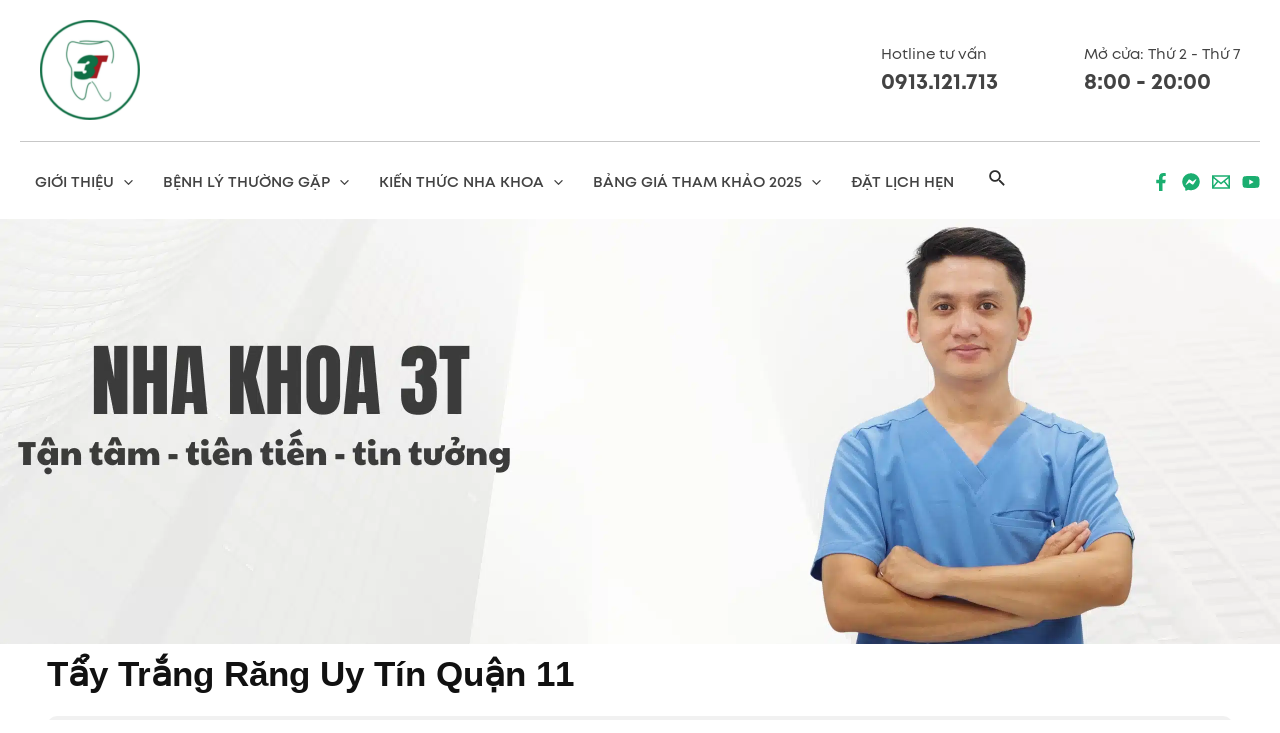

--- FILE ---
content_type: text/html; charset=UTF-8
request_url: https://trungtamnhakhoa3t.com/tay-trang-rang-uy-tin-quan-11.html
body_size: 39599
content:
<!DOCTYPE html>
<html lang="vi" prefix="og: https://ogp.me/ns#">
<head>
<meta charset="UTF-8">
<meta name="viewport" content="width=device-width, initial-scale=1">
	 <link rel="profile" href="https://gmpg.org/xfn/11"> 
	   <meta name='dmca-site-verification' content='NXUwMXJXWVhyZVEwYVZENk9GYWp4d3YxK3ZVNjJZb2RpbDFzcE1SSk1DRT01' />

<!-- Search Engine Optimization by Rank Math PRO - https://rankmath.com/ -->
<title>Tẩy Trắng Răng Uy Tín Quận 11</title>
<meta name="description" content="Hàm răng trắng sạch mang đến nụ cười đẹp, diện mạo trẻ trung và tạo được ấn tượng tốt với người khác. Bạn cần thực hiện tẩy trắng răng uy tín để có thể đạt được mục đích"/>
<meta name="robots" content="follow, index, max-snippet:-1, max-video-preview:-1, max-image-preview:large"/>
<link rel="canonical" href="https://trungtamnhakhoa3t.com/tay-trang-rang-uy-tin-quan-11.html" />
<meta property="og:locale" content="vi_VN" />
<meta property="og:type" content="article" />
<meta property="og:title" content="Tẩy Trắng Răng Uy Tín Quận 11" />
<meta property="og:description" content="Hàm răng trắng sạch mang đến nụ cười đẹp, diện mạo trẻ trung và tạo được ấn tượng tốt với người khác. Bạn cần thực hiện tẩy trắng răng uy tín để có thể đạt được mục đích" />
<meta property="og:url" content="https://trungtamnhakhoa3t.com/tay-trang-rang-uy-tin-quan-11.html" />
<meta property="og:site_name" content="Trung tâm Nha Khoa 3T" />
<meta property="article:publisher" content="https://www.facebook.com/nhakhoa.tanphu.3t" />
<meta property="article:author" content="https://www.facebook.com/bacsiphanxuanson/" />
<meta property="article:tag" content="tẩy trắng răng" />
<meta property="article:section" content="Kiến thức Nha Khoa" />
<meta property="og:updated_time" content="2022-09-28T11:17:49+07:00" />
<meta property="og:image" content="https://trungtamnhakhoa3t.com/wp-content/uploads/2022/06/before-after-shot-red-lipped-woman-teeth-whitening_7502-606.jpg" />
<meta property="og:image:secure_url" content="https://trungtamnhakhoa3t.com/wp-content/uploads/2022/06/before-after-shot-red-lipped-woman-teeth-whitening_7502-606.jpg" />
<meta property="og:image:width" content="626" />
<meta property="og:image:height" content="416" />
<meta property="og:image:alt" content="Tẩy Trắng Răng Uy T&iacute;n Quận 11 " />
<meta property="og:image:type" content="image/jpeg" />
<meta property="article:published_time" content="2022-05-30T19:58:10+07:00" />
<meta property="article:modified_time" content="2022-09-28T11:17:49+07:00" />
<meta name="twitter:card" content="summary_large_image" />
<meta name="twitter:title" content="Tẩy Trắng Răng Uy Tín Quận 11" />
<meta name="twitter:description" content="Hàm răng trắng sạch mang đến nụ cười đẹp, diện mạo trẻ trung và tạo được ấn tượng tốt với người khác. Bạn cần thực hiện tẩy trắng răng uy tín để có thể đạt được mục đích" />
<meta name="twitter:image" content="https://trungtamnhakhoa3t.com/wp-content/uploads/2022/06/before-after-shot-red-lipped-woman-teeth-whitening_7502-606.jpg" />
<meta name="twitter:label1" content="Written by" />
<meta name="twitter:data1" content="Phan Xuân Sơn" />
<meta name="twitter:label2" content="Time to read" />
<meta name="twitter:data2" content="7 minutes" />
<script type="application/ld+json" class="rank-math-schema-pro">{"@context":"https://schema.org","@graph":[{"@type":["Person","Organization"],"@id":"https://trungtamnhakhoa3t.com/#person","name":"Nha Khoa 3T","sameAs":["https://www.facebook.com/nhakhoa.tanphu.3t"],"logo":{"@type":"ImageObject","@id":"https://trungtamnhakhoa3t.com/#logo","url":"https://trungtamnhakhoa3t.com/wp-content/uploads/2024/01/logo.png","contentUrl":"https://trungtamnhakhoa3t.com/wp-content/uploads/2024/01/logo.png","caption":"Trung t\u00e2m Nha Khoa 3T","inLanguage":"vi","width":"243","height":"61"},"image":{"@type":"ImageObject","@id":"https://trungtamnhakhoa3t.com/#logo","url":"https://trungtamnhakhoa3t.com/wp-content/uploads/2024/01/logo.png","contentUrl":"https://trungtamnhakhoa3t.com/wp-content/uploads/2024/01/logo.png","caption":"Trung t\u00e2m Nha Khoa 3T","inLanguage":"vi","width":"243","height":"61"}},{"@type":"WebSite","@id":"https://trungtamnhakhoa3t.com/#website","url":"https://trungtamnhakhoa3t.com","name":"Trung t\u00e2m Nha Khoa 3T","publisher":{"@id":"https://trungtamnhakhoa3t.com/#person"},"inLanguage":"vi"},{"@type":"ImageObject","@id":"http://trungtamnhakhoa3t.com/wp-content/uploads/2022/06/before-after-shot-red-lipped-woman-teeth-whitening_7502-606.jpg","url":"http://trungtamnhakhoa3t.com/wp-content/uploads/2022/06/before-after-shot-red-lipped-woman-teeth-whitening_7502-606.jpg","width":"200","height":"200","inLanguage":"vi"},{"@type":"BreadcrumbList","@id":"https://trungtamnhakhoa3t.com/tay-trang-rang-uy-tin-quan-11.html#breadcrumb","itemListElement":[{"@type":"ListItem","position":"1","item":{"@id":"https://trungtamnhakhoa3t.com","name":"Home"}},{"@type":"ListItem","position":"2","item":{"@id":"https://trungtamnhakhoa3t.com/chuyen-muc/kien-thuc-nha-khoa","name":"Ki\u1ebfn th\u1ee9c Nha Khoa"}},{"@type":"ListItem","position":"3","item":{"@id":"https://trungtamnhakhoa3t.com/tay-trang-rang-uy-tin-quan-11.html","name":"T\u1ea9y Tr\u1eafng R\u0103ng Uy T\u00edn Qu\u1eadn 11"}}]},{"@type":"WebPage","@id":"https://trungtamnhakhoa3t.com/tay-trang-rang-uy-tin-quan-11.html#webpage","url":"https://trungtamnhakhoa3t.com/tay-trang-rang-uy-tin-quan-11.html","name":"T\u1ea9y Tr\u1eafng R\u0103ng Uy T\u00edn Qu\u1eadn 11","datePublished":"2022-05-30T19:58:10+07:00","dateModified":"2022-09-28T11:17:49+07:00","isPartOf":{"@id":"https://trungtamnhakhoa3t.com/#website"},"primaryImageOfPage":{"@id":"http://trungtamnhakhoa3t.com/wp-content/uploads/2022/06/before-after-shot-red-lipped-woman-teeth-whitening_7502-606.jpg"},"inLanguage":"vi","breadcrumb":{"@id":"https://trungtamnhakhoa3t.com/tay-trang-rang-uy-tin-quan-11.html#breadcrumb"}},{"@type":"Person","@id":"https://trungtamnhakhoa3t.com/tac-gia/nhakhoa3t","name":"Phan Xu\u00e2n S\u01a1n","description":"-B\u00e1c s\u0129 Phan Xu\u00e2n S\u01a1n t\u1ed1t nghi\u1ec7p \u0110\u1ea1i H\u1ecdc Y D\u01b0\u1ee3c Tp.HCM ni\u00ean khoa 2008-2014. -T\u1eeb 2014-2016, B\u00e1c s\u0129 ti\u1ebfp t\u1ee5c theo h\u1ecdc kho\u00e1 ph\u1eabu thu\u1eadt c\u1ea5y gh\u00e9p Implant t\u1ea1i Bv R\u0103ng H\u00e0m M\u1eb7t Tp.HCM. -T\u1eeb 2016-2018, B\u00e1c s\u0129 ti\u1ebfp t\u1ee5c ho\u00e0n t\u1ea5t kho\u00e1 ch\u1ec9nh nha n\u00e2ng cao t\u1ea1i Bv \u0110H Y D\u01b0\u1ee3c Hu\u1ebf. -Song song v\u1edbi vi\u1ec7c n\u00e2ng cao ki\u1ebfn th\u1ee9c v\u00e0 tay ngh\u1ec1, B\u00e1c s\u0129 Phan Xu\u00e2n S\u01a1n th\u00e0nh l\u1eadp v\u00e0 l\u00e0m vi\u1ec7c t\u1ea1i Nha Khoa 3T t\u1eeb n\u0103m 2015 \u0111\u1ebfn nay, trong vai tr\u00f2 l\u00e0 gi\u00e1m \u0111\u1ed1c chuy\u00ean m\u00f4n.","url":"https://trungtamnhakhoa3t.com/tac-gia/nhakhoa3t","image":{"@type":"ImageObject","@id":"https://secure.gravatar.com/avatar/8990848f593c355d55f057be132ddfb2?s=96&amp;d=mm&amp;r=g","url":"https://secure.gravatar.com/avatar/8990848f593c355d55f057be132ddfb2?s=96&amp;d=mm&amp;r=g","caption":"Phan Xu\u00e2n S\u01a1n","inLanguage":"vi"},"sameAs":["https://www.facebook.com/bacsiphanxuanson/","https://trungtamnhakhoa3t.com/bac-si-phan-xuan-son"]},{"@type":"Article","headline":"T\u1ea9y Tr\u1eafng R\u0103ng Uy T\u00edn Qu\u1eadn 11","keywords":"T\u1ea9y Tr\u1eafng R\u0103ng Uy T\u00edn,t\u1ea9y tr\u1eafng r\u0103ng","datePublished":"2022-05-30T19:58:10+07:00","dateModified":"2022-09-28T11:17:49+07:00","articleSection":"Ki\u1ebfn th\u1ee9c Nha Khoa, T\u1ea9y Tr\u1eafng R\u0103ng","author":{"@id":"https://trungtamnhakhoa3t.com/tac-gia/nhakhoa3t","name":"Phan Xu\u00e2n S\u01a1n"},"publisher":{"@id":"https://trungtamnhakhoa3t.com/#person"},"description":"H\u00e0m r\u0103ng tr\u1eafng s\u1ea1ch mang \u0111\u1ebfn n\u1ee5 c\u01b0\u1eddi \u0111\u1eb9p, di\u1ec7n m\u1ea1o tr\u1ebb trung v\u00e0 t\u1ea1o \u0111\u01b0\u1ee3c \u1ea5n t\u01b0\u1ee3ng t\u1ed1t v\u1edbi ng\u01b0\u1eddi kh\u00e1c. B\u1ea1n c\u1ea7n th\u1ef1c hi\u1ec7n t\u1ea9y tr\u1eafng r\u0103ng uy t\u00edn \u0111\u1ec3 c\u00f3 th\u1ec3 \u0111\u1ea1t \u0111\u01b0\u1ee3c m\u1ee5c \u0111\u00edch","name":"T\u1ea9y Tr\u1eafng R\u0103ng Uy T\u00edn Qu\u1eadn 11","@id":"https://trungtamnhakhoa3t.com/tay-trang-rang-uy-tin-quan-11.html#richSnippet","isPartOf":{"@id":"https://trungtamnhakhoa3t.com/tay-trang-rang-uy-tin-quan-11.html#webpage"},"image":{"@id":"http://trungtamnhakhoa3t.com/wp-content/uploads/2022/06/before-after-shot-red-lipped-woman-teeth-whitening_7502-606.jpg"},"inLanguage":"vi","mainEntityOfPage":{"@id":"https://trungtamnhakhoa3t.com/tay-trang-rang-uy-tin-quan-11.html#webpage"}}]}</script>
<!-- /Rank Math WordPress SEO plugin -->

<script>
window._wpemojiSettings = {"baseUrl":"https:\/\/s.w.org\/images\/core\/emoji\/14.0.0\/72x72\/","ext":".png","svgUrl":"https:\/\/s.w.org\/images\/core\/emoji\/14.0.0\/svg\/","svgExt":".svg","source":{"concatemoji":"https:\/\/trungtamnhakhoa3t.com\/wp-includes\/js\/wp-emoji-release.min.js"}};
/*! This file is auto-generated */
!function(i,n){var o,s,e;function c(e){try{var t={supportTests:e,timestamp:(new Date).valueOf()};sessionStorage.setItem(o,JSON.stringify(t))}catch(e){}}function p(e,t,n){e.clearRect(0,0,e.canvas.width,e.canvas.height),e.fillText(t,0,0);var t=new Uint32Array(e.getImageData(0,0,e.canvas.width,e.canvas.height).data),r=(e.clearRect(0,0,e.canvas.width,e.canvas.height),e.fillText(n,0,0),new Uint32Array(e.getImageData(0,0,e.canvas.width,e.canvas.height).data));return t.every(function(e,t){return e===r[t]})}function u(e,t,n){switch(t){case"flag":return n(e,"\ud83c\udff3\ufe0f\u200d\u26a7\ufe0f","\ud83c\udff3\ufe0f\u200b\u26a7\ufe0f")?!1:!n(e,"\ud83c\uddfa\ud83c\uddf3","\ud83c\uddfa\u200b\ud83c\uddf3")&&!n(e,"\ud83c\udff4\udb40\udc67\udb40\udc62\udb40\udc65\udb40\udc6e\udb40\udc67\udb40\udc7f","\ud83c\udff4\u200b\udb40\udc67\u200b\udb40\udc62\u200b\udb40\udc65\u200b\udb40\udc6e\u200b\udb40\udc67\u200b\udb40\udc7f");case"emoji":return!n(e,"\ud83e\udef1\ud83c\udffb\u200d\ud83e\udef2\ud83c\udfff","\ud83e\udef1\ud83c\udffb\u200b\ud83e\udef2\ud83c\udfff")}return!1}function f(e,t,n){var r="undefined"!=typeof WorkerGlobalScope&&self instanceof WorkerGlobalScope?new OffscreenCanvas(300,150):i.createElement("canvas"),a=r.getContext("2d",{willReadFrequently:!0}),o=(a.textBaseline="top",a.font="600 32px Arial",{});return e.forEach(function(e){o[e]=t(a,e,n)}),o}function t(e){var t=i.createElement("script");t.src=e,t.defer=!0,i.head.appendChild(t)}"undefined"!=typeof Promise&&(o="wpEmojiSettingsSupports",s=["flag","emoji"],n.supports={everything:!0,everythingExceptFlag:!0},e=new Promise(function(e){i.addEventListener("DOMContentLoaded",e,{once:!0})}),new Promise(function(t){var n=function(){try{var e=JSON.parse(sessionStorage.getItem(o));if("object"==typeof e&&"number"==typeof e.timestamp&&(new Date).valueOf()<e.timestamp+604800&&"object"==typeof e.supportTests)return e.supportTests}catch(e){}return null}();if(!n){if("undefined"!=typeof Worker&&"undefined"!=typeof OffscreenCanvas&&"undefined"!=typeof URL&&URL.createObjectURL&&"undefined"!=typeof Blob)try{var e="postMessage("+f.toString()+"("+[JSON.stringify(s),u.toString(),p.toString()].join(",")+"));",r=new Blob([e],{type:"text/javascript"}),a=new Worker(URL.createObjectURL(r),{name:"wpTestEmojiSupports"});return void(a.onmessage=function(e){c(n=e.data),a.terminate(),t(n)})}catch(e){}c(n=f(s,u,p))}t(n)}).then(function(e){for(var t in e)n.supports[t]=e[t],n.supports.everything=n.supports.everything&&n.supports[t],"flag"!==t&&(n.supports.everythingExceptFlag=n.supports.everythingExceptFlag&&n.supports[t]);n.supports.everythingExceptFlag=n.supports.everythingExceptFlag&&!n.supports.flag,n.DOMReady=!1,n.readyCallback=function(){n.DOMReady=!0}}).then(function(){return e}).then(function(){var e;n.supports.everything||(n.readyCallback(),(e=n.source||{}).concatemoji?t(e.concatemoji):e.wpemoji&&e.twemoji&&(t(e.twemoji),t(e.wpemoji)))}))}((window,document),window._wpemojiSettings);
</script>
<link rel='stylesheet' id='astra-theme-css-css' href='https://trungtamnhakhoa3t.com/wp-content/themes/astra/assets/css/minified/main.min.css?ver=4.3.1' media='all' />
<style id='astra-theme-css-inline-css'>
:root{--ast-container-default-xlg-padding:6.67em;--ast-container-default-lg-padding:5.67em;--ast-container-default-slg-padding:4.34em;--ast-container-default-md-padding:3.34em;--ast-container-default-sm-padding:6.67em;--ast-container-default-xs-padding:2.4em;--ast-container-default-xxs-padding:1.4em;--ast-code-block-background:#EEEEEE;--ast-comment-inputs-background:#FAFAFA;}html{font-size:125%;}a,.page-title{color:#0b79ff;}a:hover,a:focus{color:var(--ast-global-color-1);}body,button,input,select,textarea,.ast-button,.ast-custom-button{font-family:Helvetica,Verdana,Arial,sans-serif;font-weight:400;font-size:20px;font-size:1rem;line-height:2em;}blockquote{color:var(--ast-global-color-3);}p,.entry-content p{margin-bottom:0em;}h1,.entry-content h1,h2,.entry-content h2,h3,.entry-content h3,h4,.entry-content h4,h5,.entry-content h5,h6,.entry-content h6,.site-title,.site-title a{font-family:'Montserrat',sans-serif;font-weight:800;}.site-title{font-size:25px;font-size:1.25rem;display:none;}header .custom-logo-link img{max-width:100px;}.astra-logo-svg{width:100px;}.site-header .site-description{font-size:15px;font-size:0.75rem;display:none;}.entry-title{font-size:30px;font-size:1.5rem;}h1,.entry-content h1{font-size:60px;font-size:3rem;font-weight:700;font-family:Helvetica,Verdana,Arial,sans-serif;line-height:1.3em;}h2,.entry-content h2{font-size:24px;font-size:1.2rem;font-weight:700;font-family:Helvetica,Verdana,Arial,sans-serif;line-height:1.4em;text-transform:capitalize;text-decoration:underline;}h3,.entry-content h3{font-size:20px;font-size:1rem;font-weight:700;font-family:Helvetica,Verdana,Arial,sans-serif;line-height:1.5em;}h4,.entry-content h4{font-size:19px;font-size:0.95rem;line-height:1.2em;font-weight:400;font-family:Helvetica,Verdana,Arial,sans-serif;}h5,.entry-content h5{font-size:18px;font-size:0.9rem;line-height:1.2em;font-family:'Montserrat',sans-serif;}h6,.entry-content h6{font-size:15px;font-size:0.75rem;line-height:1.25em;font-family:'Montserrat',sans-serif;}::selection{background-color:var(--ast-global-color-0);color:#ffffff;}body,h1,.entry-title a,.entry-content h1,h2,.entry-content h2,h3,.entry-content h3,h4,.entry-content h4,h5,.entry-content h5,h6,.entry-content h6{color:var(--ast-global-color-3);}.tagcloud a:hover,.tagcloud a:focus,.tagcloud a.current-item{color:#ffffff;border-color:#0b79ff;background-color:#0b79ff;}input:focus,input[type="text"]:focus,input[type="email"]:focus,input[type="url"]:focus,input[type="password"]:focus,input[type="reset"]:focus,input[type="search"]:focus,textarea:focus{border-color:#0b79ff;}input[type="radio"]:checked,input[type=reset],input[type="checkbox"]:checked,input[type="checkbox"]:hover:checked,input[type="checkbox"]:focus:checked,input[type=range]::-webkit-slider-thumb{border-color:#0b79ff;background-color:#0b79ff;box-shadow:none;}.site-footer a:hover + .post-count,.site-footer a:focus + .post-count{background:#0b79ff;border-color:#0b79ff;}.single .nav-links .nav-previous,.single .nav-links .nav-next{color:#0b79ff;}.entry-meta,.entry-meta *{line-height:1.45;color:#0b79ff;}.entry-meta a:hover,.entry-meta a:hover *,.entry-meta a:focus,.entry-meta a:focus *,.page-links > .page-link,.page-links .page-link:hover,.post-navigation a:hover{color:var(--ast-global-color-1);}#cat option,.secondary .calendar_wrap thead a,.secondary .calendar_wrap thead a:visited{color:#0b79ff;}.secondary .calendar_wrap #today,.ast-progress-val span{background:#0b79ff;}.secondary a:hover + .post-count,.secondary a:focus + .post-count{background:#0b79ff;border-color:#0b79ff;}.calendar_wrap #today > a{color:#ffffff;}.page-links .page-link,.single .post-navigation a{color:#0b79ff;}.ast-header-break-point .main-header-bar .ast-button-wrap .menu-toggle{border-radius:7px;}.wp-block-latest-posts > li > a{color:var(--ast-global-color-1);}.widget-title,.widget .wp-block-heading{font-size:28px;font-size:1.4rem;color:var(--ast-global-color-3);}.single .ast-author-details .author-title{color:var(--ast-global-color-1);}a:focus-visible,.ast-menu-toggle:focus-visible,.site .skip-link:focus-visible,.wp-block-loginout input:focus-visible,.wp-block-search.wp-block-search__button-inside .wp-block-search__inside-wrapper,.ast-header-navigation-arrow:focus-visible,.woocommerce .wc-proceed-to-checkout > .checkout-button:focus-visible,.woocommerce .woocommerce-MyAccount-navigation ul li a:focus-visible,.ast-orders-table__row .ast-orders-table__cell:focus-visible,.woocommerce .woocommerce-order-details .order-again > .button:focus-visible,.woocommerce .woocommerce-message a.button.wc-forward:focus-visible,.woocommerce #minus_qty:focus-visible,.woocommerce #plus_qty:focus-visible,a#ast-apply-coupon:focus-visible,.woocommerce .woocommerce-info a:focus-visible,.woocommerce .astra-shop-summary-wrap a:focus-visible,.woocommerce a.wc-forward:focus-visible,#ast-apply-coupon:focus-visible,.woocommerce-js .woocommerce-mini-cart-item a.remove:focus-visible{outline-style:dotted;outline-color:inherit;outline-width:thin;border-color:transparent;}input:focus,input[type="text"]:focus,input[type="email"]:focus,input[type="url"]:focus,input[type="password"]:focus,input[type="reset"]:focus,input[type="search"]:focus,input[type="number"]:focus,textarea:focus,.wp-block-search__input:focus,[data-section="section-header-mobile-trigger"] .ast-button-wrap .ast-mobile-menu-trigger-minimal:focus,.ast-mobile-popup-drawer.active .menu-toggle-close:focus,.woocommerce-ordering select.orderby:focus,#ast-scroll-top:focus,#coupon_code:focus,.woocommerce-page #comment:focus,.woocommerce #reviews #respond input#submit:focus,.woocommerce a.add_to_cart_button:focus,.woocommerce .button.single_add_to_cart_button:focus,.woocommerce .woocommerce-cart-form button:focus,.woocommerce .woocommerce-cart-form__cart-item .quantity .qty:focus,.woocommerce .woocommerce-billing-fields .woocommerce-billing-fields__field-wrapper .woocommerce-input-wrapper > .input-text:focus,.woocommerce #order_comments:focus,.woocommerce #place_order:focus,.woocommerce .woocommerce-address-fields .woocommerce-address-fields__field-wrapper .woocommerce-input-wrapper > .input-text:focus,.woocommerce .woocommerce-MyAccount-content form button:focus,.woocommerce .woocommerce-MyAccount-content .woocommerce-EditAccountForm .woocommerce-form-row .woocommerce-Input.input-text:focus,.woocommerce .ast-woocommerce-container .woocommerce-pagination ul.page-numbers li a:focus,body #content .woocommerce form .form-row .select2-container--default .select2-selection--single:focus,#ast-coupon-code:focus,.woocommerce.woocommerce-js .quantity input[type=number]:focus,.woocommerce-js .woocommerce-mini-cart-item .quantity input[type=number]:focus,.woocommerce p#ast-coupon-trigger:focus{border-style:dotted;border-color:inherit;border-width:thin;outline-color:transparent;}.ast-logo-title-inline .site-logo-img{padding-right:1em;}.site-logo-img img{ transition:all 0.2s linear;}.ast-header-break-point #ast-desktop-header{display:none;}@media (min-width:921px){#ast-mobile-header{display:none;}}.wp-block-buttons.aligncenter{justify-content:center;}.ast-separate-container.ast-single-post.ast-right-sidebar #primary,.ast-separate-container.ast-single-post.ast-left-sidebar #primary,.ast-separate-container.ast-single-post #primary,.ast-plain-container.ast-single-post #primary,.ast-narrow-container.ast-single-post #primary{margin-top:7px;margin-bottom:7px;}.ast-left-sidebar.ast-single-post #primary,.ast-right-sidebar.ast-single-post #primary,.ast-separate-container.ast-single-post.ast-right-sidebar #primary,.ast-separate-container.ast-single-post.ast-left-sidebar #primary,.ast-separate-container.ast-single-post #primary,.ast-narrow-container.ast-single-post #primary{padding-left:7px;padding-right:7px;}@media (max-width:921px){.ast-separate-container.ast-single-post.ast-right-sidebar #primary,.ast-separate-container.ast-single-post.ast-left-sidebar #primary,.ast-separate-container.ast-single-post #primary,.ast-plain-container #primary,.ast-narrow-container #primary{margin-top:5px;margin-bottom:5px;}.ast-left-sidebar #primary,.ast-right-sidebar #primary,.ast-separate-container.ast-single-post.ast-right-sidebar #primary,.ast-separate-container.ast-single-post.ast-left-sidebar #primary,.ast-separate-container #primary,.ast-narrow-container #primary{padding-left:5px;padding-right:5px;}.ast-separate-container.ast-single-post.ast-right-sidebar #primary,.ast-separate-container.ast-single-post.ast-left-sidebar #primary,.ast-separate-container.ast-single-post #primary,.ast-plain-container.ast-single-post #primary,.ast-narrow-container.ast-single-post #primary{margin-top:5px;margin-bottom:5px;}.ast-left-sidebar.ast-single-post #primary,.ast-right-sidebar.ast-single-post #primary,.ast-separate-container.ast-single-post.ast-right-sidebar #primary,.ast-separate-container.ast-single-post.ast-left-sidebar #primary,.ast-separate-container.ast-single-post #primary,.ast-narrow-container.ast-single-post #primary{padding-left:5px;padding-right:5px;}}@media (max-width:544px){.ast-separate-container.ast-single-post.ast-right-sidebar #primary,.ast-separate-container.ast-single-post.ast-left-sidebar #primary,.ast-separate-container.ast-single-post #primary,.ast-plain-container.ast-single-post #primary,.ast-narrow-container.ast-single-post #primary{margin-top:0px;margin-bottom:0px;}.ast-left-sidebar.ast-single-post #primary,.ast-right-sidebar.ast-single-post #primary,.ast-separate-container.ast-single-post.ast-right-sidebar #primary,.ast-separate-container.ast-single-post.ast-left-sidebar #primary,.ast-separate-container.ast-single-post #primary,.ast-narrow-container.ast-single-post #primary{padding-left:0px;padding-right:0px;}}.ast-separate-container #primary,.ast-narrow-container #primary{padding-top:0px;}@media (max-width:921px){.ast-separate-container #primary,.ast-narrow-container #primary{padding-top:0px;}}@media (max-width:544px){.ast-separate-container #primary,.ast-narrow-container #primary{padding-top:0px;}}.ast-separate-container #primary,.ast-narrow-container #primary{padding-bottom:0px;}@media (max-width:921px){.ast-separate-container #primary,.ast-narrow-container #primary{padding-bottom:0px;}}@media (max-width:544px){.ast-separate-container #primary,.ast-narrow-container #primary{padding-bottom:0px;}}@media (max-width:921px){.ast-separate-container #primary,.ast-separate-container #secondary{padding:1.5em 0;}#primary,#secondary{padding:1.5em 0;margin:0;}.ast-left-sidebar #content > .ast-container{display:flex;flex-direction:column-reverse;width:100%;}.ast-separate-container .ast-article-post,.ast-separate-container .ast-article-single{padding:1.5em 2.14em;}.ast-author-box img.avatar{margin:20px 0 0 0;}}@media (min-width:922px){.ast-separate-container.ast-right-sidebar #primary,.ast-separate-container.ast-left-sidebar #primary{border:0;}.search-no-results.ast-separate-container #primary{margin-bottom:4em;}}.elementor-button-wrapper .elementor-button{border-style:solid;text-decoration:none;border-top-width:0;border-right-width:0;border-left-width:0;border-bottom-width:0;}body .elementor-button.elementor-size-sm,body .elementor-button.elementor-size-xs,body .elementor-button.elementor-size-md,body .elementor-button.elementor-size-lg,body .elementor-button.elementor-size-xl,body .elementor-button{border-top-left-radius:10px;border-top-right-radius:10px;border-bottom-right-radius:10px;border-bottom-left-radius:10px;padding-top:16px;padding-right:40px;padding-bottom:16px;padding-left:40px;}.elementor-button-wrapper .elementor-button{border-color:var(--ast-global-color-0);background-color:var(--ast-global-color-0);}.elementor-button-wrapper .elementor-button:hover,.elementor-button-wrapper .elementor-button:focus{color:#ffffff;background-color:var(--ast-global-color-1);border-color:var(--ast-global-color-1);}.wp-block-button .wp-block-button__link ,.elementor-button-wrapper .elementor-button,.elementor-button-wrapper .elementor-button:visited{color:#ffffff;}.elementor-button-wrapper .elementor-button{line-height:1em;}.wp-block-button .wp-block-button__link:hover,.wp-block-button .wp-block-button__link:focus{color:#ffffff;background-color:var(--ast-global-color-1);border-color:var(--ast-global-color-1);}.elementor-widget-heading h1.elementor-heading-title{line-height:1.3em;}.elementor-widget-heading h2.elementor-heading-title{line-height:1.4em;}.elementor-widget-heading h3.elementor-heading-title{line-height:1.5em;}.elementor-widget-heading h4.elementor-heading-title{line-height:1.2em;}.elementor-widget-heading h5.elementor-heading-title{line-height:1.2em;}.elementor-widget-heading h6.elementor-heading-title{line-height:1.25em;}.wp-block-button .wp-block-button__link,.wp-block-search .wp-block-search__button,body .wp-block-file .wp-block-file__button{border-color:var(--ast-global-color-0);background-color:var(--ast-global-color-0);color:#ffffff;font-family:inherit;font-weight:inherit;line-height:1em;border-top-left-radius:10px;border-top-right-radius:10px;border-bottom-right-radius:10px;border-bottom-left-radius:10px;padding-top:16px;padding-right:40px;padding-bottom:16px;padding-left:40px;}.menu-toggle,button,.ast-button,.ast-custom-button,.button,input#submit,input[type="button"],input[type="submit"],input[type="reset"],form[CLASS*="wp-block-search__"].wp-block-search .wp-block-search__inside-wrapper .wp-block-search__button,body .wp-block-file .wp-block-file__button,.woocommerce-js a.button,.woocommerce button.button,.woocommerce .woocommerce-message a.button,.woocommerce #respond input#submit.alt,.woocommerce input.button.alt,.woocommerce input.button,.woocommerce input.button:disabled,.woocommerce input.button:disabled[disabled],.woocommerce input.button:disabled:hover,.woocommerce input.button:disabled[disabled]:hover,.woocommerce #respond input#submit,.woocommerce button.button.alt.disabled,.wc-block-grid__products .wc-block-grid__product .wp-block-button__link,.wc-block-grid__product-onsale,[CLASS*="wc-block"] button,.woocommerce-js .astra-cart-drawer .astra-cart-drawer-content .woocommerce-mini-cart__buttons .button:not(.checkout):not(.ast-continue-shopping),.woocommerce-js .astra-cart-drawer .astra-cart-drawer-content .woocommerce-mini-cart__buttons a.checkout,.woocommerce button.button.alt.disabled.wc-variation-selection-needed{border-style:solid;border-top-width:0;border-right-width:0;border-left-width:0;border-bottom-width:0;color:#ffffff;border-color:var(--ast-global-color-0);background-color:var(--ast-global-color-0);padding-top:16px;padding-right:40px;padding-bottom:16px;padding-left:40px;font-family:inherit;font-weight:inherit;line-height:1em;border-top-left-radius:10px;border-top-right-radius:10px;border-bottom-right-radius:10px;border-bottom-left-radius:10px;}button:focus,.menu-toggle:hover,button:hover,.ast-button:hover,.ast-custom-button:hover .button:hover,.ast-custom-button:hover ,input[type=reset]:hover,input[type=reset]:focus,input#submit:hover,input#submit:focus,input[type="button"]:hover,input[type="button"]:focus,input[type="submit"]:hover,input[type="submit"]:focus,form[CLASS*="wp-block-search__"].wp-block-search .wp-block-search__inside-wrapper .wp-block-search__button:hover,form[CLASS*="wp-block-search__"].wp-block-search .wp-block-search__inside-wrapper .wp-block-search__button:focus,body .wp-block-file .wp-block-file__button:hover,body .wp-block-file .wp-block-file__button:focus,.woocommerce-js a.button:hover,.woocommerce button.button:hover,.woocommerce .woocommerce-message a.button:hover,.woocommerce #respond input#submit:hover,.woocommerce #respond input#submit.alt:hover,.woocommerce input.button.alt:hover,.woocommerce input.button:hover,.woocommerce button.button.alt.disabled:hover,.wc-block-grid__products .wc-block-grid__product .wp-block-button__link:hover,[CLASS*="wc-block"] button:hover,.woocommerce-js .astra-cart-drawer .astra-cart-drawer-content .woocommerce-mini-cart__buttons .button:not(.checkout):not(.ast-continue-shopping):hover,.woocommerce-js .astra-cart-drawer .astra-cart-drawer-content .woocommerce-mini-cart__buttons a.checkout:hover,.woocommerce button.button.alt.disabled.wc-variation-selection-needed:hover{color:#ffffff;background-color:var(--ast-global-color-1);border-color:var(--ast-global-color-1);}@media (max-width:921px){.ast-mobile-header-stack .main-header-bar .ast-search-menu-icon{display:inline-block;}.ast-header-break-point.ast-header-custom-item-outside .ast-mobile-header-stack .main-header-bar .ast-search-icon{margin:0;}.ast-comment-avatar-wrap img{max-width:2.5em;}.ast-separate-container .ast-comment-list li.depth-1{padding:1.5em 2.14em;}.ast-separate-container .comment-respond{padding:2em 2.14em;}.ast-comment-meta{padding:0 1.8888em 1.3333em;}}@media (min-width:544px){.ast-container{max-width:100%;}}@media (max-width:544px){.ast-separate-container .ast-article-post,.ast-separate-container .ast-article-single,.ast-separate-container .comments-title,.ast-separate-container .ast-archive-description{padding:1.5em 1em;}.ast-separate-container #content .ast-container{padding-left:0.54em;padding-right:0.54em;}.ast-separate-container .ast-comment-list li.depth-1{padding:1.5em 1em;margin-bottom:1.5em;}.ast-separate-container .ast-comment-list .bypostauthor{padding:.5em;}.ast-search-menu-icon.ast-dropdown-active .search-field{width:170px;}}@media (max-width:921px){.ast-header-break-point .ast-search-menu-icon.slide-search .search-form{right:0;}.ast-header-break-point .ast-mobile-header-stack .ast-search-menu-icon.slide-search .search-form{right:-1em;}}body,.ast-separate-container{background-color:var(--ast-global-color-4);;background-image:none;;}@media (max-width:921px){.site-title{display:none;}.site-header .site-description{display:none;}.entry-title{font-size:30px;}h1,.entry-content h1{font-size:60px;}h2,.entry-content h2{font-size:25px;}h3,.entry-content h3{font-size:20px;}h4,.entry-content h4{font-size:18px;font-size:0.9rem;}h5,.entry-content h5{font-size:18px;font-size:0.9rem;}h6,.entry-content h6{font-size:15px;font-size:0.75rem;}}@media (max-width:544px){.site-title{display:none;}.site-header .site-description{display:none;}.entry-title{font-size:30px;}h1,.entry-content h1{font-size:35px;}h2,.entry-content h2{font-size:22px;}h3,.entry-content h3{font-size:20px;}h4,.entry-content h4{font-size:20px;font-size:1rem;}h5,.entry-content h5{font-size:18px;font-size:0.9rem;}h6,.entry-content h6{font-size:15px;font-size:0.75rem;}header .custom-logo-link img,.ast-header-break-point .site-branding img,.ast-header-break-point .custom-logo-link img{max-width:100px;}.astra-logo-svg{width:100px;}.ast-header-break-point .site-logo-img .custom-mobile-logo-link img{max-width:100px;}}@media (max-width:921px){html{font-size:114%;}}@media (max-width:544px){html{font-size:114%;}}@media (min-width:922px){.ast-container{max-width:1240px;}}@media (min-width:922px){.site-content .ast-container{display:flex;}}@media (max-width:921px){.site-content .ast-container{flex-direction:column;}}@media (min-width:922px){.main-header-menu .sub-menu .menu-item.ast-left-align-sub-menu:hover > .sub-menu,.main-header-menu .sub-menu .menu-item.ast-left-align-sub-menu.focus > .sub-menu{margin-left:-0px;}}.footer-widget-area[data-section^="section-fb-html-"] .ast-builder-html-element{text-align:center;}blockquote,cite {font-style: initial;}.wp-block-file {display: flex;align-items: center;flex-wrap: wrap;justify-content: space-between;}.wp-block-pullquote {border: none;}.wp-block-pullquote blockquote::before {content: "\201D";font-family: "Helvetica",sans-serif;display: flex;transform: rotate( 180deg );font-size: 6rem;font-style: normal;line-height: 1;font-weight: bold;align-items: center;justify-content: center;}.has-text-align-right > blockquote::before {justify-content: flex-start;}.has-text-align-left > blockquote::before {justify-content: flex-end;}figure.wp-block-pullquote.is-style-solid-color blockquote {max-width: 100%;text-align: inherit;}html body {--wp--custom--ast-default-block-top-padding: 3em;--wp--custom--ast-default-block-right-padding: 3em;--wp--custom--ast-default-block-bottom-padding: 3em;--wp--custom--ast-default-block-left-padding: 3em;--wp--custom--ast-container-width: 1200px;--wp--custom--ast-content-width-size: 1200px;--wp--custom--ast-wide-width-size: calc(1200px + var(--wp--custom--ast-default-block-left-padding) + var(--wp--custom--ast-default-block-right-padding));}.ast-narrow-container {--wp--custom--ast-content-width-size: 750px;--wp--custom--ast-wide-width-size: 750px;}@media(max-width: 921px) {html body {--wp--custom--ast-default-block-top-padding: 3em;--wp--custom--ast-default-block-right-padding: 2em;--wp--custom--ast-default-block-bottom-padding: 3em;--wp--custom--ast-default-block-left-padding: 2em;}}@media(max-width: 544px) {html body {--wp--custom--ast-default-block-top-padding: 3em;--wp--custom--ast-default-block-right-padding: 1.5em;--wp--custom--ast-default-block-bottom-padding: 3em;--wp--custom--ast-default-block-left-padding: 1.5em;}}.entry-content > .wp-block-group,.entry-content > .wp-block-cover,.entry-content > .wp-block-columns {padding-top: var(--wp--custom--ast-default-block-top-padding);padding-right: var(--wp--custom--ast-default-block-right-padding);padding-bottom: var(--wp--custom--ast-default-block-bottom-padding);padding-left: var(--wp--custom--ast-default-block-left-padding);}.ast-plain-container.ast-no-sidebar .entry-content > .alignfull,.ast-page-builder-template .ast-no-sidebar .entry-content > .alignfull {margin-left: calc( -50vw + 50%);margin-right: calc( -50vw + 50%);max-width: 100vw;width: 100vw;}.ast-plain-container.ast-no-sidebar .entry-content .alignfull .alignfull,.ast-page-builder-template.ast-no-sidebar .entry-content .alignfull .alignfull,.ast-plain-container.ast-no-sidebar .entry-content .alignfull .alignwide,.ast-page-builder-template.ast-no-sidebar .entry-content .alignfull .alignwide,.ast-plain-container.ast-no-sidebar .entry-content .alignwide .alignfull,.ast-page-builder-template.ast-no-sidebar .entry-content .alignwide .alignfull,.ast-plain-container.ast-no-sidebar .entry-content .alignwide .alignwide,.ast-page-builder-template.ast-no-sidebar .entry-content .alignwide .alignwide,.ast-plain-container.ast-no-sidebar .entry-content .wp-block-column .alignfull,.ast-page-builder-template.ast-no-sidebar .entry-content .wp-block-column .alignfull,.ast-plain-container.ast-no-sidebar .entry-content .wp-block-column .alignwide,.ast-page-builder-template.ast-no-sidebar .entry-content .wp-block-column .alignwide {margin-left: auto;margin-right: auto;width: 100%;}[ast-blocks-layout] .wp-block-separator:not(.is-style-dots) {height: 0;}[ast-blocks-layout] .wp-block-separator {margin: 20px auto;}[ast-blocks-layout] .wp-block-separator:not(.is-style-wide):not(.is-style-dots) {max-width: 100px;}[ast-blocks-layout] .wp-block-separator.has-background {padding: 0;}.entry-content[ast-blocks-layout] > * {max-width: var(--wp--custom--ast-content-width-size);margin-left: auto;margin-right: auto;}.entry-content[ast-blocks-layout] > .alignwide {max-width: var(--wp--custom--ast-wide-width-size);}.entry-content[ast-blocks-layout] .alignfull {max-width: none;}.entry-content .wp-block-columns {margin-bottom: 0;}blockquote {margin: 1.5em;border: none;}.wp-block-quote:not(.has-text-align-right):not(.has-text-align-center) {border-left: 5px solid rgba(0,0,0,0.05);}.has-text-align-right > blockquote,blockquote.has-text-align-right {border-right: 5px solid rgba(0,0,0,0.05);}.has-text-align-left > blockquote,blockquote.has-text-align-left {border-left: 5px solid rgba(0,0,0,0.05);}.wp-block-site-tagline,.wp-block-latest-posts .read-more {margin-top: 15px;}.wp-block-loginout p label {display: block;}.wp-block-loginout p:not(.login-remember):not(.login-submit) input {width: 100%;}.wp-block-loginout input:focus {border-color: transparent;}.wp-block-loginout input:focus {outline: thin dotted;}.entry-content .wp-block-media-text .wp-block-media-text__content {padding: 0 0 0 8%;}.entry-content .wp-block-media-text.has-media-on-the-right .wp-block-media-text__content {padding: 0 8% 0 0;}.entry-content .wp-block-media-text.has-background .wp-block-media-text__content {padding: 8%;}.entry-content .wp-block-cover:not([class*="background-color"]) .wp-block-cover__inner-container,.entry-content .wp-block-cover:not([class*="background-color"]) .wp-block-cover-image-text,.entry-content .wp-block-cover:not([class*="background-color"]) .wp-block-cover-text,.entry-content .wp-block-cover-image:not([class*="background-color"]) .wp-block-cover__inner-container,.entry-content .wp-block-cover-image:not([class*="background-color"]) .wp-block-cover-image-text,.entry-content .wp-block-cover-image:not([class*="background-color"]) .wp-block-cover-text {color: var(--ast-global-color-5);}.wp-block-loginout .login-remember input {width: 1.1rem;height: 1.1rem;margin: 0 5px 4px 0;vertical-align: middle;}.wp-block-latest-posts > li > *:first-child,.wp-block-latest-posts:not(.is-grid) > li:first-child {margin-top: 0;}.wp-block-search__inside-wrapper .wp-block-search__input {padding: 0 10px;color: var(--ast-global-color-3);background: var(--ast-global-color-5);border-color: var(--ast-border-color);}.wp-block-latest-posts .read-more {margin-bottom: 1.5em;}.wp-block-search__no-button .wp-block-search__inside-wrapper .wp-block-search__input {padding-top: 5px;padding-bottom: 5px;}.wp-block-latest-posts .wp-block-latest-posts__post-date,.wp-block-latest-posts .wp-block-latest-posts__post-author {font-size: 1rem;}.wp-block-latest-posts > li > *,.wp-block-latest-posts:not(.is-grid) > li {margin-top: 12px;margin-bottom: 12px;}.ast-page-builder-template .entry-content[ast-blocks-layout] > *,.ast-page-builder-template .entry-content[ast-blocks-layout] > .alignfull > * {max-width: none;}.ast-page-builder-template .entry-content[ast-blocks-layout] > .alignwide > * {max-width: var(--wp--custom--ast-wide-width-size);}.ast-page-builder-template .entry-content[ast-blocks-layout] > .inherit-container-width > *,.ast-page-builder-template .entry-content[ast-blocks-layout] > * > *,.entry-content[ast-blocks-layout] > .wp-block-cover .wp-block-cover__inner-container {max-width: var(--wp--custom--ast-content-width-size);margin-left: auto;margin-right: auto;}.entry-content[ast-blocks-layout] .wp-block-cover:not(.alignleft):not(.alignright) {width: auto;}@media(max-width: 1200px) {.ast-separate-container .entry-content > .alignfull,.ast-separate-container .entry-content[ast-blocks-layout] > .alignwide,.ast-plain-container .entry-content[ast-blocks-layout] > .alignwide,.ast-plain-container .entry-content .alignfull {margin-left: calc(-1 * min(var(--ast-container-default-xlg-padding),20px)) ;margin-right: calc(-1 * min(var(--ast-container-default-xlg-padding),20px));}}@media(min-width: 1201px) {.ast-separate-container .entry-content > .alignfull {margin-left: calc(-1 * var(--ast-container-default-xlg-padding) );margin-right: calc(-1 * var(--ast-container-default-xlg-padding) );}.ast-separate-container .entry-content[ast-blocks-layout] > .alignwide,.ast-plain-container .entry-content[ast-blocks-layout] > .alignwide {margin-left: calc(-1 * var(--wp--custom--ast-default-block-left-padding) );margin-right: calc(-1 * var(--wp--custom--ast-default-block-right-padding) );}}@media(min-width: 921px) {.ast-separate-container .entry-content .wp-block-group.alignwide:not(.inherit-container-width) > :where(:not(.alignleft):not(.alignright)),.ast-plain-container .entry-content .wp-block-group.alignwide:not(.inherit-container-width) > :where(:not(.alignleft):not(.alignright)) {max-width: calc( var(--wp--custom--ast-content-width-size) + 80px );}.ast-plain-container.ast-right-sidebar .entry-content[ast-blocks-layout] .alignfull,.ast-plain-container.ast-left-sidebar .entry-content[ast-blocks-layout] .alignfull {margin-left: -60px;margin-right: -60px;}}@media(min-width: 544px) {.entry-content > .alignleft {margin-right: 20px;}.entry-content > .alignright {margin-left: 20px;}}@media (max-width:544px){.wp-block-columns .wp-block-column:not(:last-child){margin-bottom:20px;}.wp-block-latest-posts{margin:0;}}@media( max-width: 600px ) {.entry-content .wp-block-media-text .wp-block-media-text__content,.entry-content .wp-block-media-text.has-media-on-the-right .wp-block-media-text__content {padding: 8% 0 0;}.entry-content .wp-block-media-text.has-background .wp-block-media-text__content {padding: 8%;}}.ast-page-builder-template .entry-header {padding-left: 0;}.ast-narrow-container .site-content .wp-block-uagb-image--align-full .wp-block-uagb-image__figure {max-width: 100%;margin-left: auto;margin-right: auto;}:root .has-ast-global-color-0-color{color:var(--ast-global-color-0);}:root .has-ast-global-color-0-background-color{background-color:var(--ast-global-color-0);}:root .wp-block-button .has-ast-global-color-0-color{color:var(--ast-global-color-0);}:root .wp-block-button .has-ast-global-color-0-background-color{background-color:var(--ast-global-color-0);}:root .has-ast-global-color-1-color{color:var(--ast-global-color-1);}:root .has-ast-global-color-1-background-color{background-color:var(--ast-global-color-1);}:root .wp-block-button .has-ast-global-color-1-color{color:var(--ast-global-color-1);}:root .wp-block-button .has-ast-global-color-1-background-color{background-color:var(--ast-global-color-1);}:root .has-ast-global-color-2-color{color:var(--ast-global-color-2);}:root .has-ast-global-color-2-background-color{background-color:var(--ast-global-color-2);}:root .wp-block-button .has-ast-global-color-2-color{color:var(--ast-global-color-2);}:root .wp-block-button .has-ast-global-color-2-background-color{background-color:var(--ast-global-color-2);}:root .has-ast-global-color-3-color{color:var(--ast-global-color-3);}:root .has-ast-global-color-3-background-color{background-color:var(--ast-global-color-3);}:root .wp-block-button .has-ast-global-color-3-color{color:var(--ast-global-color-3);}:root .wp-block-button .has-ast-global-color-3-background-color{background-color:var(--ast-global-color-3);}:root .has-ast-global-color-4-color{color:var(--ast-global-color-4);}:root .has-ast-global-color-4-background-color{background-color:var(--ast-global-color-4);}:root .wp-block-button .has-ast-global-color-4-color{color:var(--ast-global-color-4);}:root .wp-block-button .has-ast-global-color-4-background-color{background-color:var(--ast-global-color-4);}:root .has-ast-global-color-5-color{color:var(--ast-global-color-5);}:root .has-ast-global-color-5-background-color{background-color:var(--ast-global-color-5);}:root .wp-block-button .has-ast-global-color-5-color{color:var(--ast-global-color-5);}:root .wp-block-button .has-ast-global-color-5-background-color{background-color:var(--ast-global-color-5);}:root .has-ast-global-color-6-color{color:var(--ast-global-color-6);}:root .has-ast-global-color-6-background-color{background-color:var(--ast-global-color-6);}:root .wp-block-button .has-ast-global-color-6-color{color:var(--ast-global-color-6);}:root .wp-block-button .has-ast-global-color-6-background-color{background-color:var(--ast-global-color-6);}:root .has-ast-global-color-7-color{color:var(--ast-global-color-7);}:root .has-ast-global-color-7-background-color{background-color:var(--ast-global-color-7);}:root .wp-block-button .has-ast-global-color-7-color{color:var(--ast-global-color-7);}:root .wp-block-button .has-ast-global-color-7-background-color{background-color:var(--ast-global-color-7);}:root .has-ast-global-color-8-color{color:var(--ast-global-color-8);}:root .has-ast-global-color-8-background-color{background-color:var(--ast-global-color-8);}:root .wp-block-button .has-ast-global-color-8-color{color:var(--ast-global-color-8);}:root .wp-block-button .has-ast-global-color-8-background-color{background-color:var(--ast-global-color-8);}:root{--ast-global-color-0:#1BAE70;--ast-global-color-1:#06752E;--ast-global-color-2:#14261C;--ast-global-color-3:#4E5652;--ast-global-color-4:#F4F6F4;--ast-global-color-5:#FFFFFF;--ast-global-color-6:#000000;--ast-global-color-7:#4B4F58;--ast-global-color-8:#F6F7F8;}:root {--ast-border-color : #dddddd;}.ast-archive-entry-banner {-js-display: flex;display: flex;flex-direction: column;justify-content: center;text-align: center;position: relative;background: #eeeeee;}.ast-archive-entry-banner[data-banner-width-type="custom"] {margin: 0 auto;width: 100%;}.ast-archive-entry-banner[data-banner-layout="layout-1"] {background: inherit;padding: 20px 0;text-align: left;}body.archive .ast-archive-description{max-width:1200px;width:100%;text-align:left;padding-top:3em;padding-right:3em;padding-bottom:3em;padding-left:3em;}body.archive .ast-archive-description .ast-archive-title,body.archive .ast-archive-description .ast-archive-title *{font-size:40px;font-size:2rem;}body.archive .ast-archive-description > *:not(:last-child){margin-bottom:10px;}@media (max-width:921px){body.archive .ast-archive-description{text-align:left;}}@media (max-width:544px){body.archive .ast-archive-description{text-align:left;}}.ast-breadcrumbs .trail-browse,.ast-breadcrumbs .trail-items,.ast-breadcrumbs .trail-items li{display:inline-block;margin:0;padding:0;border:none;background:inherit;text-indent:0;text-decoration:none;}.ast-breadcrumbs .trail-browse{font-size:inherit;font-style:inherit;font-weight:inherit;color:inherit;}.ast-breadcrumbs .trail-items{list-style:none;}.trail-items li::after{padding:0 0.3em;content:"\00bb";}.trail-items li:last-of-type::after{display:none;}h1,.entry-content h1,h2,.entry-content h2,h3,.entry-content h3,h4,.entry-content h4,h5,.entry-content h5,h6,.entry-content h6{color:var(--ast-global-color-1);}@media (max-width:921px){.ast-builder-grid-row-container.ast-builder-grid-row-tablet-3-firstrow .ast-builder-grid-row > *:first-child,.ast-builder-grid-row-container.ast-builder-grid-row-tablet-3-lastrow .ast-builder-grid-row > *:last-child{grid-column:1 / -1;}}@media (max-width:544px){.ast-builder-grid-row-container.ast-builder-grid-row-mobile-3-firstrow .ast-builder-grid-row > *:first-child,.ast-builder-grid-row-container.ast-builder-grid-row-mobile-3-lastrow .ast-builder-grid-row > *:last-child{grid-column:1 / -1;}}.ast-builder-layout-element[data-section="title_tagline"]{display:flex;}@media (max-width:921px){.ast-header-break-point .ast-builder-layout-element[data-section="title_tagline"]{display:flex;}}@media (max-width:544px){.ast-header-break-point .ast-builder-layout-element[data-section="title_tagline"]{display:flex;}}.ast-builder-menu-1{font-family:inherit;font-weight:600;text-transform:uppercase;}.ast-builder-menu-1 .menu-item > .menu-link{font-size:15px;font-size:0.75rem;color:#434343;}.ast-builder-menu-1 .menu-item > .ast-menu-toggle{color:#434343;}.ast-builder-menu-1 .menu-item:hover > .menu-link,.ast-builder-menu-1 .inline-on-mobile .menu-item:hover > .ast-menu-toggle{color:var(--ast-global-color-1);}.ast-builder-menu-1 .menu-item:hover > .ast-menu-toggle{color:var(--ast-global-color-1);}.ast-builder-menu-1 .menu-item.current-menu-item > .menu-link,.ast-builder-menu-1 .inline-on-mobile .menu-item.current-menu-item > .ast-menu-toggle,.ast-builder-menu-1 .current-menu-ancestor > .menu-link{color:var(--ast-global-color-1);}.ast-builder-menu-1 .menu-item.current-menu-item > .ast-menu-toggle{color:var(--ast-global-color-1);}.ast-builder-menu-1 .sub-menu,.ast-builder-menu-1 .inline-on-mobile .sub-menu{border-top-width:2px;border-bottom-width:0px;border-right-width:0px;border-left-width:0px;border-color:var(--ast-global-color-0);border-style:solid;}.ast-builder-menu-1 .main-header-menu > .menu-item > .sub-menu,.ast-builder-menu-1 .main-header-menu > .menu-item > .astra-full-megamenu-wrapper{margin-top:0px;}.ast-desktop .ast-builder-menu-1 .main-header-menu > .menu-item > .sub-menu:before,.ast-desktop .ast-builder-menu-1 .main-header-menu > .menu-item > .astra-full-megamenu-wrapper:before{height:calc( 0px + 5px );}.ast-desktop .ast-builder-menu-1 .menu-item .sub-menu .menu-link{border-bottom-width:1px;border-color:#eaeaea;border-style:solid;}.ast-desktop .ast-builder-menu-1 .menu-item .sub-menu:last-child > .menu-item > .menu-link{border-bottom-width:1px;}.ast-desktop .ast-builder-menu-1 .menu-item:last-child > .menu-item > .menu-link{border-bottom-width:0;}@media (max-width:921px){.ast-header-break-point .ast-builder-menu-1 .menu-item.menu-item-has-children > .ast-menu-toggle{top:0;}.ast-builder-menu-1 .inline-on-mobile .menu-item.menu-item-has-children > .ast-menu-toggle{right:-15px;}.ast-builder-menu-1 .menu-item-has-children > .menu-link:after{content:unset;}.ast-builder-menu-1 .main-header-menu,.ast-header-break-point .ast-builder-menu-1 .main-header-menu{margin-top:20px;margin-bottom:-10px;}.ast-builder-menu-1 .main-header-menu > .menu-item > .sub-menu,.ast-builder-menu-1 .main-header-menu > .menu-item > .astra-full-megamenu-wrapper{margin-top:0;}}@media (max-width:544px){.ast-header-break-point .ast-builder-menu-1 .menu-item.menu-item-has-children > .ast-menu-toggle{top:0;}.ast-builder-menu-1 .main-header-menu,.ast-header-break-point .ast-builder-menu-1 .main-header-menu{margin-top:20px;margin-bottom:-10px;}.ast-builder-menu-1 .main-header-menu > .menu-item > .sub-menu,.ast-builder-menu-1 .main-header-menu > .menu-item > .astra-full-megamenu-wrapper{margin-top:0;}}.ast-builder-menu-1{display:flex;}@media (max-width:921px){.ast-header-break-point .ast-builder-menu-1{display:flex;}}@media (max-width:544px){.ast-header-break-point .ast-builder-menu-1{display:flex;}}.ast-builder-html-element img.alignnone{display:inline-block;}.ast-builder-html-element p:first-child{margin-top:0;}.ast-builder-html-element p:last-child{margin-bottom:0;}.ast-header-break-point .main-header-bar .ast-builder-html-element{line-height:1.85714285714286;}.ast-header-html-1 .ast-builder-html-element{font-size:16px;font-size:0.8rem;}@media (max-width:921px){.ast-header-html-1 .ast-builder-html-element{font-size:16px;font-size:0.8rem;}}@media (max-width:544px){.ast-header-html-1 .ast-builder-html-element{font-size:16px;font-size:0.8rem;}}.ast-header-html-1{font-size:16px;font-size:0.8rem;}@media (max-width:921px){.ast-header-html-1{font-size:16px;font-size:0.8rem;}}@media (max-width:544px){.ast-header-html-1{font-size:16px;font-size:0.8rem;}}.ast-header-html-1{display:flex;}@media (max-width:921px){.ast-header-break-point .ast-header-html-1{display:flex;}}@media (max-width:544px){.ast-header-break-point .ast-header-html-1{display:flex;}}.ast-header-html-3 .ast-builder-html-element{font-size:16px;font-size:0.8rem;}@media (max-width:921px){.ast-header-html-3 .ast-builder-html-element{font-size:16px;font-size:0.8rem;}}@media (max-width:544px){.ast-header-html-3 .ast-builder-html-element{font-size:16px;font-size:0.8rem;}}.ast-header-html-3{font-size:16px;font-size:0.8rem;}@media (max-width:921px){.ast-header-html-3{font-size:16px;font-size:0.8rem;}}@media (max-width:544px){.ast-header-html-3{font-size:16px;font-size:0.8rem;}}.ast-header-html-3{display:flex;}@media (max-width:921px){.ast-header-break-point .ast-header-html-3{display:flex;}}@media (max-width:544px){.ast-header-break-point .ast-header-html-3{display:flex;}}.main-header-bar .main-header-bar-navigation .ast-search-icon {display: block;z-index: 4;position: relative;}.ast-search-icon .ast-icon {z-index: 4;}.ast-search-icon {z-index: 4;position: relative;line-height: normal;}.main-header-bar .ast-search-menu-icon .search-form {background-color: #ffffff;}.ast-search-menu-icon.ast-dropdown-active.slide-search .search-form {visibility: visible;opacity: 1;}.ast-search-menu-icon .search-form {border: 1px solid #e7e7e7;line-height: normal;padding: 0 3em 0 0;border-radius: 2px;display: inline-block;-webkit-backface-visibility: hidden;backface-visibility: hidden;position: relative;color: inherit;background-color: #fff;}.ast-search-menu-icon .astra-search-icon {-js-display: flex;display: flex;line-height: normal;}.ast-search-menu-icon .astra-search-icon:focus {outline: none;}.ast-search-menu-icon .search-field {border: none;background-color: transparent;transition: width .2s;border-radius: inherit;color: inherit;font-size: inherit;width: 0;color: #757575;}.ast-search-menu-icon .search-submit {display: none;background: none;border: none;font-size: 1.3em;color: #757575;}.ast-search-menu-icon.ast-dropdown-active {visibility: visible;opacity: 1;position: relative;}.ast-search-menu-icon.ast-dropdown-active .search-field {width: 235px;}.ast-header-search .ast-search-menu-icon.slide-search .search-form,.ast-header-search .ast-search-menu-icon.ast-inline-search .search-form {-js-display: flex;display: flex;align-items: center;}.ast-search-menu-icon.ast-inline-search .search-field {width : 100%;padding : 0.60em;padding-right : 5.5em;}.site-header-section-left .ast-search-menu-icon.slide-search .search-form {padding-left: 3em;padding-right: unset;left: -1em;right: unset;}.site-header-section-left .ast-search-menu-icon.slide-search .search-form .search-field {margin-right: unset;margin-left: 10px;}.ast-search-menu-icon.slide-search .search-form {-webkit-backface-visibility: visible;backface-visibility: visible;visibility: hidden;opacity: 0;transition: all .2s;position: absolute;z-index: 3;right: -1em;top: 50%;transform: translateY(-50%);}.ast-header-search .ast-search-menu-icon .search-form .search-field:-ms-input-placeholder,.ast-header-search .ast-search-menu-icon .search-form .search-field:-ms-input-placeholder{opacity:0.5;}.ast-header-search .ast-search-menu-icon.slide-search .search-form,.ast-header-search .ast-search-menu-icon.ast-inline-search .search-form{-js-display:flex;display:flex;align-items:center;}.ast-builder-layout-element.ast-header-search{height:auto;}.ast-header-search .astra-search-icon{color:#2e2e2e;font-size:18px;}.ast-header-search .search-field::placeholder,.ast-header-search .ast-icon{color:#2e2e2e;}.ast-header-search .ast-search-menu-icon.ast-dropdown-active .search-field{margin-right:8px;}@media (max-width:921px){.ast-header-search .astra-search-icon{font-size:18px;}.ast-header-search .ast-search-menu-icon.ast-dropdown-active .search-field{margin-right:8px;}}@media (max-width:544px){.ast-header-search .astra-search-icon{font-size:25px;}.ast-header-search .ast-search-menu-icon.ast-dropdown-active .search-field{margin-right:15px;}}.ast-header-search{display:flex;}@media (max-width:921px){.ast-header-break-point .ast-header-search{display:flex;}}@media (max-width:544px){.ast-header-break-point .ast-header-search{display:flex;}}.ast-social-stack-desktop .ast-builder-social-element,.ast-social-stack-tablet .ast-builder-social-element,.ast-social-stack-mobile .ast-builder-social-element {margin-top: 6px;margin-bottom: 6px;}.social-show-label-true .ast-builder-social-element {width: auto;padding: 0 0.4em;}[data-section^="section-fb-social-icons-"] .footer-social-inner-wrap {text-align: center;}.ast-footer-social-wrap {width: 100%;}.ast-footer-social-wrap .ast-builder-social-element:first-child {margin-left: 0;}.ast-footer-social-wrap .ast-builder-social-element:last-child {margin-right: 0;}.ast-header-social-wrap .ast-builder-social-element:first-child {margin-left: 0;}.ast-header-social-wrap .ast-builder-social-element:last-child {margin-right: 0;}.ast-builder-social-element {line-height: 1;color: #3a3a3a;background: transparent;vertical-align: middle;transition: all 0.01s;margin-left: 6px;margin-right: 6px;justify-content: center;align-items: center;}.ast-builder-social-element {line-height: 1;color: #3a3a3a;background: transparent;vertical-align: middle;transition: all 0.01s;margin-left: 6px;margin-right: 6px;justify-content: center;align-items: center;}.ast-builder-social-element .social-item-label {padding-left: 6px;}.ast-header-social-1-wrap .ast-builder-social-element{margin-left:6px;margin-right:6px;}.ast-header-social-1-wrap .ast-builder-social-element svg{width:18px;height:18px;}.ast-header-social-1-wrap .ast-social-color-type-custom svg{fill:#1bae70;}.ast-header-social-1-wrap .ast-social-color-type-custom .social-item-label{color:#1bae70;}.ast-builder-layout-element[data-section="section-hb-social-icons-1"]{display:flex;}@media (max-width:921px){.ast-header-break-point .ast-builder-layout-element[data-section="section-hb-social-icons-1"]{display:flex;}}@media (max-width:544px){.ast-header-break-point .ast-builder-layout-element[data-section="section-hb-social-icons-1"]{display:flex;}}.site-below-footer-wrap{padding-top:20px;padding-bottom:20px;}.site-below-footer-wrap[data-section="section-below-footer-builder"]{background-color:#fafafa;;background-image:none;;min-height:30px;border-style:solid;border-width:0px;border-top-width:1px;border-top-color:#fafafa;}.site-below-footer-wrap[data-section="section-below-footer-builder"] .ast-builder-grid-row{max-width:1200px;margin-left:auto;margin-right:auto;}.site-below-footer-wrap[data-section="section-below-footer-builder"] .ast-builder-grid-row,.site-below-footer-wrap[data-section="section-below-footer-builder"] .site-footer-section{align-items:flex-start;}.site-below-footer-wrap[data-section="section-below-footer-builder"].ast-footer-row-inline .site-footer-section{display:flex;margin-bottom:0;}.ast-builder-grid-row-4-equal .ast-builder-grid-row{grid-template-columns:repeat( 4,1fr );}@media (max-width:921px){.site-below-footer-wrap[data-section="section-below-footer-builder"].ast-footer-row-tablet-inline .site-footer-section{display:flex;margin-bottom:0;}.site-below-footer-wrap[data-section="section-below-footer-builder"].ast-footer-row-tablet-stack .site-footer-section{display:block;margin-bottom:10px;}.ast-builder-grid-row-container.ast-builder-grid-row-tablet-4-equal .ast-builder-grid-row{grid-template-columns:repeat( 4,1fr );}}@media (max-width:544px){.site-below-footer-wrap[data-section="section-below-footer-builder"].ast-footer-row-mobile-inline .site-footer-section{display:flex;margin-bottom:0;}.site-below-footer-wrap[data-section="section-below-footer-builder"].ast-footer-row-mobile-stack .site-footer-section{display:block;margin-bottom:10px;}.ast-builder-grid-row-container.ast-builder-grid-row-mobile-full .ast-builder-grid-row{grid-template-columns:1fr;}}.site-below-footer-wrap[data-section="section-below-footer-builder"]{padding-top:0px;padding-bottom:15px;padding-left:0px;padding-right:0px;}@media (max-width:544px){.site-below-footer-wrap[data-section="section-below-footer-builder"]{padding-left:15px;padding-right:15px;}}.site-below-footer-wrap[data-section="section-below-footer-builder"]{display:grid;}@media (max-width:921px){.ast-header-break-point .site-below-footer-wrap[data-section="section-below-footer-builder"]{display:grid;}}@media (max-width:544px){.ast-header-break-point .site-below-footer-wrap[data-section="section-below-footer-builder"]{display:grid;}}.ast-builder-html-element img.alignnone{display:inline-block;}.ast-builder-html-element p:first-child{margin-top:0;}.ast-builder-html-element p:last-child{margin-bottom:0;}.ast-header-break-point .main-header-bar .ast-builder-html-element{line-height:1.85714285714286;}.footer-widget-area[data-section="section-fb-html-1"] .ast-builder-html-element{color:var(--ast-global-color-2);}@media (max-width:921px){.footer-widget-area[data-section="section-fb-html-1"]{margin-top:20px;}}@media (max-width:544px){.footer-widget-area[data-section="section-fb-html-1"]{margin-top:20px;}}.footer-widget-area[data-section="section-fb-html-1"]{display:block;}@media (max-width:921px){.ast-header-break-point .footer-widget-area[data-section="section-fb-html-1"]{display:block;}}@media (max-width:544px){.ast-header-break-point .footer-widget-area[data-section="section-fb-html-1"]{display:block;}}.footer-widget-area[data-section="section-fb-html-2"] .ast-builder-html-element{color:var(--ast-global-color-2);}.footer-widget-area[data-section="section-fb-html-2"]{display:block;}@media (max-width:921px){.ast-header-break-point .footer-widget-area[data-section="section-fb-html-2"]{display:block;}}@media (max-width:544px){.ast-header-break-point .footer-widget-area[data-section="section-fb-html-2"]{display:block;}}.footer-widget-area[data-section="section-fb-html-1"] .ast-builder-html-element{text-align:left;}@media (max-width:921px){.footer-widget-area[data-section="section-fb-html-1"] .ast-builder-html-element{text-align:center;}}@media (max-width:544px){.footer-widget-area[data-section="section-fb-html-1"] .ast-builder-html-element{text-align:center;}}.footer-widget-area[data-section="section-fb-html-2"] .ast-builder-html-element{text-align:center;}@media (max-width:921px){.footer-widget-area[data-section="section-fb-html-2"] .ast-builder-html-element{text-align:center;}}@media (max-width:544px){.footer-widget-area[data-section="section-fb-html-2"] .ast-builder-html-element{text-align:center;}}.ast-footer-copyright{text-align:center;}.ast-footer-copyright {color:#777777;}@media (max-width:921px){.ast-footer-copyright{text-align:center;}}@media (max-width:544px){.ast-footer-copyright{text-align:center;}}.ast-footer-copyright {font-size:15px;font-size:0.75rem;}.ast-footer-copyright.ast-builder-layout-element{display:flex;}@media (max-width:921px){.ast-header-break-point .ast-footer-copyright.ast-builder-layout-element{display:flex;}}@media (max-width:544px){.ast-header-break-point .ast-footer-copyright.ast-builder-layout-element{display:flex;}}.site-above-footer-wrap{padding-top:20px;padding-bottom:20px;}.site-above-footer-wrap[data-section="section-above-footer-builder"]{background-color:#eeeeee;;background-image:none;;min-height:60px;}.site-above-footer-wrap[data-section="section-above-footer-builder"] .ast-builder-grid-row{max-width:1200px;margin-left:auto;margin-right:auto;}.site-above-footer-wrap[data-section="section-above-footer-builder"] .ast-builder-grid-row,.site-above-footer-wrap[data-section="section-above-footer-builder"] .site-footer-section{align-items:flex-start;}.site-above-footer-wrap[data-section="section-above-footer-builder"].ast-footer-row-inline .site-footer-section{display:flex;margin-bottom:0;}.ast-builder-grid-row-full .ast-builder-grid-row{grid-template-columns:1fr;}@media (max-width:921px){.site-above-footer-wrap[data-section="section-above-footer-builder"].ast-footer-row-tablet-inline .site-footer-section{display:flex;margin-bottom:0;}.site-above-footer-wrap[data-section="section-above-footer-builder"].ast-footer-row-tablet-stack .site-footer-section{display:block;margin-bottom:10px;}.ast-builder-grid-row-container.ast-builder-grid-row-tablet-full .ast-builder-grid-row{grid-template-columns:1fr;}}@media (max-width:544px){.site-above-footer-wrap[data-section="section-above-footer-builder"].ast-footer-row-mobile-inline .site-footer-section{display:flex;margin-bottom:0;}.site-above-footer-wrap[data-section="section-above-footer-builder"].ast-footer-row-mobile-stack .site-footer-section{display:block;margin-bottom:10px;}.ast-builder-grid-row-container.ast-builder-grid-row-mobile-full .ast-builder-grid-row{grid-template-columns:1fr;}}.site-above-footer-wrap[data-section="section-above-footer-builder"]{display:grid;}@media (max-width:921px){.ast-header-break-point .site-above-footer-wrap[data-section="section-above-footer-builder"]{display:grid;}}@media (max-width:544px){.ast-header-break-point .site-above-footer-wrap[data-section="section-above-footer-builder"]{display:grid;}}.site-footer{background-color:rgba(6,117,47,0);;background-image:none;;}.ast-hfb-header .site-footer{padding-top:0px;padding-bottom:0px;padding-left:0px;padding-right:0px;}.site-primary-footer-wrap{padding-top:45px;padding-bottom:45px;}.site-primary-footer-wrap[data-section="section-primary-footer-builder"]{background-color:var(--ast-global-color-5);;background-image:none;;}.site-primary-footer-wrap[data-section="section-primary-footer-builder"] .ast-builder-grid-row{max-width:1200px;margin-left:auto;margin-right:auto;}.site-primary-footer-wrap[data-section="section-primary-footer-builder"] .ast-builder-grid-row,.site-primary-footer-wrap[data-section="section-primary-footer-builder"] .site-footer-section{align-items:flex-start;}.site-primary-footer-wrap[data-section="section-primary-footer-builder"].ast-footer-row-inline .site-footer-section{display:flex;margin-bottom:0;}.ast-builder-grid-row-3-equal .ast-builder-grid-row{grid-template-columns:repeat( 3,1fr );}@media (max-width:921px){.site-primary-footer-wrap[data-section="section-primary-footer-builder"].ast-footer-row-tablet-inline .site-footer-section{display:flex;margin-bottom:0;}.site-primary-footer-wrap[data-section="section-primary-footer-builder"].ast-footer-row-tablet-stack .site-footer-section{display:block;margin-bottom:10px;}.ast-builder-grid-row-container.ast-builder-grid-row-tablet-3-equal .ast-builder-grid-row{grid-template-columns:repeat( 3,1fr );}}@media (max-width:544px){.site-primary-footer-wrap[data-section="section-primary-footer-builder"].ast-footer-row-mobile-inline .site-footer-section{display:flex;margin-bottom:0;}.site-primary-footer-wrap[data-section="section-primary-footer-builder"].ast-footer-row-mobile-stack .site-footer-section{display:block;margin-bottom:10px;}.ast-builder-grid-row-container.ast-builder-grid-row-mobile-full .ast-builder-grid-row{grid-template-columns:1fr;}}.site-primary-footer-wrap[data-section="section-primary-footer-builder"]{padding-top:55px;padding-bottom:0px;margin-top:20px;margin-bottom:20px;margin-left:20px;margin-right:20px;}@media (max-width:544px){.site-primary-footer-wrap[data-section="section-primary-footer-builder"]{padding-top:20px;padding-bottom:20px;padding-left:20px;padding-right:20px;}}.site-primary-footer-wrap[data-section="section-primary-footer-builder"]{display:grid;}@media (max-width:921px){.ast-header-break-point .site-primary-footer-wrap[data-section="section-primary-footer-builder"]{display:grid;}}@media (max-width:544px){.ast-header-break-point .site-primary-footer-wrap[data-section="section-primary-footer-builder"]{display:grid;}}.footer-widget-area[data-section="sidebar-widgets-footer-widget-1"].footer-widget-area-inner{text-align:left;}@media (max-width:921px){.footer-widget-area[data-section="sidebar-widgets-footer-widget-1"].footer-widget-area-inner{text-align:center;}}@media (max-width:544px){.footer-widget-area[data-section="sidebar-widgets-footer-widget-1"].footer-widget-area-inner{text-align:left;}}.footer-widget-area[data-section="sidebar-widgets-footer-widget-2"].footer-widget-area-inner{text-align:left;}@media (max-width:921px){.footer-widget-area[data-section="sidebar-widgets-footer-widget-2"].footer-widget-area-inner{text-align:center;}}@media (max-width:544px){.footer-widget-area[data-section="sidebar-widgets-footer-widget-2"].footer-widget-area-inner{text-align:left;}}.footer-widget-area[data-section="sidebar-widgets-footer-widget-3"].footer-widget-area-inner{text-align:left;}@media (max-width:921px){.footer-widget-area[data-section="sidebar-widgets-footer-widget-3"].footer-widget-area-inner{text-align:center;}}@media (max-width:544px){.footer-widget-area[data-section="sidebar-widgets-footer-widget-3"].footer-widget-area-inner{text-align:left;}}.footer-widget-area[data-section="sidebar-widgets-footer-widget-4"].footer-widget-area-inner{text-align:left;}@media (max-width:921px){.footer-widget-area[data-section="sidebar-widgets-footer-widget-4"].footer-widget-area-inner{text-align:center;}}@media (max-width:544px){.footer-widget-area[data-section="sidebar-widgets-footer-widget-4"].footer-widget-area-inner{text-align:center;}}.footer-widget-area[data-section="sidebar-widgets-footer-widget-7"].footer-widget-area-inner{text-align:center;}@media (max-width:921px){.footer-widget-area[data-section="sidebar-widgets-footer-widget-7"].footer-widget-area-inner{text-align:center;}}@media (max-width:544px){.footer-widget-area[data-section="sidebar-widgets-footer-widget-7"].footer-widget-area-inner{text-align:center;}}.footer-widget-area[data-section="sidebar-widgets-footer-widget-1"].footer-widget-area-inner{color:var(--ast-global-color-2);}.footer-widget-area[data-section="sidebar-widgets-footer-widget-1"].footer-widget-area-inner a{color:var(--ast-global-color-2);}.footer-widget-area[data-section="sidebar-widgets-footer-widget-1"] .widget-title{color:var(--ast-global-color-2);}.footer-widget-area[data-section="sidebar-widgets-footer-widget-1"]{display:block;}@media (max-width:921px){.ast-header-break-point .footer-widget-area[data-section="sidebar-widgets-footer-widget-1"]{display:block;}}@media (max-width:544px){.ast-header-break-point .footer-widget-area[data-section="sidebar-widgets-footer-widget-1"]{display:block;}}.footer-widget-area[data-section="sidebar-widgets-footer-widget-2"].footer-widget-area-inner{color:var(--ast-global-color-5);}.footer-widget-area[data-section="sidebar-widgets-footer-widget-2"].footer-widget-area-inner a{color:#4affb3;}.footer-widget-area[data-section="sidebar-widgets-footer-widget-2"] .widget-title{color:var(--ast-global-color-2);font-size:20px;font-size:1rem;}.footer-widget-area[data-section="sidebar-widgets-footer-widget-2"]{display:block;}@media (max-width:921px){.ast-header-break-point .footer-widget-area[data-section="sidebar-widgets-footer-widget-2"]{display:block;}}@media (max-width:544px){.ast-header-break-point .footer-widget-area[data-section="sidebar-widgets-footer-widget-2"]{display:block;}}.footer-widget-area[data-section="sidebar-widgets-footer-widget-3"].footer-widget-area-inner{color:var(--ast-global-color-2);}.footer-widget-area[data-section="sidebar-widgets-footer-widget-3"] .widget-title{font-size:20px;font-size:1rem;}.footer-widget-area[data-section="sidebar-widgets-footer-widget-3"]{display:block;}@media (max-width:921px){.ast-header-break-point .footer-widget-area[data-section="sidebar-widgets-footer-widget-3"]{display:block;}}@media (max-width:544px){.ast-header-break-point .footer-widget-area[data-section="sidebar-widgets-footer-widget-3"]{display:block;}}.footer-widget-area[data-section="sidebar-widgets-footer-widget-4"].footer-widget-area-inner{color:var(--ast-global-color-2);}.footer-widget-area[data-section="sidebar-widgets-footer-widget-4"] .widget-title{font-size:20px;font-size:1rem;}.footer-widget-area[data-section="sidebar-widgets-footer-widget-4"]{display:block;}@media (max-width:921px){.ast-header-break-point .footer-widget-area[data-section="sidebar-widgets-footer-widget-4"]{display:block;}}@media (max-width:544px){.ast-header-break-point .footer-widget-area[data-section="sidebar-widgets-footer-widget-4"]{display:block;}}.footer-widget-area[data-section="sidebar-widgets-footer-widget-7"].footer-widget-area-inner{font-size:25px;font-size:1.25rem;}.footer-widget-area[data-section="sidebar-widgets-footer-widget-7"] .widget-title{font-size:28px;font-size:1.4rem;}.footer-widget-area[data-section="sidebar-widgets-footer-widget-7"]{display:block;}@media (max-width:921px){.ast-header-break-point .footer-widget-area[data-section="sidebar-widgets-footer-widget-7"]{display:block;}}@media (max-width:544px){.ast-header-break-point .footer-widget-area[data-section="sidebar-widgets-footer-widget-7"]{display:block;}}.elementor-template-full-width .ast-container{display:block;}.elementor-screen-only,.screen-reader-text,.screen-reader-text span,.ui-helper-hidden-accessible{top:0 !important;}@media (max-width:544px){.elementor-element .elementor-wc-products .woocommerce[class*="columns-"] ul.products li.product{width:auto;margin:0;}.elementor-element .woocommerce .woocommerce-result-count{float:none;}}.ast-desktop .ast-mega-menu-enabled .ast-builder-menu-1 div:not( .astra-full-megamenu-wrapper) .sub-menu,.ast-builder-menu-1 .inline-on-mobile .sub-menu,.ast-desktop .ast-builder-menu-1 .astra-full-megamenu-wrapper,.ast-desktop .ast-builder-menu-1 .menu-item .sub-menu{box-shadow:0px 4px 10px -2px rgba(0,0,0,0.1);}.ast-desktop .ast-mobile-popup-drawer.active .ast-mobile-popup-inner{max-width:35%;}@media (max-width:921px){.ast-mobile-popup-drawer.active .ast-mobile-popup-inner{max-width:90%;}}@media (max-width:544px){.ast-mobile-popup-drawer.active .ast-mobile-popup-inner{max-width:90%;}}.ast-header-break-point .main-header-bar{border-bottom-width:0px;}@media (min-width:922px){.main-header-bar{border-bottom-width:0px;}}.main-header-menu .menu-item,#astra-footer-menu .menu-item,.main-header-bar .ast-masthead-custom-menu-items{-js-display:flex;display:flex;-webkit-box-pack:center;-webkit-justify-content:center;-moz-box-pack:center;-ms-flex-pack:center;justify-content:center;-webkit-box-orient:vertical;-webkit-box-direction:normal;-webkit-flex-direction:column;-moz-box-orient:vertical;-moz-box-direction:normal;-ms-flex-direction:column;flex-direction:column;}.main-header-menu > .menu-item > .menu-link,#astra-footer-menu > .menu-item > .menu-link{height:100%;-webkit-box-align:center;-webkit-align-items:center;-moz-box-align:center;-ms-flex-align:center;align-items:center;-js-display:flex;display:flex;}.header-main-layout-1 .ast-flex.main-header-container,.header-main-layout-3 .ast-flex.main-header-container{-webkit-align-content:center;-ms-flex-line-pack:center;align-content:center;-webkit-box-align:center;-webkit-align-items:center;-moz-box-align:center;-ms-flex-align:center;align-items:center;}.ast-header-break-point .main-navigation ul .menu-item .menu-link .icon-arrow:first-of-type svg{top:.2em;margin-top:0px;margin-left:0px;width:.65em;transform:translate(0,-2px) rotateZ(270deg);}.ast-mobile-popup-content .ast-submenu-expanded > .ast-menu-toggle{transform:rotateX(180deg);overflow-y:auto;}.ast-separate-container .blog-layout-1,.ast-separate-container .blog-layout-2,.ast-separate-container .blog-layout-3{background-color:transparent;background-image:none;}.ast-separate-container .ast-article-post{background-color:var(--ast-global-color-5);;background-image:none;;}@media (max-width:921px){.ast-separate-container .ast-article-post{background-color:rgba(255,255,255,0.15);;background-image:none;;}}@media (max-width:544px){.ast-separate-container .ast-article-post{background-color:rgba(255,255,255,0.15);;background-image:none;;}}.ast-separate-container .ast-article-single:not(.ast-related-post),.ast-separate-container .comments-area .comment-respond,.ast-separate-container .comments-area .ast-comment-list li,.woocommerce.ast-separate-container .ast-woocommerce-container,.ast-separate-container .error-404,.ast-separate-container .no-results,.single.ast-separate-container.ast-author-meta,.ast-separate-container .related-posts-title-wrapper,.ast-separate-container .comments-count-wrapper,.ast-box-layout.ast-plain-container .site-content,.ast-padded-layout.ast-plain-container .site-content,.ast-separate-container .comments-area .comments-title,.ast-separate-container .ast-archive-description{background-color:var(--ast-global-color-5);;background-image:none;;}@media (max-width:921px){.ast-separate-container .ast-article-single:not(.ast-related-post),.ast-separate-container .comments-area .comment-respond,.ast-separate-container .comments-area .ast-comment-list li,.woocommerce.ast-separate-container .ast-woocommerce-container,.ast-separate-container .error-404,.ast-separate-container .no-results,.single.ast-separate-container.ast-author-meta,.ast-separate-container .related-posts-title-wrapper,.ast-separate-container .comments-count-wrapper,.ast-box-layout.ast-plain-container .site-content,.ast-padded-layout.ast-plain-container .site-content,.ast-separate-container .comments-area .comments-title,.ast-separate-container .ast-archive-description{background-color:rgba(255,255,255,0.15);;background-image:none;;}}@media (max-width:544px){.ast-separate-container .ast-article-single:not(.ast-related-post),.ast-separate-container .comments-area .comment-respond,.ast-separate-container .comments-area .ast-comment-list li,.woocommerce.ast-separate-container .ast-woocommerce-container,.ast-separate-container .error-404,.ast-separate-container .no-results,.single.ast-separate-container.ast-author-meta,.ast-separate-container .related-posts-title-wrapper,.ast-separate-container .comments-count-wrapper,.ast-box-layout.ast-plain-container .site-content,.ast-padded-layout.ast-plain-container .site-content,.ast-separate-container .comments-area .comments-title,.ast-separate-container .ast-archive-description{background-color:rgba(255,255,255,0.15);;background-image:none;;}}.ast-separate-container.ast-two-container #secondary .widget{background-color:var(--ast-global-color-5);;background-image:none;;}@media (max-width:921px){.ast-separate-container.ast-two-container #secondary .widget{background-color:rgba(255,255,255,0.15);;background-image:none;;}}@media (max-width:544px){.ast-separate-container.ast-two-container #secondary .widget{background-color:rgba(255,255,255,0.15);;background-image:none;;}}.ast-mobile-header-content > *,.ast-desktop-header-content > * {padding: 10px 0;height: auto;}.ast-mobile-header-content > *:first-child,.ast-desktop-header-content > *:first-child {padding-top: 10px;}.ast-mobile-header-content > .ast-builder-menu,.ast-desktop-header-content > .ast-builder-menu {padding-top: 0;}.ast-mobile-header-content > *:last-child,.ast-desktop-header-content > *:last-child {padding-bottom: 0;}.ast-mobile-header-content .ast-search-menu-icon.ast-inline-search label,.ast-desktop-header-content .ast-search-menu-icon.ast-inline-search label {width: 100%;}.ast-desktop-header-content .main-header-bar-navigation .ast-submenu-expanded > .ast-menu-toggle::before {transform: rotateX(180deg);}#ast-desktop-header .ast-desktop-header-content,.ast-mobile-header-content .ast-search-icon,.ast-desktop-header-content .ast-search-icon,.ast-mobile-header-wrap .ast-mobile-header-content,.ast-main-header-nav-open.ast-popup-nav-open .ast-mobile-header-wrap .ast-mobile-header-content,.ast-main-header-nav-open.ast-popup-nav-open .ast-desktop-header-content {display: none;}.ast-main-header-nav-open.ast-header-break-point #ast-desktop-header .ast-desktop-header-content,.ast-main-header-nav-open.ast-header-break-point .ast-mobile-header-wrap .ast-mobile-header-content {display: block;}.ast-desktop .ast-desktop-header-content .astra-menu-animation-slide-up > .menu-item > .sub-menu,.ast-desktop .ast-desktop-header-content .astra-menu-animation-slide-up > .menu-item .menu-item > .sub-menu,.ast-desktop .ast-desktop-header-content .astra-menu-animation-slide-down > .menu-item > .sub-menu,.ast-desktop .ast-desktop-header-content .astra-menu-animation-slide-down > .menu-item .menu-item > .sub-menu,.ast-desktop .ast-desktop-header-content .astra-menu-animation-fade > .menu-item > .sub-menu,.ast-desktop .ast-desktop-header-content .astra-menu-animation-fade > .menu-item .menu-item > .sub-menu {opacity: 1;visibility: visible;}.ast-hfb-header.ast-default-menu-enable.ast-header-break-point .ast-mobile-header-wrap .ast-mobile-header-content .main-header-bar-navigation {width: unset;margin: unset;}.ast-mobile-header-content.content-align-flex-end .main-header-bar-navigation .menu-item-has-children > .ast-menu-toggle,.ast-desktop-header-content.content-align-flex-end .main-header-bar-navigation .menu-item-has-children > .ast-menu-toggle {left: calc( 20px - 0.907em);right: auto;}.ast-mobile-header-content .ast-search-menu-icon,.ast-mobile-header-content .ast-search-menu-icon.slide-search,.ast-desktop-header-content .ast-search-menu-icon,.ast-desktop-header-content .ast-search-menu-icon.slide-search {width: 100%;position: relative;display: block;right: auto;transform: none;}.ast-mobile-header-content .ast-search-menu-icon.slide-search .search-form,.ast-mobile-header-content .ast-search-menu-icon .search-form,.ast-desktop-header-content .ast-search-menu-icon.slide-search .search-form,.ast-desktop-header-content .ast-search-menu-icon .search-form {right: 0;visibility: visible;opacity: 1;position: relative;top: auto;transform: none;padding: 0;display: block;overflow: hidden;}.ast-mobile-header-content .ast-search-menu-icon.ast-inline-search .search-field,.ast-mobile-header-content .ast-search-menu-icon .search-field,.ast-desktop-header-content .ast-search-menu-icon.ast-inline-search .search-field,.ast-desktop-header-content .ast-search-menu-icon .search-field {width: 100%;padding-right: 5.5em;}.ast-mobile-header-content .ast-search-menu-icon .search-submit,.ast-desktop-header-content .ast-search-menu-icon .search-submit {display: block;position: absolute;height: 100%;top: 0;right: 0;padding: 0 1em;border-radius: 0;}.ast-hfb-header.ast-default-menu-enable.ast-header-break-point .ast-mobile-header-wrap .ast-mobile-header-content .main-header-bar-navigation ul .sub-menu .menu-link {padding-left: 30px;}.ast-hfb-header.ast-default-menu-enable.ast-header-break-point .ast-mobile-header-wrap .ast-mobile-header-content .main-header-bar-navigation .sub-menu .menu-item .menu-item .menu-link {padding-left: 40px;}.ast-mobile-popup-drawer.active .ast-mobile-popup-inner{background-color:#f9f9f9;;}.ast-mobile-header-wrap .ast-mobile-header-content,.ast-desktop-header-content{background-color:#f9f9f9;;}.ast-mobile-popup-content > *,.ast-mobile-header-content > *,.ast-desktop-popup-content > *,.ast-desktop-header-content > *{padding-top:0px;padding-bottom:0px;}.content-align-flex-start .ast-builder-layout-element{justify-content:flex-start;}.content-align-flex-start .main-header-menu{text-align:left;}.ast-mobile-popup-drawer.active .menu-toggle-close{color:#3a3a3a;}.ast-mobile-header-wrap .ast-primary-header-bar,.ast-primary-header-bar .site-primary-header-wrap{min-height:30px;}.ast-desktop .ast-primary-header-bar .main-header-menu > .menu-item{line-height:30px;}.ast-header-break-point #masthead .ast-mobile-header-wrap .ast-primary-header-bar,.ast-header-break-point #masthead .ast-mobile-header-wrap .ast-below-header-bar,.ast-header-break-point #masthead .ast-mobile-header-wrap .ast-above-header-bar{padding-left:20px;padding-right:20px;}.ast-header-break-point .ast-primary-header-bar{border-bottom-width:1px;border-bottom-color:#ffffff;border-bottom-style:solid;}@media (min-width:922px){.ast-primary-header-bar{border-bottom-width:1px;border-bottom-color:#ffffff;border-bottom-style:solid;}}.ast-primary-header-bar{background-color:#ffffff;;background-image:none;;}.ast-desktop .ast-primary-header-bar.main-header-bar,.ast-header-break-point #masthead .ast-primary-header-bar.main-header-bar{padding-left:0px;padding-right:0px;margin-top:0px;margin-bottom:0px;margin-left:0px;margin-right:0px;}.ast-primary-header-bar{display:block;}@media (max-width:921px){.ast-header-break-point .ast-primary-header-bar{display:grid;}}@media (max-width:544px){.ast-header-break-point .ast-primary-header-bar{display:grid;}}[data-section="section-header-mobile-trigger"] .ast-button-wrap .ast-mobile-menu-trigger-fill{color:var(--ast-global-color-5);border:none;background:var(--ast-global-color-0);border-top-left-radius:7px;border-top-right-radius:7px;border-bottom-right-radius:7px;border-bottom-left-radius:7px;}[data-section="section-header-mobile-trigger"] .ast-button-wrap .mobile-menu-toggle-icon .ast-mobile-svg{width:22px;height:22px;fill:var(--ast-global-color-5);}[data-section="section-header-mobile-trigger"] .ast-button-wrap .mobile-menu-wrap .mobile-menu{color:var(--ast-global-color-5);}.ast-above-header .main-header-bar-navigation{height:100%;}.ast-header-break-point .ast-mobile-header-wrap .ast-above-header-wrap .main-header-bar-navigation .inline-on-mobile .menu-item .menu-link{border:none;}.ast-header-break-point .ast-mobile-header-wrap .ast-above-header-wrap .main-header-bar-navigation .inline-on-mobile .menu-item-has-children > .ast-menu-toggle::before{font-size:.6rem;}.ast-header-break-point .ast-mobile-header-wrap .ast-above-header-wrap .main-header-bar-navigation .ast-submenu-expanded > .ast-menu-toggle::before{transform:rotateX(180deg);}.ast-mobile-header-wrap .ast-above-header-bar ,.ast-above-header-bar .site-above-header-wrap{min-height:50px;}.ast-desktop .ast-above-header-bar .main-header-menu > .menu-item{line-height:50px;}.ast-desktop .ast-above-header-bar .ast-header-woo-cart,.ast-desktop .ast-above-header-bar .ast-header-edd-cart{line-height:50px;}.ast-above-header-bar{border-bottom-width:1px;border-bottom-color:#ffffff;border-bottom-style:solid;}.ast-above-header.ast-above-header-bar{background-color:#ffffff;;background-image:none;;}.ast-header-break-point .ast-above-header-bar{background-color:#ffffff;}@media (max-width:921px){#masthead .ast-mobile-header-wrap .ast-above-header-bar{padding-left:20px;padding-right:20px;}}.ast-above-header-bar{display:block;}@media (max-width:921px){.ast-header-break-point .ast-above-header-bar{display:grid;}}@media (max-width:544px){.ast-header-break-point .ast-above-header-bar{display:grid;}}:root{--e-global-color-astglobalcolor0:#1BAE70;--e-global-color-astglobalcolor1:#06752E;--e-global-color-astglobalcolor2:#14261C;--e-global-color-astglobalcolor3:#4E5652;--e-global-color-astglobalcolor4:#F4F6F4;--e-global-color-astglobalcolor5:#FFFFFF;--e-global-color-astglobalcolor6:#000000;--e-global-color-astglobalcolor7:#4B4F58;--e-global-color-astglobalcolor8:#F6F7F8;}
</style>
<link rel='stylesheet' id='astra-google-fonts-css' href='https://trungtamnhakhoa3t.com/wp-content/astra-local-fonts/astra-local-fonts.css?ver=4.3.1' media='all' />
<style id='wp-emoji-styles-inline-css'>

	img.wp-smiley, img.emoji {
		display: inline !important;
		border: none !important;
		box-shadow: none !important;
		height: 1em !important;
		width: 1em !important;
		margin: 0 0.07em !important;
		vertical-align: -0.1em !important;
		background: none !important;
		padding: 0 !important;
	}
</style>
<link rel='stylesheet' id='wp-block-library-css' href='https://trungtamnhakhoa3t.com/wp-includes/css/dist/block-library/style.min.css' media='all' />
<style id='rank-math-toc-block-style-inline-css'>
.wp-block-rank-math-toc-block nav ol{counter-reset:item}.wp-block-rank-math-toc-block nav ol li{display:block}.wp-block-rank-math-toc-block nav ol li:before{content:counters(item, ".") " ";counter-increment:item}

</style>
<style id='global-styles-inline-css'>
body{--wp--preset--color--black: #000000;--wp--preset--color--cyan-bluish-gray: #abb8c3;--wp--preset--color--white: #ffffff;--wp--preset--color--pale-pink: #f78da7;--wp--preset--color--vivid-red: #cf2e2e;--wp--preset--color--luminous-vivid-orange: #ff6900;--wp--preset--color--luminous-vivid-amber: #fcb900;--wp--preset--color--light-green-cyan: #7bdcb5;--wp--preset--color--vivid-green-cyan: #00d084;--wp--preset--color--pale-cyan-blue: #8ed1fc;--wp--preset--color--vivid-cyan-blue: #0693e3;--wp--preset--color--vivid-purple: #9b51e0;--wp--preset--color--ast-global-color-0: var(--ast-global-color-0);--wp--preset--color--ast-global-color-1: var(--ast-global-color-1);--wp--preset--color--ast-global-color-2: var(--ast-global-color-2);--wp--preset--color--ast-global-color-3: var(--ast-global-color-3);--wp--preset--color--ast-global-color-4: var(--ast-global-color-4);--wp--preset--color--ast-global-color-5: var(--ast-global-color-5);--wp--preset--color--ast-global-color-6: var(--ast-global-color-6);--wp--preset--color--ast-global-color-7: var(--ast-global-color-7);--wp--preset--color--ast-global-color-8: var(--ast-global-color-8);--wp--preset--gradient--vivid-cyan-blue-to-vivid-purple: linear-gradient(135deg,rgba(6,147,227,1) 0%,rgb(155,81,224) 100%);--wp--preset--gradient--light-green-cyan-to-vivid-green-cyan: linear-gradient(135deg,rgb(122,220,180) 0%,rgb(0,208,130) 100%);--wp--preset--gradient--luminous-vivid-amber-to-luminous-vivid-orange: linear-gradient(135deg,rgba(252,185,0,1) 0%,rgba(255,105,0,1) 100%);--wp--preset--gradient--luminous-vivid-orange-to-vivid-red: linear-gradient(135deg,rgba(255,105,0,1) 0%,rgb(207,46,46) 100%);--wp--preset--gradient--very-light-gray-to-cyan-bluish-gray: linear-gradient(135deg,rgb(238,238,238) 0%,rgb(169,184,195) 100%);--wp--preset--gradient--cool-to-warm-spectrum: linear-gradient(135deg,rgb(74,234,220) 0%,rgb(151,120,209) 20%,rgb(207,42,186) 40%,rgb(238,44,130) 60%,rgb(251,105,98) 80%,rgb(254,248,76) 100%);--wp--preset--gradient--blush-light-purple: linear-gradient(135deg,rgb(255,206,236) 0%,rgb(152,150,240) 100%);--wp--preset--gradient--blush-bordeaux: linear-gradient(135deg,rgb(254,205,165) 0%,rgb(254,45,45) 50%,rgb(107,0,62) 100%);--wp--preset--gradient--luminous-dusk: linear-gradient(135deg,rgb(255,203,112) 0%,rgb(199,81,192) 50%,rgb(65,88,208) 100%);--wp--preset--gradient--pale-ocean: linear-gradient(135deg,rgb(255,245,203) 0%,rgb(182,227,212) 50%,rgb(51,167,181) 100%);--wp--preset--gradient--electric-grass: linear-gradient(135deg,rgb(202,248,128) 0%,rgb(113,206,126) 100%);--wp--preset--gradient--midnight: linear-gradient(135deg,rgb(2,3,129) 0%,rgb(40,116,252) 100%);--wp--preset--font-size--small: 13px;--wp--preset--font-size--medium: 20px;--wp--preset--font-size--large: 36px;--wp--preset--font-size--x-large: 42px;--wp--preset--spacing--20: 0.44rem;--wp--preset--spacing--30: 0.67rem;--wp--preset--spacing--40: 1rem;--wp--preset--spacing--50: 1.5rem;--wp--preset--spacing--60: 2.25rem;--wp--preset--spacing--70: 3.38rem;--wp--preset--spacing--80: 5.06rem;--wp--preset--shadow--natural: 6px 6px 9px rgba(0, 0, 0, 0.2);--wp--preset--shadow--deep: 12px 12px 50px rgba(0, 0, 0, 0.4);--wp--preset--shadow--sharp: 6px 6px 0px rgba(0, 0, 0, 0.2);--wp--preset--shadow--outlined: 6px 6px 0px -3px rgba(255, 255, 255, 1), 6px 6px rgba(0, 0, 0, 1);--wp--preset--shadow--crisp: 6px 6px 0px rgba(0, 0, 0, 1);}body { margin: 0;--wp--style--global--content-size: var(--wp--custom--ast-content-width-size);--wp--style--global--wide-size: var(--wp--custom--ast-wide-width-size); }.wp-site-blocks > .alignleft { float: left; margin-right: 2em; }.wp-site-blocks > .alignright { float: right; margin-left: 2em; }.wp-site-blocks > .aligncenter { justify-content: center; margin-left: auto; margin-right: auto; }:where(.wp-site-blocks) > * { margin-block-start: 24px; margin-block-end: 0; }:where(.wp-site-blocks) > :first-child:first-child { margin-block-start: 0; }:where(.wp-site-blocks) > :last-child:last-child { margin-block-end: 0; }body { --wp--style--block-gap: 24px; }:where(body .is-layout-flow)  > :first-child:first-child{margin-block-start: 0;}:where(body .is-layout-flow)  > :last-child:last-child{margin-block-end: 0;}:where(body .is-layout-flow)  > *{margin-block-start: 24px;margin-block-end: 0;}:where(body .is-layout-constrained)  > :first-child:first-child{margin-block-start: 0;}:where(body .is-layout-constrained)  > :last-child:last-child{margin-block-end: 0;}:where(body .is-layout-constrained)  > *{margin-block-start: 24px;margin-block-end: 0;}:where(body .is-layout-flex) {gap: 24px;}:where(body .is-layout-grid) {gap: 24px;}body .is-layout-flow > .alignleft{float: left;margin-inline-start: 0;margin-inline-end: 2em;}body .is-layout-flow > .alignright{float: right;margin-inline-start: 2em;margin-inline-end: 0;}body .is-layout-flow > .aligncenter{margin-left: auto !important;margin-right: auto !important;}body .is-layout-constrained > .alignleft{float: left;margin-inline-start: 0;margin-inline-end: 2em;}body .is-layout-constrained > .alignright{float: right;margin-inline-start: 2em;margin-inline-end: 0;}body .is-layout-constrained > .aligncenter{margin-left: auto !important;margin-right: auto !important;}body .is-layout-constrained > :where(:not(.alignleft):not(.alignright):not(.alignfull)){max-width: var(--wp--style--global--content-size);margin-left: auto !important;margin-right: auto !important;}body .is-layout-constrained > .alignwide{max-width: var(--wp--style--global--wide-size);}body .is-layout-flex{display: flex;}body .is-layout-flex{flex-wrap: wrap;align-items: center;}body .is-layout-flex > *{margin: 0;}body .is-layout-grid{display: grid;}body .is-layout-grid > *{margin: 0;}body{padding-top: 0px;padding-right: 0px;padding-bottom: 0px;padding-left: 0px;}a:where(:not(.wp-element-button)){text-decoration: none;}.wp-element-button, .wp-block-button__link{background-color: #32373c;border-width: 0;color: #fff;font-family: inherit;font-size: inherit;line-height: inherit;padding: calc(0.667em + 2px) calc(1.333em + 2px);text-decoration: none;}.has-black-color{color: var(--wp--preset--color--black) !important;}.has-cyan-bluish-gray-color{color: var(--wp--preset--color--cyan-bluish-gray) !important;}.has-white-color{color: var(--wp--preset--color--white) !important;}.has-pale-pink-color{color: var(--wp--preset--color--pale-pink) !important;}.has-vivid-red-color{color: var(--wp--preset--color--vivid-red) !important;}.has-luminous-vivid-orange-color{color: var(--wp--preset--color--luminous-vivid-orange) !important;}.has-luminous-vivid-amber-color{color: var(--wp--preset--color--luminous-vivid-amber) !important;}.has-light-green-cyan-color{color: var(--wp--preset--color--light-green-cyan) !important;}.has-vivid-green-cyan-color{color: var(--wp--preset--color--vivid-green-cyan) !important;}.has-pale-cyan-blue-color{color: var(--wp--preset--color--pale-cyan-blue) !important;}.has-vivid-cyan-blue-color{color: var(--wp--preset--color--vivid-cyan-blue) !important;}.has-vivid-purple-color{color: var(--wp--preset--color--vivid-purple) !important;}.has-ast-global-color-0-color{color: var(--wp--preset--color--ast-global-color-0) !important;}.has-ast-global-color-1-color{color: var(--wp--preset--color--ast-global-color-1) !important;}.has-ast-global-color-2-color{color: var(--wp--preset--color--ast-global-color-2) !important;}.has-ast-global-color-3-color{color: var(--wp--preset--color--ast-global-color-3) !important;}.has-ast-global-color-4-color{color: var(--wp--preset--color--ast-global-color-4) !important;}.has-ast-global-color-5-color{color: var(--wp--preset--color--ast-global-color-5) !important;}.has-ast-global-color-6-color{color: var(--wp--preset--color--ast-global-color-6) !important;}.has-ast-global-color-7-color{color: var(--wp--preset--color--ast-global-color-7) !important;}.has-ast-global-color-8-color{color: var(--wp--preset--color--ast-global-color-8) !important;}.has-black-background-color{background-color: var(--wp--preset--color--black) !important;}.has-cyan-bluish-gray-background-color{background-color: var(--wp--preset--color--cyan-bluish-gray) !important;}.has-white-background-color{background-color: var(--wp--preset--color--white) !important;}.has-pale-pink-background-color{background-color: var(--wp--preset--color--pale-pink) !important;}.has-vivid-red-background-color{background-color: var(--wp--preset--color--vivid-red) !important;}.has-luminous-vivid-orange-background-color{background-color: var(--wp--preset--color--luminous-vivid-orange) !important;}.has-luminous-vivid-amber-background-color{background-color: var(--wp--preset--color--luminous-vivid-amber) !important;}.has-light-green-cyan-background-color{background-color: var(--wp--preset--color--light-green-cyan) !important;}.has-vivid-green-cyan-background-color{background-color: var(--wp--preset--color--vivid-green-cyan) !important;}.has-pale-cyan-blue-background-color{background-color: var(--wp--preset--color--pale-cyan-blue) !important;}.has-vivid-cyan-blue-background-color{background-color: var(--wp--preset--color--vivid-cyan-blue) !important;}.has-vivid-purple-background-color{background-color: var(--wp--preset--color--vivid-purple) !important;}.has-ast-global-color-0-background-color{background-color: var(--wp--preset--color--ast-global-color-0) !important;}.has-ast-global-color-1-background-color{background-color: var(--wp--preset--color--ast-global-color-1) !important;}.has-ast-global-color-2-background-color{background-color: var(--wp--preset--color--ast-global-color-2) !important;}.has-ast-global-color-3-background-color{background-color: var(--wp--preset--color--ast-global-color-3) !important;}.has-ast-global-color-4-background-color{background-color: var(--wp--preset--color--ast-global-color-4) !important;}.has-ast-global-color-5-background-color{background-color: var(--wp--preset--color--ast-global-color-5) !important;}.has-ast-global-color-6-background-color{background-color: var(--wp--preset--color--ast-global-color-6) !important;}.has-ast-global-color-7-background-color{background-color: var(--wp--preset--color--ast-global-color-7) !important;}.has-ast-global-color-8-background-color{background-color: var(--wp--preset--color--ast-global-color-8) !important;}.has-black-border-color{border-color: var(--wp--preset--color--black) !important;}.has-cyan-bluish-gray-border-color{border-color: var(--wp--preset--color--cyan-bluish-gray) !important;}.has-white-border-color{border-color: var(--wp--preset--color--white) !important;}.has-pale-pink-border-color{border-color: var(--wp--preset--color--pale-pink) !important;}.has-vivid-red-border-color{border-color: var(--wp--preset--color--vivid-red) !important;}.has-luminous-vivid-orange-border-color{border-color: var(--wp--preset--color--luminous-vivid-orange) !important;}.has-luminous-vivid-amber-border-color{border-color: var(--wp--preset--color--luminous-vivid-amber) !important;}.has-light-green-cyan-border-color{border-color: var(--wp--preset--color--light-green-cyan) !important;}.has-vivid-green-cyan-border-color{border-color: var(--wp--preset--color--vivid-green-cyan) !important;}.has-pale-cyan-blue-border-color{border-color: var(--wp--preset--color--pale-cyan-blue) !important;}.has-vivid-cyan-blue-border-color{border-color: var(--wp--preset--color--vivid-cyan-blue) !important;}.has-vivid-purple-border-color{border-color: var(--wp--preset--color--vivid-purple) !important;}.has-ast-global-color-0-border-color{border-color: var(--wp--preset--color--ast-global-color-0) !important;}.has-ast-global-color-1-border-color{border-color: var(--wp--preset--color--ast-global-color-1) !important;}.has-ast-global-color-2-border-color{border-color: var(--wp--preset--color--ast-global-color-2) !important;}.has-ast-global-color-3-border-color{border-color: var(--wp--preset--color--ast-global-color-3) !important;}.has-ast-global-color-4-border-color{border-color: var(--wp--preset--color--ast-global-color-4) !important;}.has-ast-global-color-5-border-color{border-color: var(--wp--preset--color--ast-global-color-5) !important;}.has-ast-global-color-6-border-color{border-color: var(--wp--preset--color--ast-global-color-6) !important;}.has-ast-global-color-7-border-color{border-color: var(--wp--preset--color--ast-global-color-7) !important;}.has-ast-global-color-8-border-color{border-color: var(--wp--preset--color--ast-global-color-8) !important;}.has-vivid-cyan-blue-to-vivid-purple-gradient-background{background: var(--wp--preset--gradient--vivid-cyan-blue-to-vivid-purple) !important;}.has-light-green-cyan-to-vivid-green-cyan-gradient-background{background: var(--wp--preset--gradient--light-green-cyan-to-vivid-green-cyan) !important;}.has-luminous-vivid-amber-to-luminous-vivid-orange-gradient-background{background: var(--wp--preset--gradient--luminous-vivid-amber-to-luminous-vivid-orange) !important;}.has-luminous-vivid-orange-to-vivid-red-gradient-background{background: var(--wp--preset--gradient--luminous-vivid-orange-to-vivid-red) !important;}.has-very-light-gray-to-cyan-bluish-gray-gradient-background{background: var(--wp--preset--gradient--very-light-gray-to-cyan-bluish-gray) !important;}.has-cool-to-warm-spectrum-gradient-background{background: var(--wp--preset--gradient--cool-to-warm-spectrum) !important;}.has-blush-light-purple-gradient-background{background: var(--wp--preset--gradient--blush-light-purple) !important;}.has-blush-bordeaux-gradient-background{background: var(--wp--preset--gradient--blush-bordeaux) !important;}.has-luminous-dusk-gradient-background{background: var(--wp--preset--gradient--luminous-dusk) !important;}.has-pale-ocean-gradient-background{background: var(--wp--preset--gradient--pale-ocean) !important;}.has-electric-grass-gradient-background{background: var(--wp--preset--gradient--electric-grass) !important;}.has-midnight-gradient-background{background: var(--wp--preset--gradient--midnight) !important;}.has-small-font-size{font-size: var(--wp--preset--font-size--small) !important;}.has-medium-font-size{font-size: var(--wp--preset--font-size--medium) !important;}.has-large-font-size{font-size: var(--wp--preset--font-size--large) !important;}.has-x-large-font-size{font-size: var(--wp--preset--font-size--x-large) !important;}
.wp-block-navigation a:where(:not(.wp-element-button)){color: inherit;}
.wp-block-pullquote{font-size: 1.5em;line-height: 1.6;}
</style>
<link rel='stylesheet' id='contact-form-7-css' href='https://trungtamnhakhoa3t.com/wp-content/plugins/contact-form-7/includes/css/styles.css?ver=5.8.5' media='all' />
<link rel='stylesheet' id='astra-contact-form-7-css' href='https://trungtamnhakhoa3t.com/wp-content/themes/astra/assets/css/minified/compatibility/contact-form-7-main.min.css?ver=4.3.1' media='all' />
<link rel='stylesheet' id='simple-youtube-responsive-css' href='https://trungtamnhakhoa3t.com/wp-content/plugins/simple-youtube-responsive/css/yt-responsive.css?ver=3.2.1' media='all' />
<link rel='stylesheet' id='qtip2css-css' href='https://trungtamnhakhoa3t.com/wp-content/plugins/wordpress-tooltips/js/qtip2/jquery.qtip.min.css' media='all' />
<link rel='stylesheet' id='directorycss-css' href='https://trungtamnhakhoa3t.com/wp-content/plugins/wordpress-tooltips/js/jdirectory/directory.min.css' media='all' />
<link rel='stylesheet' id='pzf-style-css' href='https://trungtamnhakhoa3t.com/wp-content/plugins/button-contact-vr/css/style.css' media='all' />
<link rel='stylesheet' id='astra-addon-css-css' href='https://trungtamnhakhoa3t.com/wp-content/uploads/astra-addon/astra-addon-6805ae7f31bf28-70936645.css?ver=4.5.2' media='all' />
<style id='astra-addon-css-inline-css'>
#content:before{content:"921";position:absolute;overflow:hidden;opacity:0;visibility:hidden;}.blog-layout-2{position:relative;}.single .ast-author-details .author-title{color:#0b79ff;}@media (max-width:921px){.single.ast-separate-container .ast-author-meta{padding:1.5em 2.14em;}.single .ast-author-meta .post-author-avatar{margin-bottom:1em;}.ast-separate-container .ast-grid-2 .ast-article-post,.ast-separate-container .ast-grid-3 .ast-article-post,.ast-separate-container .ast-grid-4 .ast-article-post{width:100%;}.blog-layout-1 .post-content,.blog-layout-1 .ast-blog-featured-section{float:none;}.ast-separate-container .ast-article-post.remove-featured-img-padding.has-post-thumbnail .blog-layout-1 .post-content .ast-blog-featured-section:first-child .square .posted-on{margin-top:0;}.ast-separate-container .ast-article-post.remove-featured-img-padding.has-post-thumbnail .blog-layout-1 .post-content .ast-blog-featured-section:first-child .circle .posted-on{margin-top:1em;}.ast-separate-container .ast-article-post.remove-featured-img-padding .blog-layout-1 .post-content .ast-blog-featured-section:first-child .post-thumb-img-content{margin-top:-1.5em;}.ast-separate-container .ast-article-post.remove-featured-img-padding .blog-layout-1 .post-thumb-img-content{margin-left:-2.14em;margin-right:-2.14em;}.ast-separate-container .ast-article-single.remove-featured-img-padding .single-layout-1 .entry-header .post-thumb-img-content:first-child{margin-top:-1.5em;}.ast-separate-container .ast-article-single.remove-featured-img-padding .single-layout-1 .post-thumb-img-content{margin-left:-2.14em;margin-right:-2.14em;}.ast-separate-container.ast-blog-grid-2 .ast-article-post.remove-featured-img-padding.has-post-thumbnail .blog-layout-1 .post-content .ast-blog-featured-section .square .posted-on,.ast-separate-container.ast-blog-grid-3 .ast-article-post.remove-featured-img-padding.has-post-thumbnail .blog-layout-1 .post-content .ast-blog-featured-section .square .posted-on,.ast-separate-container.ast-blog-grid-4 .ast-article-post.remove-featured-img-padding.has-post-thumbnail .blog-layout-1 .post-content .ast-blog-featured-section .square .posted-on{margin-left:-1.5em;margin-right:-1.5em;}.ast-separate-container.ast-blog-grid-2 .ast-article-post.remove-featured-img-padding.has-post-thumbnail .blog-layout-1 .post-content .ast-blog-featured-section .circle .posted-on,.ast-separate-container.ast-blog-grid-3 .ast-article-post.remove-featured-img-padding.has-post-thumbnail .blog-layout-1 .post-content .ast-blog-featured-section .circle .posted-on,.ast-separate-container.ast-blog-grid-4 .ast-article-post.remove-featured-img-padding.has-post-thumbnail .blog-layout-1 .post-content .ast-blog-featured-section .circle .posted-on{margin-left:-0.5em;margin-right:-0.5em;}.ast-separate-container.ast-blog-grid-2 .ast-article-post.remove-featured-img-padding.has-post-thumbnail .blog-layout-1 .post-content .ast-blog-featured-section:first-child .square .posted-on,.ast-separate-container.ast-blog-grid-3 .ast-article-post.remove-featured-img-padding.has-post-thumbnail .blog-layout-1 .post-content .ast-blog-featured-section:first-child .square .posted-on,.ast-separate-container.ast-blog-grid-4 .ast-article-post.remove-featured-img-padding.has-post-thumbnail .blog-layout-1 .post-content .ast-blog-featured-section:first-child .square .posted-on{margin-top:0;}.ast-separate-container.ast-blog-grid-2 .ast-article-post.remove-featured-img-padding.has-post-thumbnail .blog-layout-1 .post-content .ast-blog-featured-section:first-child .circle .posted-on,.ast-separate-container.ast-blog-grid-3 .ast-article-post.remove-featured-img-padding.has-post-thumbnail .blog-layout-1 .post-content .ast-blog-featured-section:first-child .circle .posted-on,.ast-separate-container.ast-blog-grid-4 .ast-article-post.remove-featured-img-padding.has-post-thumbnail .blog-layout-1 .post-content .ast-blog-featured-section:first-child .circle .posted-on{margin-top:1em;}.ast-separate-container.ast-blog-grid-2 .ast-article-post.remove-featured-img-padding .blog-layout-1 .post-content .ast-blog-featured-section:first-child .post-thumb-img-content,.ast-separate-container.ast-blog-grid-3 .ast-article-post.remove-featured-img-padding .blog-layout-1 .post-content .ast-blog-featured-section:first-child .post-thumb-img-content,.ast-separate-container.ast-blog-grid-4 .ast-article-post.remove-featured-img-padding .blog-layout-1 .post-content .ast-blog-featured-section:first-child .post-thumb-img-content{margin-top:-1.5em;}.ast-separate-container.ast-blog-grid-2 .ast-article-post.remove-featured-img-padding .blog-layout-1 .post-thumb-img-content,.ast-separate-container.ast-blog-grid-3 .ast-article-post.remove-featured-img-padding .blog-layout-1 .post-thumb-img-content,.ast-separate-container.ast-blog-grid-4 .ast-article-post.remove-featured-img-padding .blog-layout-1 .post-thumb-img-content{margin-left:-1.5em;margin-right:-1.5em;}.blog-layout-2{display:flex;flex-direction:column-reverse;}.ast-separate-container .blog-layout-3,.ast-separate-container .blog-layout-1{display:block;}.ast-plain-container .ast-grid-2 .ast-article-post,.ast-plain-container .ast-grid-3 .ast-article-post,.ast-plain-container .ast-grid-4 .ast-article-post,.ast-page-builder-template .ast-grid-2 .ast-article-post,.ast-page-builder-template .ast-grid-3 .ast-article-post,.ast-page-builder-template .ast-grid-4 .ast-article-post{width:100%;}}@media (max-width:921px){.ast-separate-container .ast-article-post.remove-featured-img-padding.has-post-thumbnail .blog-layout-1 .post-content .ast-blog-featured-section .square .posted-on{margin-top:0;margin-left:-2.14em;}.ast-separate-container .ast-article-post.remove-featured-img-padding.has-post-thumbnail .blog-layout-1 .post-content .ast-blog-featured-section .circle .posted-on{margin-top:0;margin-left:-1.14em;}}@media (min-width:922px){.ast-separate-container.ast-blog-grid-2 .ast-archive-description,.ast-separate-container.ast-blog-grid-3 .ast-archive-description,.ast-separate-container.ast-blog-grid-4 .ast-archive-description{margin-bottom:1.33333em;}.blog-layout-2.ast-no-thumb .post-content,.blog-layout-3.ast-no-thumb .post-content{width:calc(100% - 5.714285714em);}.blog-layout-2.ast-no-thumb.ast-no-date-box .post-content,.blog-layout-3.ast-no-thumb.ast-no-date-box .post-content{width:100%;}.ast-separate-container .ast-grid-2 .ast-article-post.ast-separate-posts,.ast-separate-container .ast-grid-3 .ast-article-post.ast-separate-posts,.ast-separate-container .ast-grid-4 .ast-article-post.ast-separate-posts{border-bottom:0;}.ast-separate-container .ast-grid-2 > .site-main > .ast-row,.ast-separate-container .ast-grid-3 > .site-main > .ast-row,.ast-separate-container .ast-grid-4 > .site-main > .ast-row{margin-left:0;margin-right:0;display:flex;flex-flow:row wrap;align-items:stretch;}.ast-separate-container .ast-grid-2 > .site-main > .ast-row:before,.ast-separate-container .ast-grid-2 > .site-main > .ast-row:after,.ast-separate-container .ast-grid-3 > .site-main > .ast-row:before,.ast-separate-container .ast-grid-3 > .site-main > .ast-row:after,.ast-separate-container .ast-grid-4 > .site-main > .ast-row:before,.ast-separate-container .ast-grid-4 > .site-main > .ast-row:after{flex-basis:0;width:0;}.ast-separate-container .ast-grid-2 .ast-article-post,.ast-separate-container .ast-grid-3 .ast-article-post,.ast-separate-container .ast-grid-4 .ast-article-post{display:flex;padding:0;}.ast-plain-container .ast-grid-2 > .site-main > .ast-row,.ast-plain-container .ast-grid-3 > .site-main > .ast-row,.ast-plain-container .ast-grid-4 > .site-main > .ast-row,.ast-page-builder-template .ast-grid-2 > .site-main > .ast-row,.ast-page-builder-template .ast-grid-3 > .site-main > .ast-row,.ast-page-builder-template .ast-grid-4 > .site-main > .ast-row{margin-left:-1em;margin-right:-1em;display:flex;flex-flow:row wrap;align-items:stretch;}.ast-plain-container .ast-grid-2 > .site-main > .ast-row:before,.ast-plain-container .ast-grid-2 > .site-main > .ast-row:after,.ast-plain-container .ast-grid-3 > .site-main > .ast-row:before,.ast-plain-container .ast-grid-3 > .site-main > .ast-row:after,.ast-plain-container .ast-grid-4 > .site-main > .ast-row:before,.ast-plain-container .ast-grid-4 > .site-main > .ast-row:after,.ast-page-builder-template .ast-grid-2 > .site-main > .ast-row:before,.ast-page-builder-template .ast-grid-2 > .site-main > .ast-row:after,.ast-page-builder-template .ast-grid-3 > .site-main > .ast-row:before,.ast-page-builder-template .ast-grid-3 > .site-main > .ast-row:after,.ast-page-builder-template .ast-grid-4 > .site-main > .ast-row:before,.ast-page-builder-template .ast-grid-4 > .site-main > .ast-row:after{flex-basis:0;width:0;}.ast-plain-container .ast-grid-2 .ast-article-post,.ast-plain-container .ast-grid-3 .ast-article-post,.ast-plain-container .ast-grid-4 .ast-article-post,.ast-page-builder-template .ast-grid-2 .ast-article-post,.ast-page-builder-template .ast-grid-3 .ast-article-post,.ast-page-builder-template .ast-grid-4 .ast-article-post{display:flex;}.ast-plain-container .ast-grid-2 .ast-article-post:last-child,.ast-plain-container .ast-grid-3 .ast-article-post:last-child,.ast-plain-container .ast-grid-4 .ast-article-post:last-child,.ast-page-builder-template .ast-grid-2 .ast-article-post:last-child,.ast-page-builder-template .ast-grid-3 .ast-article-post:last-child,.ast-page-builder-template .ast-grid-4 .ast-article-post:last-child{margin-bottom:2.5em;}.single .ast-author-meta .ast-author-details{display:flex;}}@media (min-width:922px){.single .post-author-avatar,.single .post-author-bio{float:left;clear:right;}.single .ast-author-meta .post-author-avatar{margin-right:1.33333em;}.single .ast-author-meta .about-author-title-wrapper,.single .ast-author-meta .post-author-bio{text-align:left;}.blog-layout-2 .post-content{padding-right:2em;}.blog-layout-2.ast-no-date-box.ast-no-thumb .post-content{padding-right:0;}.blog-layout-3 .post-content{padding-left:2em;}.blog-layout-3.ast-no-date-box.ast-no-thumb .post-content{padding-left:0;}.ast-separate-container .ast-grid-2 .ast-article-post.ast-separate-posts:nth-child(2n+0),.ast-separate-container .ast-grid-2 .ast-article-post.ast-separate-posts:nth-child(2n+1),.ast-separate-container .ast-grid-3 .ast-article-post.ast-separate-posts:nth-child(2n+0),.ast-separate-container .ast-grid-3 .ast-article-post.ast-separate-posts:nth-child(2n+1),.ast-separate-container .ast-grid-4 .ast-article-post.ast-separate-posts:nth-child(2n+0),.ast-separate-container .ast-grid-4 .ast-article-post.ast-separate-posts:nth-child(2n+1){padding:0 1em 0;}}@media (max-width:544px){.ast-separate-container .ast-article-post.remove-featured-img-padding.has-post-thumbnail .blog-layout-1 .post-content .ast-blog-featured-section:first-child .circle .posted-on{margin-top:0.5em;}.ast-separate-container .ast-article-post.remove-featured-img-padding .blog-layout-1 .post-thumb-img-content,.ast-separate-container .ast-article-single.remove-featured-img-padding .single-layout-1 .post-thumb-img-content,.ast-separate-container.ast-blog-grid-2 .ast-article-post.remove-featured-img-padding.has-post-thumbnail .blog-layout-1 .post-content .ast-blog-featured-section .square .posted-on,.ast-separate-container.ast-blog-grid-3 .ast-article-post.remove-featured-img-padding.has-post-thumbnail .blog-layout-1 .post-content .ast-blog-featured-section .square .posted-on,.ast-separate-container.ast-blog-grid-4 .ast-article-post.remove-featured-img-padding.has-post-thumbnail .blog-layout-1 .post-content .ast-blog-featured-section .square .posted-on{margin-left:-1em;margin-right:-1em;}.ast-separate-container.ast-blog-grid-2 .ast-article-post.remove-featured-img-padding.has-post-thumbnail .blog-layout-1 .post-content .ast-blog-featured-section .circle .posted-on,.ast-separate-container.ast-blog-grid-3 .ast-article-post.remove-featured-img-padding.has-post-thumbnail .blog-layout-1 .post-content .ast-blog-featured-section .circle .posted-on,.ast-separate-container.ast-blog-grid-4 .ast-article-post.remove-featured-img-padding.has-post-thumbnail .blog-layout-1 .post-content .ast-blog-featured-section .circle .posted-on{margin-left:-0.5em;margin-right:-0.5em;}.ast-separate-container.ast-blog-grid-2 .ast-article-post.remove-featured-img-padding.has-post-thumbnail .blog-layout-1 .post-content .ast-blog-featured-section:first-child .circle .posted-on,.ast-separate-container.ast-blog-grid-3 .ast-article-post.remove-featured-img-padding.has-post-thumbnail .blog-layout-1 .post-content .ast-blog-featured-section:first-child .circle .posted-on,.ast-separate-container.ast-blog-grid-4 .ast-article-post.remove-featured-img-padding.has-post-thumbnail .blog-layout-1 .post-content .ast-blog-featured-section:first-child .circle .posted-on{margin-top:0.5em;}.ast-separate-container.ast-blog-grid-2 .ast-article-post.remove-featured-img-padding .blog-layout-1 .post-content .ast-blog-featured-section:first-child .post-thumb-img-content,.ast-separate-container.ast-blog-grid-3 .ast-article-post.remove-featured-img-padding .blog-layout-1 .post-content .ast-blog-featured-section:first-child .post-thumb-img-content,.ast-separate-container.ast-blog-grid-4 .ast-article-post.remove-featured-img-padding .blog-layout-1 .post-content .ast-blog-featured-section:first-child .post-thumb-img-content{margin-top:-1.33333em;}.ast-separate-container.ast-blog-grid-2 .ast-article-post.remove-featured-img-padding .blog-layout-1 .post-thumb-img-content,.ast-separate-container.ast-blog-grid-3 .ast-article-post.remove-featured-img-padding .blog-layout-1 .post-thumb-img-content,.ast-separate-container.ast-blog-grid-4 .ast-article-post.remove-featured-img-padding .blog-layout-1 .post-thumb-img-content{margin-left:-1em;margin-right:-1em;}.ast-separate-container .ast-grid-2 .ast-article-post .blog-layout-1,.ast-separate-container .ast-grid-2 .ast-article-post .blog-layout-2,.ast-separate-container .ast-grid-2 .ast-article-post .blog-layout-3{padding:1.33333em 1em;}.ast-separate-container .ast-grid-3 .ast-article-post .blog-layout-1,.ast-separate-container .ast-grid-4 .ast-article-post .blog-layout-1{padding:1.33333em 1em;}.single.ast-separate-container .ast-author-meta{padding:1.5em 1em;}}@media (max-width:544px){.ast-separate-container .ast-article-post.remove-featured-img-padding.has-post-thumbnail .blog-layout-1 .post-content .ast-blog-featured-section .square .posted-on{margin-left:-1em;}.ast-separate-container .ast-article-post.remove-featured-img-padding.has-post-thumbnail .blog-layout-1 .post-content .ast-blog-featured-section .circle .posted-on{margin-left:-0.5em;}}.ast-article-post .ast-date-meta .posted-on,.ast-article-post .ast-date-meta .posted-on *{background:#0b79ff;color:#ffffff;}.ast-article-post .ast-date-meta .posted-on .date-month,.ast-article-post .ast-date-meta .posted-on .date-year{color:#ffffff;}.ast-load-more:hover{color:#ffffff;border-color:#0b79ff;background-color:#0b79ff;}.ast-loader > div{background-color:#0b79ff;}
</style>
<link rel='stylesheet' id='astra-child-theme-css-css' href='https://trungtamnhakhoa3t.com/wp-content/themes/astra-child/style.css?ver=1.0.0' media='all' />
<link rel='stylesheet' id='fonts-css-css' href='https://trungtamnhakhoa3t.com/wp-content/themes/astra-child/fonts/stylesheet.css' media='all' />
<!--[if IE]>
<script src="https://trungtamnhakhoa3t.com/wp-content/themes/astra/assets/js/minified/flexibility.min.js?ver=4.3.1" id="astra-flexibility-js"></script>
<script id="astra-flexibility-js-after">
flexibility(document.documentElement);
</script>
<![endif]-->
<script src="https://trungtamnhakhoa3t.com/wp-includes/js/jquery/jquery.min.js?ver=3.7.1" id="jquery-core-js"></script>
<script src="https://trungtamnhakhoa3t.com/wp-includes/js/jquery/jquery-migrate.min.js?ver=3.4.1" id="jquery-migrate-js"></script>
<script src="https://trungtamnhakhoa3t.com/wp-content/plugins/wordpress-tooltips/js/qtip2/jquery.qtip.min.js" id="qtip2js-js"></script>
<script src="https://trungtamnhakhoa3t.com/wp-content/plugins/wordpress-tooltips/js/jdirectory/jquery.directory.min.js" id="directoryjs-js"></script>
<script id="loadmore-js-extra">
var misha_loadmore_params = {"ajaxurl":"https:\/\/trungtamnhakhoa3t.com\/wp-admin\/admin-ajax.php","posts":"{\"page\":0,\"name\":\"tay-trang-rang-uy-tin-quan-11\",\"error\":\"\",\"m\":\"\",\"p\":0,\"post_parent\":\"\",\"subpost\":\"\",\"subpost_id\":\"\",\"attachment\":\"\",\"attachment_id\":0,\"pagename\":\"\",\"page_id\":0,\"second\":\"\",\"minute\":\"\",\"hour\":\"\",\"day\":0,\"monthnum\":0,\"year\":0,\"w\":0,\"category_name\":\"\",\"tag\":\"\",\"cat\":\"\",\"tag_id\":\"\",\"author\":\"\",\"author_name\":\"\",\"feed\":\"\",\"tb\":\"\",\"paged\":0,\"meta_key\":\"\",\"meta_value\":\"\",\"preview\":\"\",\"s\":\"\",\"sentence\":\"\",\"title\":\"\",\"fields\":\"\",\"menu_order\":\"\",\"embed\":\"\",\"category__in\":[],\"category__not_in\":[],\"category__and\":[],\"post__in\":[],\"post__not_in\":[],\"post_name__in\":[],\"tag__in\":[],\"tag__not_in\":[],\"tag__and\":[],\"tag_slug__in\":[],\"tag_slug__and\":[],\"post_parent__in\":[],\"post_parent__not_in\":[],\"author__in\":[],\"author__not_in\":[],\"search_columns\":[],\"post_type\":[\"post\",\"page\",\"e-landing-page\"],\"ignore_sticky_posts\":false,\"suppress_filters\":false,\"cache_results\":true,\"update_post_term_cache\":true,\"update_menu_item_cache\":false,\"lazy_load_term_meta\":true,\"update_post_meta_cache\":true,\"posts_per_page\":13,\"nopaging\":false,\"comments_per_page\":\"50\",\"no_found_rows\":false,\"order\":\"DESC\"}","current_page":"1","max_page":"0"};
</script>
<script src="https://trungtamnhakhoa3t.com/wp-content/themes/astra-child/loadmore.js" id="loadmore-js"></script>
<link rel="https://api.w.org/" href="https://trungtamnhakhoa3t.com/wp-json/" /><link rel="alternate" type="application/json" href="https://trungtamnhakhoa3t.com/wp-json/wp/v2/posts/1932" /><link rel="EditURI" type="application/rsd+xml" title="RSD" href="https://trungtamnhakhoa3t.com/xmlrpc.php?rsd" />

<link rel='shortlink' href='https://trungtamnhakhoa3t.com/?p=1932' />
<link rel="alternate" type="application/json+oembed" href="https://trungtamnhakhoa3t.com/wp-json/oembed/1.0/embed?url=https%3A%2F%2Ftrungtamnhakhoa3t.com%2Ftay-trang-rang-uy-tin-quan-11.html" />
<link rel="alternate" type="text/xml+oembed" href="https://trungtamnhakhoa3t.com/wp-json/oembed/1.0/embed?url=https%3A%2F%2Ftrungtamnhakhoa3t.com%2Ftay-trang-rang-uy-tin-quan-11.html&#038;format=xml" />
<!-- HFCM by 99 Robots - Snippet # 4: Bác sĩ phan xuân sơn -->
<script type="application/ld+json">
{
"@context":"https://schema.org",
"@type":"Person",
"name":"Bác sĩ Phan Xuân Sơn",
"jobTitle":"Giám Đốc Phòng Khám Nha Khoa 3T",
"description":"Bác sĩ Phan Xuân Sơn là Giám đốc phòng khám Nha Khoa 3T, chuyên gia trong lĩnh vực răng hàm mặt với hơn 10 năm kinh nghiệm điều trị các ca phức tạp. Chuyên về Nha khoa, Chỉnh nha, Implant nha khoa và Phục hình răng. Số Chứng chỉ hành nghề: 008315/ĐL-CCHN.",
"worksFor":{
"@type":"Dentist",
"name":"Nha Khoa 3T - Phòng Khám Chuyên Khoa Răng Hàm Mặt",
"url":"https://trungtamnhakhoa3t.com"
},
"url":"https://trungtamnhakhoa3t.com/bac-si-phan-xuan-son",
"sameAs":[
"https://web.facebook.com/bacsiphanxuanson"
],
"alumniOf":[
{
"@type":"CollegeOrUniversity",
"name":"Đại học Y Dược TP.HCM"
}
],
"knowsAbout":[
"Nha khoa thẩm mỹ",
"Chỉnh nha",
"Cấy ghép Implant",
"Răng sứ",
"Cấp cứu Răng Hàm Mặt"
],
"hasCredential":[
{
"@type":"EducationalOccupationalCredential",
"credentialCategory":"degree",
"name":"Bằng bác sĩ Răng Hàm Mặt",
"educationalLevel":"Đại học",
"recognizedBy":{
"@type":"Organization",
"name":"Đại học Y Dược TP.HCM"
},
"image":"https://trungtamnhakhoa3t.com/wp-content/uploads/2022/10/chung-chi-dao-tao-nha-khoa-768x542.jpg"
},
{
"@type":"EducationalOccupationalCredential",
"credentialCategory":"certificate",
"name":"Chứng Chỉ Hành Nghề 008315/ĐL-CCHN",
"recognizedBy":{
"@type":"Organization",
"name":"Bộ Y Tế"
},
"image":"https://trungtamnhakhoa3t.com/wp-content/uploads/2024/03/Giay-phep-hanh-nghe-bac-si.jpg"
},
{
"@type":"EducationalOccupationalCredential",
"credentialCategory":"certificate",
"name":"Chứng Chỉ Chỉnh Nha Nâng Cao",
"recognizedBy":{
"@type":"Organization",
"name":"Đại học Y Dược Huế"
},
"image":"https://trungtamnhakhoa3t.com/wp-content/uploads/2022/10/bang-bac-si-nha-khoa-768x542.jpg"
},
{
"@type":"EducationalOccupationalCredential",
"credentialCategory":"certificate",
"name":"Chứng Chỉ Cấy Ghép Implant Nâng Cao",
"recognizedBy":{
"@type":"Organization",
"name":"Bệnh viện Răng Hàm Mặt TP.HCM"
},
"image":"https://trungtamnhakhoa3t.com/wp-content/uploads/2024/03/Chung-chi-cay-ghep-Implant-768x537.jpg"
},
{
"@type":"EducationalOccupationalCredential",
"credentialCategory":"certificate",
"name":"Chứng Chỉ Cấp Cứu Răng Hàm Mặt",
"recognizedBy":{
"@type":"Organization",
"name":"Viện 115"
},
"image":"https://trungtamnhakhoa3t.com/wp-content/uploads/2024/03/Chung-chi-cap-cuu-trong-rang-ham-mat-768x528.jpg"
}
],
"memberOf":[
{
"@type":"Organization",
"name":"Hội Răng-Hàm-Mặt Việt Nam (VOSA)"
}
],
"workLocation":{
"@type":"Place",
"address":{
"@type":"PostalAddress",
"streetAddress":"Số 6 Nguyễn Cửu Đàm",
"addressLocality":"Phường Tân Sơn Nhì, Quận Tân Phú",
"addressRegion":"TP. HCM",
"addressCountry":"VN"
}
},
"telephone":"0913121713",
"email":"nhakhoa3t@gmail.com",
"image":"https://trungtamnhakhoa3t.com/wp-content/uploads/2024/03/Bac-si-phan-xuan-son-3.png",
"mainEntityOfPage":{
"@type":"WebPage",
"@id":"https://trungtamnhakhoa3t.com/bac-si-phan-xuan-son"
},
"subjectOf":[
{
"@type":"ImageObject",
"contentUrl":"https://trungtamnhakhoa3t.com/wp-content/uploads/2024/03/Giay-phep-hanh-nghe-bac-si.jpg",
"name":"Chứng chỉ hành nghề của Bác sĩ Phan Xuân Sơn",
"description":"Chứng chỉ hành nghề số 008315/ĐL-CCHN do Bộ Y Tế cấp"
},
{
"@type":"ImageObject",
"contentUrl":"https://trungtamnhakhoa3t.com/wp-content/uploads/2022/10/chung-chi-dao-tao-nha-khoa-768x542.jpg",
"name":"Bằng tốt nghiệp Đại học Y Dược TP.HCM",
"description":"Bằng tốt nghiệp Bác sĩ chuyên ngành Răng Hàm Mặt"
},
{
"@type":"ImageObject", 
"contentUrl":"https://vosa.org.vn/member/qr-member/drxuansonrhm@gmail.com",
"name":"Thẻ thành viên Hội Răng-Hàm-Mặt Việt Nam",
"description":"Chứng nhận là thành viên chính thức của Hội Răng-Hàm-Mặt Việt Nam (VOSA)"
},
{
"@type":"ImageObject",
"contentUrl":"https://trungtamnhakhoa3t.com/wp-content/uploads/2024/09/Bac-si-son-Tham-gia-cac-khoa-dao-tao.jpg.avif",
"name":"Ảnh tham gia khóa đào tạo Implant",
"description":"Bác sĩ Phan Xuân Sơn trong khóa đào tạo về Cấy ghép Implant Nâng cao tại Bệnh viện Răng Hàm Mặt TP.HCM"
}
]
}
</script>
<!-- /end HFCM by 99 Robots -->
 	<script type="text/javascript">	
	if(typeof jQuery=='undefined')
	{
		document.write('<'+'script src="https://trungtamnhakhoa3t.com/wp-content/plugins//wordpress-tooltips/js/qtip/jquery.js" type="text/javascript"></'+'script>');
	}
	</script>
	<script type="text/javascript">

	function toolTips(whichID,theTipContent)
	{
    		theTipContent = theTipContent.replace('[[[[[','');
    		theTipContent = theTipContent.replace(']]]]]','');
    		theTipContent = theTipContent.replace('@@@@','');
    		theTipContent = theTipContent.replace('####','');
    		theTipContent = theTipContent.replace('%%%%','');
    		theTipContent = theTipContent.replace('//##','');
    		theTipContent = theTipContent.replace('##]]','');
    		    		    		    		
			jQuery(whichID).qtip
			(
				{
					content:
					{
						text:theTipContent,
												
					},
   					style:
   					{
   					   						classes:' qtip-dark wordpress-tooltip-free qtip-rounded qtip-shadow '
    				},
    				position:
    				{
    					viewport: jQuery(window),
    					my: 'bottom center',
    					at: 'top center'
    				},
					show:'mouseover',
					hide: { fixed: true, delay: 200 }
				}
			)
	}
</script>
	
	<style type="text/css">
	.tooltips_table .tooltipsall
	{
		border-bottom:none !important;
	}
	.tooltips_table span {
    color: inherit !important;
	}
	.qtip-content .tooltipsall
	{
		border-bottom:none !important;
		color: inherit !important;
	}
	
		.tooltipsincontent
	{
		border-bottom:2px dotted #888;	
	}

	.tooltipsPopupCreditLink a
	{
		color:gray;
	}	
	</style>
			<style type="text/css">
			.navitems a
			{
				text-decoration: none !important;
			}
		</style>
								<style type="text/css">
							.tooltips_table_title span
							{
							font-size: 14px !important;
							}
						</style>
					<meta name="generator" content="Elementor 3.18.3; features: e_dom_optimization, e_optimized_assets_loading, e_optimized_css_loading, additional_custom_breakpoints, block_editor_assets_optimize, e_image_loading_optimization; settings: css_print_method-external, google_font-enabled, font_display-auto">
	<!-- Google tag (gtag.js) -->
	<script async src="https://www.googletagmanager.com/gtag/js?id=G-4TT4Z5CEV8"></script>
	<script>
	window.dataLayer = window.dataLayer || [];
	function gtag(){dataLayer.push(arguments);}
	gtag('js', new Date());

	gtag('config', 'G-4TT4Z5CEV8');
	</script>
	<link rel="icon" href="https://trungtamnhakhoa3t.com/wp-content/uploads/2023/05/cropped-cropped-logo-nha-khoa-3t-1-e1744275035257-100x100.png" sizes="32x32" />
<link rel="icon" href="https://trungtamnhakhoa3t.com/wp-content/uploads/2023/05/cropped-cropped-logo-nha-khoa-3t-1-e1744275035257.png" sizes="192x192" />
<link rel="apple-touch-icon" href="https://trungtamnhakhoa3t.com/wp-content/uploads/2023/05/cropped-cropped-logo-nha-khoa-3t-1-e1744275035257.png" />
<meta name="msapplication-TileImage" content="https://trungtamnhakhoa3t.com/wp-content/uploads/2023/05/cropped-cropped-logo-nha-khoa-3t-1-e1744275035257.png" />
		<style id="wp-custom-css">
			.misha_loadmore .pagination {list-style: none;display: flex;align-items: center;margin: 0;padding: 0;}

.misha_loadmore .pagination li {
    display: inline-block;
}

.misha_loadmore .pagination li svg {
    height: 20px;
    position: relative;
    top: 5px;
}

.misha_loadmore .pagination li a {
    width: 40px;
    height: 40px;
    display: block;
    border: 1px solid;
    margin: 0 4px;
	text-align: center;
}.misha_loadmore {
    margin-top: 30px;
}

footer{
	overflow:hidden;
}
{ 		</style>
		</head>

<body  class="post-template-default single single-post postid-1932 single-format-standard wp-custom-logo ast-desktop ast-separate-container ast-two-container ast-no-sidebar astra-4.3.1 ast-blog-single-style-1 ast-single-post ast-inherit-site-logo-transparent ast-hfb-header ast-normal-title-enabled elementor-default elementor-kit-413 astra-addon-4.5.2">

<a
	class="skip-link screen-reader-text"
	href="#content"
	role="link"
	title="Skip to content">
		Skip to content</a>

<div
class="hfeed site" id="page">
			<header
		class="site-header header-main-layout-1 ast-primary-menu-enabled ast-logo-title-inline ast-hide-custom-menu-mobile ast-builder-menu-toggle-icon ast-mobile-header-inline" id="masthead"		>
			<div id="ast-desktop-header" data-toggle-type="dropdown">
		<div class="ast-above-header-wrap  ">
		<div class="ast-above-header-bar ast-above-header  site-header-focus-item" data-section="section-above-header-builder">
						<div class="site-above-header-wrap ast-builder-grid-row-container site-header-focus-item ast-container" data-section="section-above-header-builder">
				<div class="ast-builder-grid-row ast-builder-grid-row-has-sides ast-builder-grid-row-no-center">
											<div class="site-header-above-section-left site-header-section ast-flex site-header-section-left">
									<div class="ast-builder-layout-element ast-flex site-header-focus-item" data-section="title_tagline">
											<div
				class="site-branding ast-site-identity"				>
					<span class="site-logo-img"><a href="https://trungtamnhakhoa3t.com/" class="custom-logo-link" rel="home"><img width="100" height="100" src="https://trungtamnhakhoa3t.com/wp-content/uploads/2023/05/cropped-cropped-logo-nha-khoa-3t-1-e1744275035257-100x100.png" class="custom-logo" alt="Trung tâm Nha Khoa 3T" decoding="async" srcset="https://trungtamnhakhoa3t.com/wp-content/uploads/2023/05/cropped-cropped-logo-nha-khoa-3t-1-e1744275035257-100x100.png 100w, https://trungtamnhakhoa3t.com/wp-content/uploads/2023/05/cropped-cropped-logo-nha-khoa-3t-1-e1744275035257-150x150.png 150w, https://trungtamnhakhoa3t.com/wp-content/uploads/2023/05/cropped-cropped-logo-nha-khoa-3t-1-e1744275035257.png 180w" sizes="(max-width: 100px) 100vw, 100px" /></a></span>				</div>
			<!-- .site-branding -->
					</div>
								</div>
																									<div class="site-header-above-section-right site-header-section ast-flex ast-grid-right-section">
										<div class="ast-builder-layout-element ast-flex site-header-focus-item ast-header-html-1" data-section="section-hb-html-1">
			<div class="ast-header-html inner-link-style-"><div class="ast-builder-html-element"><div class="box-icon">
<div class="image"></div>
<div class="content">
<div>Hotline tư vấn</div>
<p><strong>0913.121.713</strong></p>
</div>
</div>
</div></div>		</div>
						<div class="ast-builder-layout-element site-header-focus-item ast-header-html-3" data-section="section-hb-html-3">
					<div class="ast-header-html inner-link-style-"><div class="ast-builder-html-element"><div class="box-icon">
<div class="image"></div>
<div class="content">
<div>Mở cửa: Thứ 2 - Thứ 7</div>
<p><strong>8:00 - 20:00</strong></p>
</div>
</div>
</div></div>				</div>
											</div>
												</div>
					</div>
								</div>
			</div>
		<div class="ast-main-header-wrap main-header-bar-wrap ">
		<div class="ast-primary-header-bar ast-primary-header main-header-bar site-header-focus-item" data-section="section-primary-header-builder">
						<div class="site-primary-header-wrap ast-builder-grid-row-container site-header-focus-item ast-container" data-section="section-primary-header-builder">
				<div class="ast-builder-grid-row ast-builder-grid-row-has-sides ast-builder-grid-row-no-center">
											<div class="site-header-primary-section-left site-header-section ast-flex site-header-section-left">
									<div class="ast-builder-menu-1 ast-builder-menu ast-flex ast-builder-menu-1-focus-item ast-builder-layout-element site-header-focus-item" data-section="section-hb-menu-1">
			<div class="ast-main-header-bar-alignment"><div class="main-header-bar-navigation"><nav class="site-navigation ast-flex-grow-1 navigation-accessibility site-header-focus-item" id="primary-site-navigation-desktop" aria-label="Site Navigation"><div class="main-navigation ast-inline-flex"><ul id="ast-hf-menu-1" class="main-header-menu ast-menu-shadow ast-nav-menu ast-flex  submenu-with-border stack-on-mobile"><li id="menu-item-18671" class="menu-item menu-item-type-post_type menu-item-object-page menu-item-has-children menu-item-18671"><a href="https://trungtamnhakhoa3t.com/doi-ngu-bac-si" class="menu-link">Giới Thiệu<span role="application" class="dropdown-menu-toggle ast-header-navigation-arrow" tabindex="0" aria-expanded="false" aria-label="Menu Toggle" ><span class="ast-icon icon-arrow"><svg class="ast-arrow-svg" xmlns="http://www.w3.org/2000/svg" xmlns:xlink="http://www.w3.org/1999/xlink" version="1.1" x="0px" y="0px" width="26px" height="16.043px" viewBox="57 35.171 26 16.043" enable-background="new 57 35.171 26 16.043" xml:space="preserve">
                <path d="M57.5,38.193l12.5,12.5l12.5-12.5l-2.5-2.5l-10,10l-10-10L57.5,38.193z"/>
                </svg></span></span></a><button class="ast-menu-toggle" aria-expanded="false"><span class="screen-reader-text">Menu Toggle</span><span class="ast-icon icon-arrow"><svg class="ast-arrow-svg" xmlns="http://www.w3.org/2000/svg" xmlns:xlink="http://www.w3.org/1999/xlink" version="1.1" x="0px" y="0px" width="26px" height="16.043px" viewBox="57 35.171 26 16.043" enable-background="new 57 35.171 26 16.043" xml:space="preserve">
                <path d="M57.5,38.193l12.5,12.5l12.5-12.5l-2.5-2.5l-10,10l-10-10L57.5,38.193z"/>
                </svg></span></button>
<ul class="sub-menu">
	<li id="menu-item-6019" class="menu-item menu-item-type-post_type menu-item-object-page menu-item-6019"><a href="https://trungtamnhakhoa3t.com/gioi-thieu-nha-khoa-3t" class="menu-link"><span class="ast-icon icon-arrow"><svg class="ast-arrow-svg" xmlns="http://www.w3.org/2000/svg" xmlns:xlink="http://www.w3.org/1999/xlink" version="1.1" x="0px" y="0px" width="26px" height="16.043px" viewBox="57 35.171 26 16.043" enable-background="new 57 35.171 26 16.043" xml:space="preserve">
                <path d="M57.5,38.193l12.5,12.5l12.5-12.5l-2.5-2.5l-10,10l-10-10L57.5,38.193z"/>
                </svg></span>Về Nha Khoa 3T</a></li>
	<li id="menu-item-15459" class="menu-item menu-item-type-post_type menu-item-object-page menu-item-15459"><a href="https://trungtamnhakhoa3t.com/bac-si-phan-xuan-son" class="menu-link"><span class="ast-icon icon-arrow"><svg class="ast-arrow-svg" xmlns="http://www.w3.org/2000/svg" xmlns:xlink="http://www.w3.org/1999/xlink" version="1.1" x="0px" y="0px" width="26px" height="16.043px" viewBox="57 35.171 26 16.043" enable-background="new 57 35.171 26 16.043" xml:space="preserve">
                <path d="M57.5,38.193l12.5,12.5l12.5-12.5l-2.5-2.5l-10,10l-10-10L57.5,38.193z"/>
                </svg></span>Về Bác sĩ Phan Xuân Sơn</a></li>
	<li id="menu-item-35959" class="menu-item menu-item-type-custom menu-item-object-custom menu-item-35959"><a href="https://trungtamnhakhoa3t.com/dich-vu" class="menu-link"><span class="ast-icon icon-arrow"><svg class="ast-arrow-svg" xmlns="http://www.w3.org/2000/svg" xmlns:xlink="http://www.w3.org/1999/xlink" version="1.1" x="0px" y="0px" width="26px" height="16.043px" viewBox="57 35.171 26 16.043" enable-background="new 57 35.171 26 16.043" xml:space="preserve">
                <path d="M57.5,38.193l12.5,12.5l12.5-12.5l-2.5-2.5l-10,10l-10-10L57.5,38.193z"/>
                </svg></span>Dịch Vụ</a></li>
	<li id="menu-item-36025" class="menu-item menu-item-type-custom menu-item-object-custom menu-item-36025"><a href="https://trungtamnhakhoa3t.com/cam-nhan-khach-hang" class="menu-link"><span class="ast-icon icon-arrow"><svg class="ast-arrow-svg" xmlns="http://www.w3.org/2000/svg" xmlns:xlink="http://www.w3.org/1999/xlink" version="1.1" x="0px" y="0px" width="26px" height="16.043px" viewBox="57 35.171 26 16.043" enable-background="new 57 35.171 26 16.043" xml:space="preserve">
                <path d="M57.5,38.193l12.5,12.5l12.5-12.5l-2.5-2.5l-10,10l-10-10L57.5,38.193z"/>
                </svg></span>Cảm Nhận Khách Hàng</a></li>
	<li id="menu-item-24040" class="menu-item menu-item-type-post_type menu-item-object-page menu-item-24040"><a href="https://trungtamnhakhoa3t.com/quy-trinh-san-xuat-va-quan-ly-noi-dung-nha-khoa-3t" class="menu-link"><span class="ast-icon icon-arrow"><svg class="ast-arrow-svg" xmlns="http://www.w3.org/2000/svg" xmlns:xlink="http://www.w3.org/1999/xlink" version="1.1" x="0px" y="0px" width="26px" height="16.043px" viewBox="57 35.171 26 16.043" enable-background="new 57 35.171 26 16.043" xml:space="preserve">
                <path d="M57.5,38.193l12.5,12.5l12.5-12.5l-2.5-2.5l-10,10l-10-10L57.5,38.193z"/>
                </svg></span>Quy Trình Sản Xuất Nội Dung</a></li>
	<li id="menu-item-18480" class="menu-item menu-item-type-post_type menu-item-object-page menu-item-18480"><a href="https://trungtamnhakhoa3t.com/lien-he" class="menu-link"><span class="ast-icon icon-arrow"><svg class="ast-arrow-svg" xmlns="http://www.w3.org/2000/svg" xmlns:xlink="http://www.w3.org/1999/xlink" version="1.1" x="0px" y="0px" width="26px" height="16.043px" viewBox="57 35.171 26 16.043" enable-background="new 57 35.171 26 16.043" xml:space="preserve">
                <path d="M57.5,38.193l12.5,12.5l12.5-12.5l-2.5-2.5l-10,10l-10-10L57.5,38.193z"/>
                </svg></span>Liên hệ</a></li>
</ul>
</li>
<li id="menu-item-37800" class="menu-item menu-item-type-custom menu-item-object-custom menu-item-has-children menu-item-37800"><a href="https://trungtamnhakhoa3t.com/cac-benh-ve-rang-cac-benh-ve-rang-ham-mat-cac-benh-ve-mieng.html" class="menu-link">Bệnh Lý Thường Gặp<span role="application" class="dropdown-menu-toggle ast-header-navigation-arrow" tabindex="0" aria-expanded="false" aria-label="Menu Toggle" ><span class="ast-icon icon-arrow"><svg class="ast-arrow-svg" xmlns="http://www.w3.org/2000/svg" xmlns:xlink="http://www.w3.org/1999/xlink" version="1.1" x="0px" y="0px" width="26px" height="16.043px" viewBox="57 35.171 26 16.043" enable-background="new 57 35.171 26 16.043" xml:space="preserve">
                <path d="M57.5,38.193l12.5,12.5l12.5-12.5l-2.5-2.5l-10,10l-10-10L57.5,38.193z"/>
                </svg></span></span></a><button class="ast-menu-toggle" aria-expanded="false"><span class="screen-reader-text">Menu Toggle</span><span class="ast-icon icon-arrow"><svg class="ast-arrow-svg" xmlns="http://www.w3.org/2000/svg" xmlns:xlink="http://www.w3.org/1999/xlink" version="1.1" x="0px" y="0px" width="26px" height="16.043px" viewBox="57 35.171 26 16.043" enable-background="new 57 35.171 26 16.043" xml:space="preserve">
                <path d="M57.5,38.193l12.5,12.5l12.5-12.5l-2.5-2.5l-10,10l-10-10L57.5,38.193z"/>
                </svg></span></button>
<ul class="sub-menu">
	<li id="menu-item-40246" class="menu-item menu-item-type-taxonomy menu-item-object-category menu-item-40246"><a href="https://trungtamnhakhoa3t.com/chuyen-muc/cac-benh-ve-rang/dau-rang" class="menu-link"><span class="ast-icon icon-arrow"><svg class="ast-arrow-svg" xmlns="http://www.w3.org/2000/svg" xmlns:xlink="http://www.w3.org/1999/xlink" version="1.1" x="0px" y="0px" width="26px" height="16.043px" viewBox="57 35.171 26 16.043" enable-background="new 57 35.171 26 16.043" xml:space="preserve">
                <path d="M57.5,38.193l12.5,12.5l12.5-12.5l-2.5-2.5l-10,10l-10-10L57.5,38.193z"/>
                </svg></span>Đau Răng</a></li>
	<li id="menu-item-39784" class="menu-item menu-item-type-taxonomy menu-item-object-category menu-item-39784"><a href="https://trungtamnhakhoa3t.com/chuyen-muc/cac-benh-ve-rang/sau-rang" class="menu-link"><span class="ast-icon icon-arrow"><svg class="ast-arrow-svg" xmlns="http://www.w3.org/2000/svg" xmlns:xlink="http://www.w3.org/1999/xlink" version="1.1" x="0px" y="0px" width="26px" height="16.043px" viewBox="57 35.171 26 16.043" enable-background="new 57 35.171 26 16.043" xml:space="preserve">
                <path d="M57.5,38.193l12.5,12.5l12.5-12.5l-2.5-2.5l-10,10l-10-10L57.5,38.193z"/>
                </svg></span>Sâu, Mẻ, Vỡ, Mòn Răng</a></li>
	<li id="menu-item-39977" class="menu-item menu-item-type-taxonomy menu-item-object-category menu-item-39977"><a href="https://trungtamnhakhoa3t.com/chuyen-muc/cac-benh-ve-rang/viem-nuou-rang" class="menu-link"><span class="ast-icon icon-arrow"><svg class="ast-arrow-svg" xmlns="http://www.w3.org/2000/svg" xmlns:xlink="http://www.w3.org/1999/xlink" version="1.1" x="0px" y="0px" width="26px" height="16.043px" viewBox="57 35.171 26 16.043" enable-background="new 57 35.171 26 16.043" xml:space="preserve">
                <path d="M57.5,38.193l12.5,12.5l12.5-12.5l-2.5-2.5l-10,10l-10-10L57.5,38.193z"/>
                </svg></span>Bệnh Nướu Răng</a></li>
	<li id="menu-item-40094" class="menu-item menu-item-type-taxonomy menu-item-object-category menu-item-40094"><a href="https://trungtamnhakhoa3t.com/chuyen-muc/cac-benh-ve-rang/benh-tuy-rang" class="menu-link"><span class="ast-icon icon-arrow"><svg class="ast-arrow-svg" xmlns="http://www.w3.org/2000/svg" xmlns:xlink="http://www.w3.org/1999/xlink" version="1.1" x="0px" y="0px" width="26px" height="16.043px" viewBox="57 35.171 26 16.043" enable-background="new 57 35.171 26 16.043" xml:space="preserve">
                <path d="M57.5,38.193l12.5,12.5l12.5-12.5l-2.5-2.5l-10,10l-10-10L57.5,38.193z"/>
                </svg></span>Bệnh Tuỷ Răng</a></li>
	<li id="menu-item-40132" class="menu-item menu-item-type-taxonomy menu-item-object-category menu-item-40132"><a href="https://trungtamnhakhoa3t.com/chuyen-muc/cac-benh-ve-rang/rang-khon" class="menu-link"><span class="ast-icon icon-arrow"><svg class="ast-arrow-svg" xmlns="http://www.w3.org/2000/svg" xmlns:xlink="http://www.w3.org/1999/xlink" version="1.1" x="0px" y="0px" width="26px" height="16.043px" viewBox="57 35.171 26 16.043" enable-background="new 57 35.171 26 16.043" xml:space="preserve">
                <path d="M57.5,38.193l12.5,12.5l12.5-12.5l-2.5-2.5l-10,10l-10-10L57.5,38.193z"/>
                </svg></span>Răng Khôn</a></li>
	<li id="menu-item-40726" class="menu-item menu-item-type-taxonomy menu-item-object-category menu-item-40726"><a href="https://trungtamnhakhoa3t.com/chuyen-muc/cac-benh-ve-rang/rang-o-vang" class="menu-link"><span class="ast-icon icon-arrow"><svg class="ast-arrow-svg" xmlns="http://www.w3.org/2000/svg" xmlns:xlink="http://www.w3.org/1999/xlink" version="1.1" x="0px" y="0px" width="26px" height="16.043px" viewBox="57 35.171 26 16.043" enable-background="new 57 35.171 26 16.043" xml:space="preserve">
                <path d="M57.5,38.193l12.5,12.5l12.5-12.5l-2.5-2.5l-10,10l-10-10L57.5,38.193z"/>
                </svg></span>Răng Ố Vàng</a></li>
	<li id="menu-item-41467" class="menu-item menu-item-type-taxonomy menu-item-object-category menu-item-41467"><a href="https://trungtamnhakhoa3t.com/chuyen-muc/cac-benh-ve-rang/mat-rang" class="menu-link"><span class="ast-icon icon-arrow"><svg class="ast-arrow-svg" xmlns="http://www.w3.org/2000/svg" xmlns:xlink="http://www.w3.org/1999/xlink" version="1.1" x="0px" y="0px" width="26px" height="16.043px" viewBox="57 35.171 26 16.043" enable-background="new 57 35.171 26 16.043" xml:space="preserve">
                <path d="M57.5,38.193l12.5,12.5l12.5-12.5l-2.5-2.5l-10,10l-10-10L57.5,38.193z"/>
                </svg></span>Mất Răng</a></li>
	<li id="menu-item-40725" class="menu-item menu-item-type-taxonomy menu-item-object-category menu-item-40725"><a href="https://trungtamnhakhoa3t.com/chuyen-muc/cac-benh-ve-rang/hoi-mieng" class="menu-link"><span class="ast-icon icon-arrow"><svg class="ast-arrow-svg" xmlns="http://www.w3.org/2000/svg" xmlns:xlink="http://www.w3.org/1999/xlink" version="1.1" x="0px" y="0px" width="26px" height="16.043px" viewBox="57 35.171 26 16.043" enable-background="new 57 35.171 26 16.043" xml:space="preserve">
                <path d="M57.5,38.193l12.5,12.5l12.5-12.5l-2.5-2.5l-10,10l-10-10L57.5,38.193z"/>
                </svg></span>Hôi miệng</a></li>
</ul>
</li>
<li id="menu-item-6626" class="menu-item menu-item-type-taxonomy menu-item-object-category current-post-ancestor current-menu-parent current-post-parent menu-item-has-children menu-item-6626"><a href="https://trungtamnhakhoa3t.com/chuyen-muc/kien-thuc-nha-khoa" class="menu-link">Kiến thức Nha Khoa<span role="application" class="dropdown-menu-toggle ast-header-navigation-arrow" tabindex="0" aria-expanded="false" aria-label="Menu Toggle" ><span class="ast-icon icon-arrow"><svg class="ast-arrow-svg" xmlns="http://www.w3.org/2000/svg" xmlns:xlink="http://www.w3.org/1999/xlink" version="1.1" x="0px" y="0px" width="26px" height="16.043px" viewBox="57 35.171 26 16.043" enable-background="new 57 35.171 26 16.043" xml:space="preserve">
                <path d="M57.5,38.193l12.5,12.5l12.5-12.5l-2.5-2.5l-10,10l-10-10L57.5,38.193z"/>
                </svg></span></span></a><button class="ast-menu-toggle" aria-expanded="false"><span class="screen-reader-text">Menu Toggle</span><span class="ast-icon icon-arrow"><svg class="ast-arrow-svg" xmlns="http://www.w3.org/2000/svg" xmlns:xlink="http://www.w3.org/1999/xlink" version="1.1" x="0px" y="0px" width="26px" height="16.043px" viewBox="57 35.171 26 16.043" enable-background="new 57 35.171 26 16.043" xml:space="preserve">
                <path d="M57.5,38.193l12.5,12.5l12.5-12.5l-2.5-2.5l-10,10l-10-10L57.5,38.193z"/>
                </svg></span></button>
<ul class="sub-menu">
	<li id="menu-item-15369" class="menu-item menu-item-type-taxonomy menu-item-object-category menu-item-15369"><a href="https://trungtamnhakhoa3t.com/chuyen-muc/kien-thuc-nha-khoa/cao-voi-rang" class="menu-link"><span class="ast-icon icon-arrow"><svg class="ast-arrow-svg" xmlns="http://www.w3.org/2000/svg" xmlns:xlink="http://www.w3.org/1999/xlink" version="1.1" x="0px" y="0px" width="26px" height="16.043px" viewBox="57 35.171 26 16.043" enable-background="new 57 35.171 26 16.043" xml:space="preserve">
                <path d="M57.5,38.193l12.5,12.5l12.5-12.5l-2.5-2.5l-10,10l-10-10L57.5,38.193z"/>
                </svg></span>Cạo Vôi Răng</a></li>
	<li id="menu-item-35920" class="menu-item menu-item-type-taxonomy menu-item-object-category menu-item-35920"><a href="https://trungtamnhakhoa3t.com/chuyen-muc/kien-thuc-nha-khoa/tram-rang-tham-my" class="menu-link"><span class="ast-icon icon-arrow"><svg class="ast-arrow-svg" xmlns="http://www.w3.org/2000/svg" xmlns:xlink="http://www.w3.org/1999/xlink" version="1.1" x="0px" y="0px" width="26px" height="16.043px" viewBox="57 35.171 26 16.043" enable-background="new 57 35.171 26 16.043" xml:space="preserve">
                <path d="M57.5,38.193l12.5,12.5l12.5-12.5l-2.5-2.5l-10,10l-10-10L57.5,38.193z"/>
                </svg></span>Trám Răng Thẩm Mỹ</a></li>
	<li id="menu-item-35958" class="menu-item menu-item-type-taxonomy menu-item-object-category menu-item-35958"><a href="https://trungtamnhakhoa3t.com/chuyen-muc/kien-thuc-nha-khoa/dich-vu-lay-tuy-rang" class="menu-link"><span class="ast-icon icon-arrow"><svg class="ast-arrow-svg" xmlns="http://www.w3.org/2000/svg" xmlns:xlink="http://www.w3.org/1999/xlink" version="1.1" x="0px" y="0px" width="26px" height="16.043px" viewBox="57 35.171 26 16.043" enable-background="new 57 35.171 26 16.043" xml:space="preserve">
                <path d="M57.5,38.193l12.5,12.5l12.5-12.5l-2.5-2.5l-10,10l-10-10L57.5,38.193z"/>
                </svg></span>Lấy Tuỷ Răng</a></li>
	<li id="menu-item-15372" class="menu-item menu-item-type-taxonomy menu-item-object-category current-post-ancestor current-menu-parent current-post-parent menu-item-15372"><a href="https://trungtamnhakhoa3t.com/chuyen-muc/kien-thuc-nha-khoa/tay-trang-rang" class="menu-link"><span class="ast-icon icon-arrow"><svg class="ast-arrow-svg" xmlns="http://www.w3.org/2000/svg" xmlns:xlink="http://www.w3.org/1999/xlink" version="1.1" x="0px" y="0px" width="26px" height="16.043px" viewBox="57 35.171 26 16.043" enable-background="new 57 35.171 26 16.043" xml:space="preserve">
                <path d="M57.5,38.193l12.5,12.5l12.5-12.5l-2.5-2.5l-10,10l-10-10L57.5,38.193z"/>
                </svg></span>Tẩy Trắng Răng</a></li>
	<li id="menu-item-32766" class="menu-item menu-item-type-taxonomy menu-item-object-category menu-item-has-children menu-item-32766"><a href="https://trungtamnhakhoa3t.com/chuyen-muc/kien-thuc-nha-khoa/trong-rang" class="menu-link"><span class="ast-icon icon-arrow"><svg class="ast-arrow-svg" xmlns="http://www.w3.org/2000/svg" xmlns:xlink="http://www.w3.org/1999/xlink" version="1.1" x="0px" y="0px" width="26px" height="16.043px" viewBox="57 35.171 26 16.043" enable-background="new 57 35.171 26 16.043" xml:space="preserve">
                <path d="M57.5,38.193l12.5,12.5l12.5-12.5l-2.5-2.5l-10,10l-10-10L57.5,38.193z"/>
                </svg></span>Trồng Răng<span role="application" class="dropdown-menu-toggle ast-header-navigation-arrow" tabindex="0" aria-expanded="false" aria-label="Menu Toggle" ><span class="ast-icon icon-arrow"><svg class="ast-arrow-svg" xmlns="http://www.w3.org/2000/svg" xmlns:xlink="http://www.w3.org/1999/xlink" version="1.1" x="0px" y="0px" width="26px" height="16.043px" viewBox="57 35.171 26 16.043" enable-background="new 57 35.171 26 16.043" xml:space="preserve">
                <path d="M57.5,38.193l12.5,12.5l12.5-12.5l-2.5-2.5l-10,10l-10-10L57.5,38.193z"/>
                </svg></span></span></a><button class="ast-menu-toggle" aria-expanded="false"><span class="screen-reader-text">Menu Toggle</span><span class="ast-icon icon-arrow"><svg class="ast-arrow-svg" xmlns="http://www.w3.org/2000/svg" xmlns:xlink="http://www.w3.org/1999/xlink" version="1.1" x="0px" y="0px" width="26px" height="16.043px" viewBox="57 35.171 26 16.043" enable-background="new 57 35.171 26 16.043" xml:space="preserve">
                <path d="M57.5,38.193l12.5,12.5l12.5-12.5l-2.5-2.5l-10,10l-10-10L57.5,38.193z"/>
                </svg></span></button>
	<ul class="sub-menu">
		<li id="menu-item-32767" class="menu-item menu-item-type-taxonomy menu-item-object-category menu-item-32767"><a href="https://trungtamnhakhoa3t.com/chuyen-muc/kien-thuc-nha-khoa/trong-rang/cau-rang-su" class="menu-link"><span class="ast-icon icon-arrow"><svg class="ast-arrow-svg" xmlns="http://www.w3.org/2000/svg" xmlns:xlink="http://www.w3.org/1999/xlink" version="1.1" x="0px" y="0px" width="26px" height="16.043px" viewBox="57 35.171 26 16.043" enable-background="new 57 35.171 26 16.043" xml:space="preserve">
                <path d="M57.5,38.193l12.5,12.5l12.5-12.5l-2.5-2.5l-10,10l-10-10L57.5,38.193z"/>
                </svg></span>Cầu Răng Sứ</a></li>
		<li id="menu-item-32769" class="menu-item menu-item-type-taxonomy menu-item-object-category menu-item-32769"><a href="https://trungtamnhakhoa3t.com/chuyen-muc/kien-thuc-nha-khoa/trong-rang/rang-thao-lap" class="menu-link"><span class="ast-icon icon-arrow"><svg class="ast-arrow-svg" xmlns="http://www.w3.org/2000/svg" xmlns:xlink="http://www.w3.org/1999/xlink" version="1.1" x="0px" y="0px" width="26px" height="16.043px" viewBox="57 35.171 26 16.043" enable-background="new 57 35.171 26 16.043" xml:space="preserve">
                <path d="M57.5,38.193l12.5,12.5l12.5-12.5l-2.5-2.5l-10,10l-10-10L57.5,38.193z"/>
                </svg></span>Răng Tháo Lắp</a></li>
		<li id="menu-item-32768" class="menu-item menu-item-type-taxonomy menu-item-object-category menu-item-32768"><a href="https://trungtamnhakhoa3t.com/chuyen-muc/kien-thuc-nha-khoa/trong-rang/cay-ghep-implant" class="menu-link"><span class="ast-icon icon-arrow"><svg class="ast-arrow-svg" xmlns="http://www.w3.org/2000/svg" xmlns:xlink="http://www.w3.org/1999/xlink" version="1.1" x="0px" y="0px" width="26px" height="16.043px" viewBox="57 35.171 26 16.043" enable-background="new 57 35.171 26 16.043" xml:space="preserve">
                <path d="M57.5,38.193l12.5,12.5l12.5-12.5l-2.5-2.5l-10,10l-10-10L57.5,38.193z"/>
                </svg></span>Cấy Ghép Implant</a></li>
	</ul>
</li>
	<li id="menu-item-15368" class="menu-item menu-item-type-taxonomy menu-item-object-category menu-item-15368"><a href="https://trungtamnhakhoa3t.com/chuyen-muc/kien-thuc-nha-khoa/boc-rang-su" class="menu-link"><span class="ast-icon icon-arrow"><svg class="ast-arrow-svg" xmlns="http://www.w3.org/2000/svg" xmlns:xlink="http://www.w3.org/1999/xlink" version="1.1" x="0px" y="0px" width="26px" height="16.043px" viewBox="57 35.171 26 16.043" enable-background="new 57 35.171 26 16.043" xml:space="preserve">
                <path d="M57.5,38.193l12.5,12.5l12.5-12.5l-2.5-2.5l-10,10l-10-10L57.5,38.193z"/>
                </svg></span>Bọc Răng Sứ</a></li>
	<li id="menu-item-15370" class="menu-item menu-item-type-taxonomy menu-item-object-category menu-item-15370"><a href="https://trungtamnhakhoa3t.com/chuyen-muc/kien-thuc-nha-khoa/nho-rang-thuong-nho-rang-khon" class="menu-link"><span class="ast-icon icon-arrow"><svg class="ast-arrow-svg" xmlns="http://www.w3.org/2000/svg" xmlns:xlink="http://www.w3.org/1999/xlink" version="1.1" x="0px" y="0px" width="26px" height="16.043px" viewBox="57 35.171 26 16.043" enable-background="new 57 35.171 26 16.043" xml:space="preserve">
                <path d="M57.5,38.193l12.5,12.5l12.5-12.5l-2.5-2.5l-10,10l-10-10L57.5,38.193z"/>
                </svg></span>Nhổ Răng Thường &amp; Nhổ Răng Khôn</a></li>
	<li id="menu-item-15371" class="menu-item menu-item-type-taxonomy menu-item-object-category menu-item-15371"><a href="https://trungtamnhakhoa3t.com/chuyen-muc/kien-thuc-nha-khoa/nieng-rang-chinh-nha" class="menu-link"><span class="ast-icon icon-arrow"><svg class="ast-arrow-svg" xmlns="http://www.w3.org/2000/svg" xmlns:xlink="http://www.w3.org/1999/xlink" version="1.1" x="0px" y="0px" width="26px" height="16.043px" viewBox="57 35.171 26 16.043" enable-background="new 57 35.171 26 16.043" xml:space="preserve">
                <path d="M57.5,38.193l12.5,12.5l12.5-12.5l-2.5-2.5l-10,10l-10-10L57.5,38.193z"/>
                </svg></span>Niềng Răng-Chỉnh Nha</a></li>
	<li id="menu-item-35974" class="menu-item menu-item-type-taxonomy menu-item-object-category menu-item-35974"><a href="https://trungtamnhakhoa3t.com/chuyen-muc/kien-thuc-nha-khoa/trong-rang/cay-ghep-implant" class="menu-link"><span class="ast-icon icon-arrow"><svg class="ast-arrow-svg" xmlns="http://www.w3.org/2000/svg" xmlns:xlink="http://www.w3.org/1999/xlink" version="1.1" x="0px" y="0px" width="26px" height="16.043px" viewBox="57 35.171 26 16.043" enable-background="new 57 35.171 26 16.043" xml:space="preserve">
                <path d="M57.5,38.193l12.5,12.5l12.5-12.5l-2.5-2.5l-10,10l-10-10L57.5,38.193z"/>
                </svg></span>Cấy Ghép Implant</a></li>
	<li id="menu-item-37484" class="menu-item menu-item-type-taxonomy menu-item-object-category menu-item-37484"><a href="https://trungtamnhakhoa3t.com/chuyen-muc/kien-thuc-nha-khoa/rang-tre-em" class="menu-link"><span class="ast-icon icon-arrow"><svg class="ast-arrow-svg" xmlns="http://www.w3.org/2000/svg" xmlns:xlink="http://www.w3.org/1999/xlink" version="1.1" x="0px" y="0px" width="26px" height="16.043px" viewBox="57 35.171 26 16.043" enable-background="new 57 35.171 26 16.043" xml:space="preserve">
                <path d="M57.5,38.193l12.5,12.5l12.5-12.5l-2.5-2.5l-10,10l-10-10L57.5,38.193z"/>
                </svg></span>Răng Trẻ Em</a></li>
	<li id="menu-item-39298" class="menu-item menu-item-type-taxonomy menu-item-object-category menu-item-39298"><a href="https://trungtamnhakhoa3t.com/chuyen-muc/cham-soc-rang" class="menu-link"><span class="ast-icon icon-arrow"><svg class="ast-arrow-svg" xmlns="http://www.w3.org/2000/svg" xmlns:xlink="http://www.w3.org/1999/xlink" version="1.1" x="0px" y="0px" width="26px" height="16.043px" viewBox="57 35.171 26 16.043" enable-background="new 57 35.171 26 16.043" xml:space="preserve">
                <path d="M57.5,38.193l12.5,12.5l12.5-12.5l-2.5-2.5l-10,10l-10-10L57.5,38.193z"/>
                </svg></span>Chăm Sóc Răng</a></li>
	<li id="menu-item-12209" class="menu-item menu-item-type-taxonomy menu-item-object-category menu-item-12209"><a href="https://trungtamnhakhoa3t.com/chuyen-muc/hoi-dap" class="menu-link"><span class="ast-icon icon-arrow"><svg class="ast-arrow-svg" xmlns="http://www.w3.org/2000/svg" xmlns:xlink="http://www.w3.org/1999/xlink" version="1.1" x="0px" y="0px" width="26px" height="16.043px" viewBox="57 35.171 26 16.043" enable-background="new 57 35.171 26 16.043" xml:space="preserve">
                <path d="M57.5,38.193l12.5,12.5l12.5-12.5l-2.5-2.5l-10,10l-10-10L57.5,38.193z"/>
                </svg></span>Hỏi Đáp</a></li>
	<li id="menu-item-12210" class="menu-item menu-item-type-taxonomy menu-item-object-category menu-item-12210"><a href="https://trungtamnhakhoa3t.com/chuyen-muc/case-lam-sang" class="menu-link"><span class="ast-icon icon-arrow"><svg class="ast-arrow-svg" xmlns="http://www.w3.org/2000/svg" xmlns:xlink="http://www.w3.org/1999/xlink" version="1.1" x="0px" y="0px" width="26px" height="16.043px" viewBox="57 35.171 26 16.043" enable-background="new 57 35.171 26 16.043" xml:space="preserve">
                <path d="M57.5,38.193l12.5,12.5l12.5-12.5l-2.5-2.5l-10,10l-10-10L57.5,38.193z"/>
                </svg></span>Case Lâm Sàng</a></li>
</ul>
</li>
<li id="menu-item-5965" class="menu-item menu-item-type-post_type menu-item-object-post menu-item-has-children menu-item-5965"><a href="https://trungtamnhakhoa3t.com/bang-gia-tong-quat.html" class="menu-link">Bảng Giá Tham Khảo 2025<span role="application" class="dropdown-menu-toggle ast-header-navigation-arrow" tabindex="0" aria-expanded="false" aria-label="Menu Toggle" ><span class="ast-icon icon-arrow"><svg class="ast-arrow-svg" xmlns="http://www.w3.org/2000/svg" xmlns:xlink="http://www.w3.org/1999/xlink" version="1.1" x="0px" y="0px" width="26px" height="16.043px" viewBox="57 35.171 26 16.043" enable-background="new 57 35.171 26 16.043" xml:space="preserve">
                <path d="M57.5,38.193l12.5,12.5l12.5-12.5l-2.5-2.5l-10,10l-10-10L57.5,38.193z"/>
                </svg></span></span></a><button class="ast-menu-toggle" aria-expanded="false"><span class="screen-reader-text">Menu Toggle</span><span class="ast-icon icon-arrow"><svg class="ast-arrow-svg" xmlns="http://www.w3.org/2000/svg" xmlns:xlink="http://www.w3.org/1999/xlink" version="1.1" x="0px" y="0px" width="26px" height="16.043px" viewBox="57 35.171 26 16.043" enable-background="new 57 35.171 26 16.043" xml:space="preserve">
                <path d="M57.5,38.193l12.5,12.5l12.5-12.5l-2.5-2.5l-10,10l-10-10L57.5,38.193z"/>
                </svg></span></button>
<ul class="sub-menu">
	<li id="menu-item-31531" class="menu-item menu-item-type-post_type menu-item-object-page menu-item-31531"><a href="https://trungtamnhakhoa3t.com/gia-cao-voi-rang-bao-nhieu-tien" class="menu-link"><span class="ast-icon icon-arrow"><svg class="ast-arrow-svg" xmlns="http://www.w3.org/2000/svg" xmlns:xlink="http://www.w3.org/1999/xlink" version="1.1" x="0px" y="0px" width="26px" height="16.043px" viewBox="57 35.171 26 16.043" enable-background="new 57 35.171 26 16.043" xml:space="preserve">
                <path d="M57.5,38.193l12.5,12.5l12.5-12.5l-2.5-2.5l-10,10l-10-10L57.5,38.193z"/>
                </svg></span>Giá Cạo Vôi Răng</a></li>
	<li id="menu-item-31533" class="menu-item menu-item-type-post_type menu-item-object-page menu-item-31533"><a href="https://trungtamnhakhoa3t.com/gia-tram-rang-tham-my-bao-nhieu-tien" class="menu-link"><span class="ast-icon icon-arrow"><svg class="ast-arrow-svg" xmlns="http://www.w3.org/2000/svg" xmlns:xlink="http://www.w3.org/1999/xlink" version="1.1" x="0px" y="0px" width="26px" height="16.043px" viewBox="57 35.171 26 16.043" enable-background="new 57 35.171 26 16.043" xml:space="preserve">
                <path d="M57.5,38.193l12.5,12.5l12.5-12.5l-2.5-2.5l-10,10l-10-10L57.5,38.193z"/>
                </svg></span>Giá Trám Răng</a></li>
	<li id="menu-item-31530" class="menu-item menu-item-type-post_type menu-item-object-page menu-item-31530"><a href="https://trungtamnhakhoa3t.com/gia-lay-tuy-rang-chua-dau-rang-tan-goc" class="menu-link"><span class="ast-icon icon-arrow"><svg class="ast-arrow-svg" xmlns="http://www.w3.org/2000/svg" xmlns:xlink="http://www.w3.org/1999/xlink" version="1.1" x="0px" y="0px" width="26px" height="16.043px" viewBox="57 35.171 26 16.043" enable-background="new 57 35.171 26 16.043" xml:space="preserve">
                <path d="M57.5,38.193l12.5,12.5l12.5-12.5l-2.5-2.5l-10,10l-10-10L57.5,38.193z"/>
                </svg></span>Giá Lấy Tủy Răng</a></li>
	<li id="menu-item-31532" class="menu-item menu-item-type-post_type menu-item-object-page menu-item-31532"><a href="https://trungtamnhakhoa3t.com/bang-gia-tay-trang-rang-nha-khoa-bao-nhieu-tien" class="menu-link"><span class="ast-icon icon-arrow"><svg class="ast-arrow-svg" xmlns="http://www.w3.org/2000/svg" xmlns:xlink="http://www.w3.org/1999/xlink" version="1.1" x="0px" y="0px" width="26px" height="16.043px" viewBox="57 35.171 26 16.043" enable-background="new 57 35.171 26 16.043" xml:space="preserve">
                <path d="M57.5,38.193l12.5,12.5l12.5-12.5l-2.5-2.5l-10,10l-10-10L57.5,38.193z"/>
                </svg></span>Giá Tẩy Trắng Răng</a></li>
	<li id="menu-item-31534" class="menu-item menu-item-type-post_type menu-item-object-page menu-item-31534"><a href="https://trungtamnhakhoa3t.com/gia-nho-rang-khon-bao-nhieu-tien" class="menu-link"><span class="ast-icon icon-arrow"><svg class="ast-arrow-svg" xmlns="http://www.w3.org/2000/svg" xmlns:xlink="http://www.w3.org/1999/xlink" version="1.1" x="0px" y="0px" width="26px" height="16.043px" viewBox="57 35.171 26 16.043" enable-background="new 57 35.171 26 16.043" xml:space="preserve">
                <path d="M57.5,38.193l12.5,12.5l12.5-12.5l-2.5-2.5l-10,10l-10-10L57.5,38.193z"/>
                </svg></span>Giá Nhổ Răng Khôn</a></li>
	<li id="menu-item-35968" class="menu-item menu-item-type-custom menu-item-object-custom menu-item-35968"><a href="https://trungtamnhakhoa3t.com/bang-gia-trong-rang-gia-thao-lap-bao-nhieu-tien-tai-tphcm.html" class="menu-link"><span class="ast-icon icon-arrow"><svg class="ast-arrow-svg" xmlns="http://www.w3.org/2000/svg" xmlns:xlink="http://www.w3.org/1999/xlink" version="1.1" x="0px" y="0px" width="26px" height="16.043px" viewBox="57 35.171 26 16.043" enable-background="new 57 35.171 26 16.043" xml:space="preserve">
                <path d="M57.5,38.193l12.5,12.5l12.5-12.5l-2.5-2.5l-10,10l-10-10L57.5,38.193z"/>
                </svg></span>Giá Trồng Răng Giả</a></li>
	<li id="menu-item-35969" class="menu-item menu-item-type-custom menu-item-object-custom menu-item-35969"><a href="https://trungtamnhakhoa3t.com/bang-gia-boc-rang-su-tham-my" class="menu-link"><span class="ast-icon icon-arrow"><svg class="ast-arrow-svg" xmlns="http://www.w3.org/2000/svg" xmlns:xlink="http://www.w3.org/1999/xlink" version="1.1" x="0px" y="0px" width="26px" height="16.043px" viewBox="57 35.171 26 16.043" enable-background="new 57 35.171 26 16.043" xml:space="preserve">
                <path d="M57.5,38.193l12.5,12.5l12.5-12.5l-2.5-2.5l-10,10l-10-10L57.5,38.193z"/>
                </svg></span>Giá Bọc Răng Sứ</a></li>
	<li id="menu-item-35970" class="menu-item menu-item-type-custom menu-item-object-custom menu-item-35970"><a href="https://trungtamnhakhoa3t.com/bang-gia-nieng-rang-bang-gia-nieng-trang-nieng-rang-gia-bao-nhieu-tien.html" class="menu-link"><span class="ast-icon icon-arrow"><svg class="ast-arrow-svg" xmlns="http://www.w3.org/2000/svg" xmlns:xlink="http://www.w3.org/1999/xlink" version="1.1" x="0px" y="0px" width="26px" height="16.043px" viewBox="57 35.171 26 16.043" enable-background="new 57 35.171 26 16.043" xml:space="preserve">
                <path d="M57.5,38.193l12.5,12.5l12.5-12.5l-2.5-2.5l-10,10l-10-10L57.5,38.193z"/>
                </svg></span>Giá Niềng Răng</a></li>
	<li id="menu-item-35975" class="menu-item menu-item-type-custom menu-item-object-custom menu-item-35975"><a href="https://trungtamnhakhoa3t.com/bang-gia-trong-implant-trong-rang-implant-gia-re-bang-gia-trong-implant.html" class="menu-link"><span class="ast-icon icon-arrow"><svg class="ast-arrow-svg" xmlns="http://www.w3.org/2000/svg" xmlns:xlink="http://www.w3.org/1999/xlink" version="1.1" x="0px" y="0px" width="26px" height="16.043px" viewBox="57 35.171 26 16.043" enable-background="new 57 35.171 26 16.043" xml:space="preserve">
                <path d="M57.5,38.193l12.5,12.5l12.5-12.5l-2.5-2.5l-10,10l-10-10L57.5,38.193z"/>
                </svg></span>Giá Cấy Ghép Implant</a></li>
	<li id="menu-item-30777" class="menu-item menu-item-type-post_type menu-item-object-page menu-item-30777"><a href="https://trungtamnhakhoa3t.com/chinh-sach-bao-hanh-chung" class="menu-link"><span class="ast-icon icon-arrow"><svg class="ast-arrow-svg" xmlns="http://www.w3.org/2000/svg" xmlns:xlink="http://www.w3.org/1999/xlink" version="1.1" x="0px" y="0px" width="26px" height="16.043px" viewBox="57 35.171 26 16.043" enable-background="new 57 35.171 26 16.043" xml:space="preserve">
                <path d="M57.5,38.193l12.5,12.5l12.5-12.5l-2.5-2.5l-10,10l-10-10L57.5,38.193z"/>
                </svg></span>Bảo Hành</a></li>
	<li id="menu-item-35963" class="menu-item menu-item-type-post_type menu-item-object-page menu-item-35963"><a href="https://trungtamnhakhoa3t.com/uu-dai" class="menu-link"><span class="ast-icon icon-arrow"><svg class="ast-arrow-svg" xmlns="http://www.w3.org/2000/svg" xmlns:xlink="http://www.w3.org/1999/xlink" version="1.1" x="0px" y="0px" width="26px" height="16.043px" viewBox="57 35.171 26 16.043" enable-background="new 57 35.171 26 16.043" xml:space="preserve">
                <path d="M57.5,38.193l12.5,12.5l12.5-12.5l-2.5-2.5l-10,10l-10-10L57.5,38.193z"/>
                </svg></span>Ưu Đãi Thẻ Thành Viên</a></li>
</ul>
</li>
<li id="menu-item-35962" class="menu-item menu-item-type-custom menu-item-object-custom menu-item-35962"><a href="https://trungtamnhakhoa3t.com/dat-lich-hen" class="menu-link">Đặt Lịch Hẹn</a></li>
</ul></div></nav></div></div>		</div>
				<div class="ast-builder-layout-element ast-flex site-header-focus-item ast-header-search" data-section="section-header-search">
					<div class="ast-search-menu-icon slide-search" >
		<form role="search" method="get" class="search-form" action="https://trungtamnhakhoa3t.com/">
	<label>
		<span class="screen-reader-text">Search for:</span>
		<input type="search" class="search-field"  placeholder="Tìm kiếm..." value="" name="s" tabindex="-1">
					<button class="search-submit ast-search-submit" aria-label="Search Submit">
				<span hidden>Search</span>
				<i><span class="ast-icon icon-search"><svg xmlns="http://www.w3.org/2000/svg" xmlns:xlink="http://www.w3.org/1999/xlink" version="1.1" x="0px" y="0px" viewBox="-888 480 142 142" enable-background="new -888 480 142 142" xml:space="preserve">
				<path d="M-787.4,568.7h-6.3l-2.4-2.4c7.9-8.7,12.6-20.5,12.6-33.1c0-28.4-22.9-51.3-51.3-51.3  c-28.4,0-51.3,22.9-51.3,51.3c0,28.4,22.9,51.3,51.3,51.3c12.6,0,24.4-4.7,33.1-12.6l2.4,2.4v6.3l39.4,39.4l11.8-11.8L-787.4,568.7  L-787.4,568.7z M-834.7,568.7c-19.7,0-35.5-15.8-35.5-35.5c0-19.7,15.8-35.5,35.5-35.5c19.7,0,35.5,15.8,35.5,35.5  C-799.3,553-815,568.7-834.7,568.7L-834.7,568.7z"/>
				</svg></span></i>
			</button>
			</label>
	</form>
			<div class="ast-search-icon">
				<a class="slide-search astra-search-icon" aria-label="Search icon link" href="#">
					<span class="screen-reader-text">Search</span>
					<span class="ast-icon icon-search"><svg xmlns="http://www.w3.org/2000/svg" xmlns:xlink="http://www.w3.org/1999/xlink" version="1.1" x="0px" y="0px" viewBox="-888 480 142 142" enable-background="new -888 480 142 142" xml:space="preserve">
				<path d="M-787.4,568.7h-6.3l-2.4-2.4c7.9-8.7,12.6-20.5,12.6-33.1c0-28.4-22.9-51.3-51.3-51.3  c-28.4,0-51.3,22.9-51.3,51.3c0,28.4,22.9,51.3,51.3,51.3c12.6,0,24.4-4.7,33.1-12.6l2.4,2.4v6.3l39.4,39.4l11.8-11.8L-787.4,568.7  L-787.4,568.7z M-834.7,568.7c-19.7,0-35.5-15.8-35.5-35.5c0-19.7,15.8-35.5,35.5-35.5c19.7,0,35.5,15.8,35.5,35.5  C-799.3,553-815,568.7-834.7,568.7L-834.7,568.7z"/>
				</svg></span>				</a>
			</div>
		</div>
				</div>
								</div>
																									<div class="site-header-primary-section-right site-header-section ast-flex ast-grid-right-section">
										<div class="ast-builder-layout-element ast-flex site-header-focus-item" data-section="section-hb-social-icons-1">
			<div class="ast-header-social-1-wrap ast-header-social-wrap"><div class="header-social-inner-wrap element-social-inner-wrap social-show-label-false ast-social-color-type-custom ast-social-stack-none ast-social-element-style-filled"><a href="" aria-label=Facebook target="_blank" rel="noopener noreferrer" style="--color: #557dbc; --background-color: transparent;" class="ast-builder-social-element ast-inline-flex ast-facebook header-social-item"><span class="ahfb-svg-iconset ast-inline-flex svg-baseline"><svg xmlns='http://www.w3.org/2000/svg' viewBox='0 0 320 512'><path d='M279.14 288l14.22-92.66h-88.91v-60.13c0-25.35 12.42-50.06 52.24-50.06h40.42V6.26S260.43 0 225.36 0c-73.22 0-121.08 44.38-121.08 124.72v70.62H22.89V288h81.39v224h100.17V288z'></path></svg></span></a><a href="" aria-label=Messenger target="_blank" rel="noopener noreferrer" style="--color: #7acdee; --background-color: transparent;" class="ast-builder-social-element ast-inline-flex ast-twitter header-social-item"><span class="ahfb-svg-iconset ast-inline-flex svg-baseline"><svg xmlns='http://www.w3.org/2000/svg' viewBox='0 0 512 512'><path d='M256.55 8C116.52 8 8 110.34 8 248.57c0 72.3 29.71 134.78 78.07 177.94 8.35 7.51 6.63 11.86 8.05 58.23A19.92 19.92 0 0 0 122 502.31c52.91-23.3 53.59-25.14 62.56-22.7C337.85 521.8 504 423.7 504 248.57 504 110.34 396.59 8 256.55 8zm149.24 185.13l-73 115.57a37.37 37.37 0 0 1-53.91 9.93l-58.08-43.47a15 15 0 0 0-18 0l-78.37 59.44c-10.46 7.93-24.16-4.6-17.11-15.67l73-115.57a37.36 37.36 0 0 1 53.91-9.93l58.06 43.46a15 15 0 0 0 18 0l78.41-59.38c10.44-7.98 24.14 4.54 17.09 15.62z'></path></svg></span></a><a href="" aria-label=Email target="_blank" rel="noopener noreferrer" style="--color: #1B64F6; --background-color: transparent;" class="ast-builder-social-element ast-inline-flex ast-behance header-social-item"><span class="ahfb-svg-iconset ast-inline-flex svg-baseline"><svg xmlns='http://www.w3.org/2000/svg' width='24' height='24' viewBox='0 0 24 24'> <title id='email'> Email </title> <path d='M0 3v18h24v-18h-24zm6.623 7.929l-4.623 5.712v-9.458l4.623 3.746zm-4.141-5.929h19.035l-9.517 7.713-9.518-7.713zm5.694 7.188l3.824 3.099 3.83-3.104 5.612 6.817h-18.779l5.513-6.812zm9.208-1.264l4.616-3.741v9.348l-4.616-5.607z'/></svg></span></a><a href="" aria-label=Youtube target="_blank" rel="noopener noreferrer" style="--color: #8a3ab9; --background-color: transparent;" class="ast-builder-social-element ast-inline-flex ast-instagram header-social-item"><span class="ahfb-svg-iconset ast-inline-flex svg-baseline"><svg xmlns='http://www.w3.org/2000/svg' viewBox='0 0 576 512'><path d='M549.655 124.083c-6.281-23.65-24.787-42.276-48.284-48.597C458.781 64 288 64 288 64S117.22 64 74.629 75.486c-23.497 6.322-42.003 24.947-48.284 48.597-11.412 42.867-11.412 132.305-11.412 132.305s0 89.438 11.412 132.305c6.281 23.65 24.787 41.5 48.284 47.821C117.22 448 288 448 288 448s170.78 0 213.371-11.486c23.497-6.321 42.003-24.171 48.284-47.821 11.412-42.867 11.412-132.305 11.412-132.305s0-89.438-11.412-132.305zm-317.51 213.508V175.185l142.739 81.205-142.739 81.201z'></path></svg></span></a></div></div>		</div>
									</div>
												</div>
					</div>
								</div>
			</div>
		<div class="ast-desktop-header-content content-align-flex-start ">
			</div>
</div> <!-- Main Header Bar Wrap -->
<div id="ast-mobile-header" class="ast-mobile-header-wrap " data-type="dropdown">
		<div class="ast-above-header-wrap " >
		<div class="ast-above-header-bar ast-above-header site-above-header-wrap site-header-focus-item ast-builder-grid-row-layout-default ast-builder-grid-row-tablet-layout-default ast-builder-grid-row-mobile-layout-default" data-section="section-above-header-builder">
									<div class="ast-builder-grid-row ast-grid-center-col-layout-only ast-flex ast-grid-center-col-layout">
																			<div class="site-header-above-section-center site-header-section ast-flex ast-grid-section-center">
										<div class="ast-builder-layout-element ast-flex site-header-focus-item ast-header-html-1" data-section="section-hb-html-1">
			<div class="ast-header-html inner-link-style-"><div class="ast-builder-html-element"><div class="box-icon">
<div class="image"></div>
<div class="content">
<div>Hotline tư vấn</div>
<p><strong>0913.121.713</strong></p>
</div>
</div>
</div></div>		</div>
						<div class="ast-builder-layout-element site-header-focus-item ast-header-html-3" data-section="section-hb-html-3">
					<div class="ast-header-html inner-link-style-"><div class="ast-builder-html-element"><div class="box-icon">
<div class="image"></div>
<div class="content">
<div>Mở cửa: Thứ 2 - Thứ 7</div>
<p><strong>8:00 - 20:00</strong></p>
</div>
</div>
</div></div>				</div>
											</div>
																	</div>
						</div>
	</div>
		<div class="ast-main-header-wrap main-header-bar-wrap" >
		<div class="ast-primary-header-bar ast-primary-header main-header-bar site-primary-header-wrap site-header-focus-item ast-builder-grid-row-layout-default ast-builder-grid-row-tablet-layout-default ast-builder-grid-row-mobile-layout-default" data-section="section-primary-header-builder">
									<div class="ast-builder-grid-row ast-builder-grid-row-has-sides ast-grid-center-col-layout">
													<div class="site-header-primary-section-left site-header-section ast-flex site-header-section-left">
										<div class="ast-builder-layout-element ast-flex site-header-focus-item" data-section="section-header-mobile-trigger">
						<div class="ast-button-wrap">
				<button type="button" class="menu-toggle main-header-menu-toggle ast-mobile-menu-trigger-fill"   aria-expanded="false">
					<span class="screen-reader-text">Main Menu</span>
					<span class="mobile-menu-toggle-icon">
						<span class="ahfb-svg-iconset ast-inline-flex svg-baseline"><svg class='ast-mobile-svg ast-menu-svg' fill='currentColor' version='1.1' xmlns='http://www.w3.org/2000/svg' width='24' height='24' viewBox='0 0 24 24'><path d='M3 13h18c0.552 0 1-0.448 1-1s-0.448-1-1-1h-18c-0.552 0-1 0.448-1 1s0.448 1 1 1zM3 7h18c0.552 0 1-0.448 1-1s-0.448-1-1-1h-18c-0.552 0-1 0.448-1 1s0.448 1 1 1zM3 19h18c0.552 0 1-0.448 1-1s-0.448-1-1-1h-18c-0.552 0-1 0.448-1 1s0.448 1 1 1z'></path></svg></span><span class="ahfb-svg-iconset ast-inline-flex svg-baseline"><svg class='ast-mobile-svg ast-close-svg' fill='currentColor' version='1.1' xmlns='http://www.w3.org/2000/svg' width='24' height='24' viewBox='0 0 24 24'><path d='M5.293 6.707l5.293 5.293-5.293 5.293c-0.391 0.391-0.391 1.024 0 1.414s1.024 0.391 1.414 0l5.293-5.293 5.293 5.293c0.391 0.391 1.024 0.391 1.414 0s0.391-1.024 0-1.414l-5.293-5.293 5.293-5.293c0.391-0.391 0.391-1.024 0-1.414s-1.024-0.391-1.414 0l-5.293 5.293-5.293-5.293c-0.391-0.391-1.024-0.391-1.414 0s-0.391 1.024 0 1.414z'></path></svg></span>					</span>
									</button>
			</div>
					</div>
									</div>
																			<div class="site-header-primary-section-center site-header-section ast-flex ast-grid-section-center">
										<div class="ast-builder-layout-element ast-flex site-header-focus-item" data-section="title_tagline">
											<div
				class="site-branding ast-site-identity"				>
					<span class="site-logo-img"><a href="https://trungtamnhakhoa3t.com/" class="custom-logo-link" rel="home"><img width="100" height="100" src="https://trungtamnhakhoa3t.com/wp-content/uploads/2023/05/cropped-cropped-logo-nha-khoa-3t-1-e1744275035257-100x100.png" class="custom-logo" alt="Trung tâm Nha Khoa 3T" decoding="async" srcset="https://trungtamnhakhoa3t.com/wp-content/uploads/2023/05/cropped-cropped-logo-nha-khoa-3t-1-e1744275035257-100x100.png 100w, https://trungtamnhakhoa3t.com/wp-content/uploads/2023/05/cropped-cropped-logo-nha-khoa-3t-1-e1744275035257-150x150.png 150w, https://trungtamnhakhoa3t.com/wp-content/uploads/2023/05/cropped-cropped-logo-nha-khoa-3t-1-e1744275035257.png 180w" sizes="(max-width: 100px) 100vw, 100px" /></a></span>				</div>
			<!-- .site-branding -->
					</div>
									</div>
																			<div class="site-header-primary-section-right site-header-section ast-flex ast-grid-right-section">
										<div class="ast-builder-layout-element ast-flex site-header-focus-item ast-header-search" data-section="section-header-search">
					<div class="ast-search-menu-icon slide-search" >
		<form role="search" method="get" class="search-form" action="https://trungtamnhakhoa3t.com/">
	<label>
		<span class="screen-reader-text">Search for:</span>
		<input type="search" class="search-field"  placeholder="Tìm kiếm..." value="" name="s" tabindex="-1">
					<button class="search-submit ast-search-submit" aria-label="Search Submit">
				<span hidden>Search</span>
				<i><span class="ast-icon icon-search"><svg xmlns="http://www.w3.org/2000/svg" xmlns:xlink="http://www.w3.org/1999/xlink" version="1.1" x="0px" y="0px" viewBox="-888 480 142 142" enable-background="new -888 480 142 142" xml:space="preserve">
				<path d="M-787.4,568.7h-6.3l-2.4-2.4c7.9-8.7,12.6-20.5,12.6-33.1c0-28.4-22.9-51.3-51.3-51.3  c-28.4,0-51.3,22.9-51.3,51.3c0,28.4,22.9,51.3,51.3,51.3c12.6,0,24.4-4.7,33.1-12.6l2.4,2.4v6.3l39.4,39.4l11.8-11.8L-787.4,568.7  L-787.4,568.7z M-834.7,568.7c-19.7,0-35.5-15.8-35.5-35.5c0-19.7,15.8-35.5,35.5-35.5c19.7,0,35.5,15.8,35.5,35.5  C-799.3,553-815,568.7-834.7,568.7L-834.7,568.7z"/>
				</svg></span></i>
			</button>
			</label>
	</form>
			<div class="ast-search-icon">
				<a class="slide-search astra-search-icon" aria-label="Search icon link" href="#">
					<span class="screen-reader-text">Search</span>
					<span class="ast-icon icon-search"><svg xmlns="http://www.w3.org/2000/svg" xmlns:xlink="http://www.w3.org/1999/xlink" version="1.1" x="0px" y="0px" viewBox="-888 480 142 142" enable-background="new -888 480 142 142" xml:space="preserve">
				<path d="M-787.4,568.7h-6.3l-2.4-2.4c7.9-8.7,12.6-20.5,12.6-33.1c0-28.4-22.9-51.3-51.3-51.3  c-28.4,0-51.3,22.9-51.3,51.3c0,28.4,22.9,51.3,51.3,51.3c12.6,0,24.4-4.7,33.1-12.6l2.4,2.4v6.3l39.4,39.4l11.8-11.8L-787.4,568.7  L-787.4,568.7z M-834.7,568.7c-19.7,0-35.5-15.8-35.5-35.5c0-19.7,15.8-35.5,35.5-35.5c19.7,0,35.5,15.8,35.5,35.5  C-799.3,553-815,568.7-834.7,568.7L-834.7,568.7z"/>
				</svg></span>				</a>
			</div>
		</div>
				</div>
									</div>
											</div>
						</div>
	</div>
		<div class="ast-mobile-header-content content-align-flex-start ">
				<div class="ast-builder-menu-1 ast-builder-menu ast-flex ast-builder-menu-1-focus-item ast-builder-layout-element site-header-focus-item" data-section="section-hb-menu-1">
			<div class="ast-main-header-bar-alignment"><div class="main-header-bar-navigation"><nav class="site-navigation ast-flex-grow-1 navigation-accessibility site-header-focus-item" id="primary-site-navigation-mobile" aria-label="Site Navigation"><div class="main-navigation ast-inline-flex"><ul id="ast-hf-menu-1" class="main-header-menu ast-menu-shadow ast-nav-menu ast-flex  submenu-with-border stack-on-mobile"><li class="menu-item menu-item-type-post_type menu-item-object-page menu-item-has-children menu-item-18671"><a href="https://trungtamnhakhoa3t.com/doi-ngu-bac-si" class="menu-link">Giới Thiệu<span role="application" class="dropdown-menu-toggle ast-header-navigation-arrow" tabindex="0" aria-expanded="false" aria-label="Menu Toggle" ><span class="ast-icon icon-arrow"><svg class="ast-arrow-svg" xmlns="http://www.w3.org/2000/svg" xmlns:xlink="http://www.w3.org/1999/xlink" version="1.1" x="0px" y="0px" width="26px" height="16.043px" viewBox="57 35.171 26 16.043" enable-background="new 57 35.171 26 16.043" xml:space="preserve">
                <path d="M57.5,38.193l12.5,12.5l12.5-12.5l-2.5-2.5l-10,10l-10-10L57.5,38.193z"/>
                </svg></span></span></a><button class="ast-menu-toggle" aria-expanded="false"><span class="screen-reader-text">Menu Toggle</span><span class="ast-icon icon-arrow"><svg class="ast-arrow-svg" xmlns="http://www.w3.org/2000/svg" xmlns:xlink="http://www.w3.org/1999/xlink" version="1.1" x="0px" y="0px" width="26px" height="16.043px" viewBox="57 35.171 26 16.043" enable-background="new 57 35.171 26 16.043" xml:space="preserve">
                <path d="M57.5,38.193l12.5,12.5l12.5-12.5l-2.5-2.5l-10,10l-10-10L57.5,38.193z"/>
                </svg></span></button>
<ul class="sub-menu">
	<li class="menu-item menu-item-type-post_type menu-item-object-page menu-item-6019"><a href="https://trungtamnhakhoa3t.com/gioi-thieu-nha-khoa-3t" class="menu-link"><span class="ast-icon icon-arrow"><svg class="ast-arrow-svg" xmlns="http://www.w3.org/2000/svg" xmlns:xlink="http://www.w3.org/1999/xlink" version="1.1" x="0px" y="0px" width="26px" height="16.043px" viewBox="57 35.171 26 16.043" enable-background="new 57 35.171 26 16.043" xml:space="preserve">
                <path d="M57.5,38.193l12.5,12.5l12.5-12.5l-2.5-2.5l-10,10l-10-10L57.5,38.193z"/>
                </svg></span>Về Nha Khoa 3T</a></li>
	<li class="menu-item menu-item-type-post_type menu-item-object-page menu-item-15459"><a href="https://trungtamnhakhoa3t.com/bac-si-phan-xuan-son" class="menu-link"><span class="ast-icon icon-arrow"><svg class="ast-arrow-svg" xmlns="http://www.w3.org/2000/svg" xmlns:xlink="http://www.w3.org/1999/xlink" version="1.1" x="0px" y="0px" width="26px" height="16.043px" viewBox="57 35.171 26 16.043" enable-background="new 57 35.171 26 16.043" xml:space="preserve">
                <path d="M57.5,38.193l12.5,12.5l12.5-12.5l-2.5-2.5l-10,10l-10-10L57.5,38.193z"/>
                </svg></span>Về Bác sĩ Phan Xuân Sơn</a></li>
	<li class="menu-item menu-item-type-custom menu-item-object-custom menu-item-35959"><a href="https://trungtamnhakhoa3t.com/dich-vu" class="menu-link"><span class="ast-icon icon-arrow"><svg class="ast-arrow-svg" xmlns="http://www.w3.org/2000/svg" xmlns:xlink="http://www.w3.org/1999/xlink" version="1.1" x="0px" y="0px" width="26px" height="16.043px" viewBox="57 35.171 26 16.043" enable-background="new 57 35.171 26 16.043" xml:space="preserve">
                <path d="M57.5,38.193l12.5,12.5l12.5-12.5l-2.5-2.5l-10,10l-10-10L57.5,38.193z"/>
                </svg></span>Dịch Vụ</a></li>
	<li class="menu-item menu-item-type-custom menu-item-object-custom menu-item-36025"><a href="https://trungtamnhakhoa3t.com/cam-nhan-khach-hang" class="menu-link"><span class="ast-icon icon-arrow"><svg class="ast-arrow-svg" xmlns="http://www.w3.org/2000/svg" xmlns:xlink="http://www.w3.org/1999/xlink" version="1.1" x="0px" y="0px" width="26px" height="16.043px" viewBox="57 35.171 26 16.043" enable-background="new 57 35.171 26 16.043" xml:space="preserve">
                <path d="M57.5,38.193l12.5,12.5l12.5-12.5l-2.5-2.5l-10,10l-10-10L57.5,38.193z"/>
                </svg></span>Cảm Nhận Khách Hàng</a></li>
	<li class="menu-item menu-item-type-post_type menu-item-object-page menu-item-24040"><a href="https://trungtamnhakhoa3t.com/quy-trinh-san-xuat-va-quan-ly-noi-dung-nha-khoa-3t" class="menu-link"><span class="ast-icon icon-arrow"><svg class="ast-arrow-svg" xmlns="http://www.w3.org/2000/svg" xmlns:xlink="http://www.w3.org/1999/xlink" version="1.1" x="0px" y="0px" width="26px" height="16.043px" viewBox="57 35.171 26 16.043" enable-background="new 57 35.171 26 16.043" xml:space="preserve">
                <path d="M57.5,38.193l12.5,12.5l12.5-12.5l-2.5-2.5l-10,10l-10-10L57.5,38.193z"/>
                </svg></span>Quy Trình Sản Xuất Nội Dung</a></li>
	<li class="menu-item menu-item-type-post_type menu-item-object-page menu-item-18480"><a href="https://trungtamnhakhoa3t.com/lien-he" class="menu-link"><span class="ast-icon icon-arrow"><svg class="ast-arrow-svg" xmlns="http://www.w3.org/2000/svg" xmlns:xlink="http://www.w3.org/1999/xlink" version="1.1" x="0px" y="0px" width="26px" height="16.043px" viewBox="57 35.171 26 16.043" enable-background="new 57 35.171 26 16.043" xml:space="preserve">
                <path d="M57.5,38.193l12.5,12.5l12.5-12.5l-2.5-2.5l-10,10l-10-10L57.5,38.193z"/>
                </svg></span>Liên hệ</a></li>
</ul>
</li>
<li class="menu-item menu-item-type-custom menu-item-object-custom menu-item-has-children menu-item-37800"><a href="https://trungtamnhakhoa3t.com/cac-benh-ve-rang-cac-benh-ve-rang-ham-mat-cac-benh-ve-mieng.html" class="menu-link">Bệnh Lý Thường Gặp<span role="application" class="dropdown-menu-toggle ast-header-navigation-arrow" tabindex="0" aria-expanded="false" aria-label="Menu Toggle" ><span class="ast-icon icon-arrow"><svg class="ast-arrow-svg" xmlns="http://www.w3.org/2000/svg" xmlns:xlink="http://www.w3.org/1999/xlink" version="1.1" x="0px" y="0px" width="26px" height="16.043px" viewBox="57 35.171 26 16.043" enable-background="new 57 35.171 26 16.043" xml:space="preserve">
                <path d="M57.5,38.193l12.5,12.5l12.5-12.5l-2.5-2.5l-10,10l-10-10L57.5,38.193z"/>
                </svg></span></span></a><button class="ast-menu-toggle" aria-expanded="false"><span class="screen-reader-text">Menu Toggle</span><span class="ast-icon icon-arrow"><svg class="ast-arrow-svg" xmlns="http://www.w3.org/2000/svg" xmlns:xlink="http://www.w3.org/1999/xlink" version="1.1" x="0px" y="0px" width="26px" height="16.043px" viewBox="57 35.171 26 16.043" enable-background="new 57 35.171 26 16.043" xml:space="preserve">
                <path d="M57.5,38.193l12.5,12.5l12.5-12.5l-2.5-2.5l-10,10l-10-10L57.5,38.193z"/>
                </svg></span></button>
<ul class="sub-menu">
	<li class="menu-item menu-item-type-taxonomy menu-item-object-category menu-item-40246"><a href="https://trungtamnhakhoa3t.com/chuyen-muc/cac-benh-ve-rang/dau-rang" class="menu-link"><span class="ast-icon icon-arrow"><svg class="ast-arrow-svg" xmlns="http://www.w3.org/2000/svg" xmlns:xlink="http://www.w3.org/1999/xlink" version="1.1" x="0px" y="0px" width="26px" height="16.043px" viewBox="57 35.171 26 16.043" enable-background="new 57 35.171 26 16.043" xml:space="preserve">
                <path d="M57.5,38.193l12.5,12.5l12.5-12.5l-2.5-2.5l-10,10l-10-10L57.5,38.193z"/>
                </svg></span>Đau Răng</a></li>
	<li class="menu-item menu-item-type-taxonomy menu-item-object-category menu-item-39784"><a href="https://trungtamnhakhoa3t.com/chuyen-muc/cac-benh-ve-rang/sau-rang" class="menu-link"><span class="ast-icon icon-arrow"><svg class="ast-arrow-svg" xmlns="http://www.w3.org/2000/svg" xmlns:xlink="http://www.w3.org/1999/xlink" version="1.1" x="0px" y="0px" width="26px" height="16.043px" viewBox="57 35.171 26 16.043" enable-background="new 57 35.171 26 16.043" xml:space="preserve">
                <path d="M57.5,38.193l12.5,12.5l12.5-12.5l-2.5-2.5l-10,10l-10-10L57.5,38.193z"/>
                </svg></span>Sâu, Mẻ, Vỡ, Mòn Răng</a></li>
	<li class="menu-item menu-item-type-taxonomy menu-item-object-category menu-item-39977"><a href="https://trungtamnhakhoa3t.com/chuyen-muc/cac-benh-ve-rang/viem-nuou-rang" class="menu-link"><span class="ast-icon icon-arrow"><svg class="ast-arrow-svg" xmlns="http://www.w3.org/2000/svg" xmlns:xlink="http://www.w3.org/1999/xlink" version="1.1" x="0px" y="0px" width="26px" height="16.043px" viewBox="57 35.171 26 16.043" enable-background="new 57 35.171 26 16.043" xml:space="preserve">
                <path d="M57.5,38.193l12.5,12.5l12.5-12.5l-2.5-2.5l-10,10l-10-10L57.5,38.193z"/>
                </svg></span>Bệnh Nướu Răng</a></li>
	<li class="menu-item menu-item-type-taxonomy menu-item-object-category menu-item-40094"><a href="https://trungtamnhakhoa3t.com/chuyen-muc/cac-benh-ve-rang/benh-tuy-rang" class="menu-link"><span class="ast-icon icon-arrow"><svg class="ast-arrow-svg" xmlns="http://www.w3.org/2000/svg" xmlns:xlink="http://www.w3.org/1999/xlink" version="1.1" x="0px" y="0px" width="26px" height="16.043px" viewBox="57 35.171 26 16.043" enable-background="new 57 35.171 26 16.043" xml:space="preserve">
                <path d="M57.5,38.193l12.5,12.5l12.5-12.5l-2.5-2.5l-10,10l-10-10L57.5,38.193z"/>
                </svg></span>Bệnh Tuỷ Răng</a></li>
	<li class="menu-item menu-item-type-taxonomy menu-item-object-category menu-item-40132"><a href="https://trungtamnhakhoa3t.com/chuyen-muc/cac-benh-ve-rang/rang-khon" class="menu-link"><span class="ast-icon icon-arrow"><svg class="ast-arrow-svg" xmlns="http://www.w3.org/2000/svg" xmlns:xlink="http://www.w3.org/1999/xlink" version="1.1" x="0px" y="0px" width="26px" height="16.043px" viewBox="57 35.171 26 16.043" enable-background="new 57 35.171 26 16.043" xml:space="preserve">
                <path d="M57.5,38.193l12.5,12.5l12.5-12.5l-2.5-2.5l-10,10l-10-10L57.5,38.193z"/>
                </svg></span>Răng Khôn</a></li>
	<li class="menu-item menu-item-type-taxonomy menu-item-object-category menu-item-40726"><a href="https://trungtamnhakhoa3t.com/chuyen-muc/cac-benh-ve-rang/rang-o-vang" class="menu-link"><span class="ast-icon icon-arrow"><svg class="ast-arrow-svg" xmlns="http://www.w3.org/2000/svg" xmlns:xlink="http://www.w3.org/1999/xlink" version="1.1" x="0px" y="0px" width="26px" height="16.043px" viewBox="57 35.171 26 16.043" enable-background="new 57 35.171 26 16.043" xml:space="preserve">
                <path d="M57.5,38.193l12.5,12.5l12.5-12.5l-2.5-2.5l-10,10l-10-10L57.5,38.193z"/>
                </svg></span>Răng Ố Vàng</a></li>
	<li class="menu-item menu-item-type-taxonomy menu-item-object-category menu-item-41467"><a href="https://trungtamnhakhoa3t.com/chuyen-muc/cac-benh-ve-rang/mat-rang" class="menu-link"><span class="ast-icon icon-arrow"><svg class="ast-arrow-svg" xmlns="http://www.w3.org/2000/svg" xmlns:xlink="http://www.w3.org/1999/xlink" version="1.1" x="0px" y="0px" width="26px" height="16.043px" viewBox="57 35.171 26 16.043" enable-background="new 57 35.171 26 16.043" xml:space="preserve">
                <path d="M57.5,38.193l12.5,12.5l12.5-12.5l-2.5-2.5l-10,10l-10-10L57.5,38.193z"/>
                </svg></span>Mất Răng</a></li>
	<li class="menu-item menu-item-type-taxonomy menu-item-object-category menu-item-40725"><a href="https://trungtamnhakhoa3t.com/chuyen-muc/cac-benh-ve-rang/hoi-mieng" class="menu-link"><span class="ast-icon icon-arrow"><svg class="ast-arrow-svg" xmlns="http://www.w3.org/2000/svg" xmlns:xlink="http://www.w3.org/1999/xlink" version="1.1" x="0px" y="0px" width="26px" height="16.043px" viewBox="57 35.171 26 16.043" enable-background="new 57 35.171 26 16.043" xml:space="preserve">
                <path d="M57.5,38.193l12.5,12.5l12.5-12.5l-2.5-2.5l-10,10l-10-10L57.5,38.193z"/>
                </svg></span>Hôi miệng</a></li>
</ul>
</li>
<li class="menu-item menu-item-type-taxonomy menu-item-object-category current-post-ancestor current-menu-parent current-post-parent menu-item-has-children menu-item-6626"><a href="https://trungtamnhakhoa3t.com/chuyen-muc/kien-thuc-nha-khoa" class="menu-link">Kiến thức Nha Khoa<span role="application" class="dropdown-menu-toggle ast-header-navigation-arrow" tabindex="0" aria-expanded="false" aria-label="Menu Toggle" ><span class="ast-icon icon-arrow"><svg class="ast-arrow-svg" xmlns="http://www.w3.org/2000/svg" xmlns:xlink="http://www.w3.org/1999/xlink" version="1.1" x="0px" y="0px" width="26px" height="16.043px" viewBox="57 35.171 26 16.043" enable-background="new 57 35.171 26 16.043" xml:space="preserve">
                <path d="M57.5,38.193l12.5,12.5l12.5-12.5l-2.5-2.5l-10,10l-10-10L57.5,38.193z"/>
                </svg></span></span></a><button class="ast-menu-toggle" aria-expanded="false"><span class="screen-reader-text">Menu Toggle</span><span class="ast-icon icon-arrow"><svg class="ast-arrow-svg" xmlns="http://www.w3.org/2000/svg" xmlns:xlink="http://www.w3.org/1999/xlink" version="1.1" x="0px" y="0px" width="26px" height="16.043px" viewBox="57 35.171 26 16.043" enable-background="new 57 35.171 26 16.043" xml:space="preserve">
                <path d="M57.5,38.193l12.5,12.5l12.5-12.5l-2.5-2.5l-10,10l-10-10L57.5,38.193z"/>
                </svg></span></button>
<ul class="sub-menu">
	<li class="menu-item menu-item-type-taxonomy menu-item-object-category menu-item-15369"><a href="https://trungtamnhakhoa3t.com/chuyen-muc/kien-thuc-nha-khoa/cao-voi-rang" class="menu-link"><span class="ast-icon icon-arrow"><svg class="ast-arrow-svg" xmlns="http://www.w3.org/2000/svg" xmlns:xlink="http://www.w3.org/1999/xlink" version="1.1" x="0px" y="0px" width="26px" height="16.043px" viewBox="57 35.171 26 16.043" enable-background="new 57 35.171 26 16.043" xml:space="preserve">
                <path d="M57.5,38.193l12.5,12.5l12.5-12.5l-2.5-2.5l-10,10l-10-10L57.5,38.193z"/>
                </svg></span>Cạo Vôi Răng</a></li>
	<li class="menu-item menu-item-type-taxonomy menu-item-object-category menu-item-35920"><a href="https://trungtamnhakhoa3t.com/chuyen-muc/kien-thuc-nha-khoa/tram-rang-tham-my" class="menu-link"><span class="ast-icon icon-arrow"><svg class="ast-arrow-svg" xmlns="http://www.w3.org/2000/svg" xmlns:xlink="http://www.w3.org/1999/xlink" version="1.1" x="0px" y="0px" width="26px" height="16.043px" viewBox="57 35.171 26 16.043" enable-background="new 57 35.171 26 16.043" xml:space="preserve">
                <path d="M57.5,38.193l12.5,12.5l12.5-12.5l-2.5-2.5l-10,10l-10-10L57.5,38.193z"/>
                </svg></span>Trám Răng Thẩm Mỹ</a></li>
	<li class="menu-item menu-item-type-taxonomy menu-item-object-category menu-item-35958"><a href="https://trungtamnhakhoa3t.com/chuyen-muc/kien-thuc-nha-khoa/dich-vu-lay-tuy-rang" class="menu-link"><span class="ast-icon icon-arrow"><svg class="ast-arrow-svg" xmlns="http://www.w3.org/2000/svg" xmlns:xlink="http://www.w3.org/1999/xlink" version="1.1" x="0px" y="0px" width="26px" height="16.043px" viewBox="57 35.171 26 16.043" enable-background="new 57 35.171 26 16.043" xml:space="preserve">
                <path d="M57.5,38.193l12.5,12.5l12.5-12.5l-2.5-2.5l-10,10l-10-10L57.5,38.193z"/>
                </svg></span>Lấy Tuỷ Răng</a></li>
	<li class="menu-item menu-item-type-taxonomy menu-item-object-category current-post-ancestor current-menu-parent current-post-parent menu-item-15372"><a href="https://trungtamnhakhoa3t.com/chuyen-muc/kien-thuc-nha-khoa/tay-trang-rang" class="menu-link"><span class="ast-icon icon-arrow"><svg class="ast-arrow-svg" xmlns="http://www.w3.org/2000/svg" xmlns:xlink="http://www.w3.org/1999/xlink" version="1.1" x="0px" y="0px" width="26px" height="16.043px" viewBox="57 35.171 26 16.043" enable-background="new 57 35.171 26 16.043" xml:space="preserve">
                <path d="M57.5,38.193l12.5,12.5l12.5-12.5l-2.5-2.5l-10,10l-10-10L57.5,38.193z"/>
                </svg></span>Tẩy Trắng Răng</a></li>
	<li class="menu-item menu-item-type-taxonomy menu-item-object-category menu-item-has-children menu-item-32766"><a href="https://trungtamnhakhoa3t.com/chuyen-muc/kien-thuc-nha-khoa/trong-rang" class="menu-link"><span class="ast-icon icon-arrow"><svg class="ast-arrow-svg" xmlns="http://www.w3.org/2000/svg" xmlns:xlink="http://www.w3.org/1999/xlink" version="1.1" x="0px" y="0px" width="26px" height="16.043px" viewBox="57 35.171 26 16.043" enable-background="new 57 35.171 26 16.043" xml:space="preserve">
                <path d="M57.5,38.193l12.5,12.5l12.5-12.5l-2.5-2.5l-10,10l-10-10L57.5,38.193z"/>
                </svg></span>Trồng Răng<span role="application" class="dropdown-menu-toggle ast-header-navigation-arrow" tabindex="0" aria-expanded="false" aria-label="Menu Toggle" ><span class="ast-icon icon-arrow"><svg class="ast-arrow-svg" xmlns="http://www.w3.org/2000/svg" xmlns:xlink="http://www.w3.org/1999/xlink" version="1.1" x="0px" y="0px" width="26px" height="16.043px" viewBox="57 35.171 26 16.043" enable-background="new 57 35.171 26 16.043" xml:space="preserve">
                <path d="M57.5,38.193l12.5,12.5l12.5-12.5l-2.5-2.5l-10,10l-10-10L57.5,38.193z"/>
                </svg></span></span></a><button class="ast-menu-toggle" aria-expanded="false"><span class="screen-reader-text">Menu Toggle</span><span class="ast-icon icon-arrow"><svg class="ast-arrow-svg" xmlns="http://www.w3.org/2000/svg" xmlns:xlink="http://www.w3.org/1999/xlink" version="1.1" x="0px" y="0px" width="26px" height="16.043px" viewBox="57 35.171 26 16.043" enable-background="new 57 35.171 26 16.043" xml:space="preserve">
                <path d="M57.5,38.193l12.5,12.5l12.5-12.5l-2.5-2.5l-10,10l-10-10L57.5,38.193z"/>
                </svg></span></button>
	<ul class="sub-menu">
		<li class="menu-item menu-item-type-taxonomy menu-item-object-category menu-item-32767"><a href="https://trungtamnhakhoa3t.com/chuyen-muc/kien-thuc-nha-khoa/trong-rang/cau-rang-su" class="menu-link"><span class="ast-icon icon-arrow"><svg class="ast-arrow-svg" xmlns="http://www.w3.org/2000/svg" xmlns:xlink="http://www.w3.org/1999/xlink" version="1.1" x="0px" y="0px" width="26px" height="16.043px" viewBox="57 35.171 26 16.043" enable-background="new 57 35.171 26 16.043" xml:space="preserve">
                <path d="M57.5,38.193l12.5,12.5l12.5-12.5l-2.5-2.5l-10,10l-10-10L57.5,38.193z"/>
                </svg></span>Cầu Răng Sứ</a></li>
		<li class="menu-item menu-item-type-taxonomy menu-item-object-category menu-item-32769"><a href="https://trungtamnhakhoa3t.com/chuyen-muc/kien-thuc-nha-khoa/trong-rang/rang-thao-lap" class="menu-link"><span class="ast-icon icon-arrow"><svg class="ast-arrow-svg" xmlns="http://www.w3.org/2000/svg" xmlns:xlink="http://www.w3.org/1999/xlink" version="1.1" x="0px" y="0px" width="26px" height="16.043px" viewBox="57 35.171 26 16.043" enable-background="new 57 35.171 26 16.043" xml:space="preserve">
                <path d="M57.5,38.193l12.5,12.5l12.5-12.5l-2.5-2.5l-10,10l-10-10L57.5,38.193z"/>
                </svg></span>Răng Tháo Lắp</a></li>
		<li class="menu-item menu-item-type-taxonomy menu-item-object-category menu-item-32768"><a href="https://trungtamnhakhoa3t.com/chuyen-muc/kien-thuc-nha-khoa/trong-rang/cay-ghep-implant" class="menu-link"><span class="ast-icon icon-arrow"><svg class="ast-arrow-svg" xmlns="http://www.w3.org/2000/svg" xmlns:xlink="http://www.w3.org/1999/xlink" version="1.1" x="0px" y="0px" width="26px" height="16.043px" viewBox="57 35.171 26 16.043" enable-background="new 57 35.171 26 16.043" xml:space="preserve">
                <path d="M57.5,38.193l12.5,12.5l12.5-12.5l-2.5-2.5l-10,10l-10-10L57.5,38.193z"/>
                </svg></span>Cấy Ghép Implant</a></li>
	</ul>
</li>
	<li class="menu-item menu-item-type-taxonomy menu-item-object-category menu-item-15368"><a href="https://trungtamnhakhoa3t.com/chuyen-muc/kien-thuc-nha-khoa/boc-rang-su" class="menu-link"><span class="ast-icon icon-arrow"><svg class="ast-arrow-svg" xmlns="http://www.w3.org/2000/svg" xmlns:xlink="http://www.w3.org/1999/xlink" version="1.1" x="0px" y="0px" width="26px" height="16.043px" viewBox="57 35.171 26 16.043" enable-background="new 57 35.171 26 16.043" xml:space="preserve">
                <path d="M57.5,38.193l12.5,12.5l12.5-12.5l-2.5-2.5l-10,10l-10-10L57.5,38.193z"/>
                </svg></span>Bọc Răng Sứ</a></li>
	<li class="menu-item menu-item-type-taxonomy menu-item-object-category menu-item-15370"><a href="https://trungtamnhakhoa3t.com/chuyen-muc/kien-thuc-nha-khoa/nho-rang-thuong-nho-rang-khon" class="menu-link"><span class="ast-icon icon-arrow"><svg class="ast-arrow-svg" xmlns="http://www.w3.org/2000/svg" xmlns:xlink="http://www.w3.org/1999/xlink" version="1.1" x="0px" y="0px" width="26px" height="16.043px" viewBox="57 35.171 26 16.043" enable-background="new 57 35.171 26 16.043" xml:space="preserve">
                <path d="M57.5,38.193l12.5,12.5l12.5-12.5l-2.5-2.5l-10,10l-10-10L57.5,38.193z"/>
                </svg></span>Nhổ Răng Thường &amp; Nhổ Răng Khôn</a></li>
	<li class="menu-item menu-item-type-taxonomy menu-item-object-category menu-item-15371"><a href="https://trungtamnhakhoa3t.com/chuyen-muc/kien-thuc-nha-khoa/nieng-rang-chinh-nha" class="menu-link"><span class="ast-icon icon-arrow"><svg class="ast-arrow-svg" xmlns="http://www.w3.org/2000/svg" xmlns:xlink="http://www.w3.org/1999/xlink" version="1.1" x="0px" y="0px" width="26px" height="16.043px" viewBox="57 35.171 26 16.043" enable-background="new 57 35.171 26 16.043" xml:space="preserve">
                <path d="M57.5,38.193l12.5,12.5l12.5-12.5l-2.5-2.5l-10,10l-10-10L57.5,38.193z"/>
                </svg></span>Niềng Răng-Chỉnh Nha</a></li>
	<li class="menu-item menu-item-type-taxonomy menu-item-object-category menu-item-35974"><a href="https://trungtamnhakhoa3t.com/chuyen-muc/kien-thuc-nha-khoa/trong-rang/cay-ghep-implant" class="menu-link"><span class="ast-icon icon-arrow"><svg class="ast-arrow-svg" xmlns="http://www.w3.org/2000/svg" xmlns:xlink="http://www.w3.org/1999/xlink" version="1.1" x="0px" y="0px" width="26px" height="16.043px" viewBox="57 35.171 26 16.043" enable-background="new 57 35.171 26 16.043" xml:space="preserve">
                <path d="M57.5,38.193l12.5,12.5l12.5-12.5l-2.5-2.5l-10,10l-10-10L57.5,38.193z"/>
                </svg></span>Cấy Ghép Implant</a></li>
	<li class="menu-item menu-item-type-taxonomy menu-item-object-category menu-item-37484"><a href="https://trungtamnhakhoa3t.com/chuyen-muc/kien-thuc-nha-khoa/rang-tre-em" class="menu-link"><span class="ast-icon icon-arrow"><svg class="ast-arrow-svg" xmlns="http://www.w3.org/2000/svg" xmlns:xlink="http://www.w3.org/1999/xlink" version="1.1" x="0px" y="0px" width="26px" height="16.043px" viewBox="57 35.171 26 16.043" enable-background="new 57 35.171 26 16.043" xml:space="preserve">
                <path d="M57.5,38.193l12.5,12.5l12.5-12.5l-2.5-2.5l-10,10l-10-10L57.5,38.193z"/>
                </svg></span>Răng Trẻ Em</a></li>
	<li class="menu-item menu-item-type-taxonomy menu-item-object-category menu-item-39298"><a href="https://trungtamnhakhoa3t.com/chuyen-muc/cham-soc-rang" class="menu-link"><span class="ast-icon icon-arrow"><svg class="ast-arrow-svg" xmlns="http://www.w3.org/2000/svg" xmlns:xlink="http://www.w3.org/1999/xlink" version="1.1" x="0px" y="0px" width="26px" height="16.043px" viewBox="57 35.171 26 16.043" enable-background="new 57 35.171 26 16.043" xml:space="preserve">
                <path d="M57.5,38.193l12.5,12.5l12.5-12.5l-2.5-2.5l-10,10l-10-10L57.5,38.193z"/>
                </svg></span>Chăm Sóc Răng</a></li>
	<li class="menu-item menu-item-type-taxonomy menu-item-object-category menu-item-12209"><a href="https://trungtamnhakhoa3t.com/chuyen-muc/hoi-dap" class="menu-link"><span class="ast-icon icon-arrow"><svg class="ast-arrow-svg" xmlns="http://www.w3.org/2000/svg" xmlns:xlink="http://www.w3.org/1999/xlink" version="1.1" x="0px" y="0px" width="26px" height="16.043px" viewBox="57 35.171 26 16.043" enable-background="new 57 35.171 26 16.043" xml:space="preserve">
                <path d="M57.5,38.193l12.5,12.5l12.5-12.5l-2.5-2.5l-10,10l-10-10L57.5,38.193z"/>
                </svg></span>Hỏi Đáp</a></li>
	<li class="menu-item menu-item-type-taxonomy menu-item-object-category menu-item-12210"><a href="https://trungtamnhakhoa3t.com/chuyen-muc/case-lam-sang" class="menu-link"><span class="ast-icon icon-arrow"><svg class="ast-arrow-svg" xmlns="http://www.w3.org/2000/svg" xmlns:xlink="http://www.w3.org/1999/xlink" version="1.1" x="0px" y="0px" width="26px" height="16.043px" viewBox="57 35.171 26 16.043" enable-background="new 57 35.171 26 16.043" xml:space="preserve">
                <path d="M57.5,38.193l12.5,12.5l12.5-12.5l-2.5-2.5l-10,10l-10-10L57.5,38.193z"/>
                </svg></span>Case Lâm Sàng</a></li>
</ul>
</li>
<li class="menu-item menu-item-type-post_type menu-item-object-post menu-item-has-children menu-item-5965"><a href="https://trungtamnhakhoa3t.com/bang-gia-tong-quat.html" class="menu-link">Bảng Giá Tham Khảo 2025<span role="application" class="dropdown-menu-toggle ast-header-navigation-arrow" tabindex="0" aria-expanded="false" aria-label="Menu Toggle" ><span class="ast-icon icon-arrow"><svg class="ast-arrow-svg" xmlns="http://www.w3.org/2000/svg" xmlns:xlink="http://www.w3.org/1999/xlink" version="1.1" x="0px" y="0px" width="26px" height="16.043px" viewBox="57 35.171 26 16.043" enable-background="new 57 35.171 26 16.043" xml:space="preserve">
                <path d="M57.5,38.193l12.5,12.5l12.5-12.5l-2.5-2.5l-10,10l-10-10L57.5,38.193z"/>
                </svg></span></span></a><button class="ast-menu-toggle" aria-expanded="false"><span class="screen-reader-text">Menu Toggle</span><span class="ast-icon icon-arrow"><svg class="ast-arrow-svg" xmlns="http://www.w3.org/2000/svg" xmlns:xlink="http://www.w3.org/1999/xlink" version="1.1" x="0px" y="0px" width="26px" height="16.043px" viewBox="57 35.171 26 16.043" enable-background="new 57 35.171 26 16.043" xml:space="preserve">
                <path d="M57.5,38.193l12.5,12.5l12.5-12.5l-2.5-2.5l-10,10l-10-10L57.5,38.193z"/>
                </svg></span></button>
<ul class="sub-menu">
	<li class="menu-item menu-item-type-post_type menu-item-object-page menu-item-31531"><a href="https://trungtamnhakhoa3t.com/gia-cao-voi-rang-bao-nhieu-tien" class="menu-link"><span class="ast-icon icon-arrow"><svg class="ast-arrow-svg" xmlns="http://www.w3.org/2000/svg" xmlns:xlink="http://www.w3.org/1999/xlink" version="1.1" x="0px" y="0px" width="26px" height="16.043px" viewBox="57 35.171 26 16.043" enable-background="new 57 35.171 26 16.043" xml:space="preserve">
                <path d="M57.5,38.193l12.5,12.5l12.5-12.5l-2.5-2.5l-10,10l-10-10L57.5,38.193z"/>
                </svg></span>Giá Cạo Vôi Răng</a></li>
	<li class="menu-item menu-item-type-post_type menu-item-object-page menu-item-31533"><a href="https://trungtamnhakhoa3t.com/gia-tram-rang-tham-my-bao-nhieu-tien" class="menu-link"><span class="ast-icon icon-arrow"><svg class="ast-arrow-svg" xmlns="http://www.w3.org/2000/svg" xmlns:xlink="http://www.w3.org/1999/xlink" version="1.1" x="0px" y="0px" width="26px" height="16.043px" viewBox="57 35.171 26 16.043" enable-background="new 57 35.171 26 16.043" xml:space="preserve">
                <path d="M57.5,38.193l12.5,12.5l12.5-12.5l-2.5-2.5l-10,10l-10-10L57.5,38.193z"/>
                </svg></span>Giá Trám Răng</a></li>
	<li class="menu-item menu-item-type-post_type menu-item-object-page menu-item-31530"><a href="https://trungtamnhakhoa3t.com/gia-lay-tuy-rang-chua-dau-rang-tan-goc" class="menu-link"><span class="ast-icon icon-arrow"><svg class="ast-arrow-svg" xmlns="http://www.w3.org/2000/svg" xmlns:xlink="http://www.w3.org/1999/xlink" version="1.1" x="0px" y="0px" width="26px" height="16.043px" viewBox="57 35.171 26 16.043" enable-background="new 57 35.171 26 16.043" xml:space="preserve">
                <path d="M57.5,38.193l12.5,12.5l12.5-12.5l-2.5-2.5l-10,10l-10-10L57.5,38.193z"/>
                </svg></span>Giá Lấy Tủy Răng</a></li>
	<li class="menu-item menu-item-type-post_type menu-item-object-page menu-item-31532"><a href="https://trungtamnhakhoa3t.com/bang-gia-tay-trang-rang-nha-khoa-bao-nhieu-tien" class="menu-link"><span class="ast-icon icon-arrow"><svg class="ast-arrow-svg" xmlns="http://www.w3.org/2000/svg" xmlns:xlink="http://www.w3.org/1999/xlink" version="1.1" x="0px" y="0px" width="26px" height="16.043px" viewBox="57 35.171 26 16.043" enable-background="new 57 35.171 26 16.043" xml:space="preserve">
                <path d="M57.5,38.193l12.5,12.5l12.5-12.5l-2.5-2.5l-10,10l-10-10L57.5,38.193z"/>
                </svg></span>Giá Tẩy Trắng Răng</a></li>
	<li class="menu-item menu-item-type-post_type menu-item-object-page menu-item-31534"><a href="https://trungtamnhakhoa3t.com/gia-nho-rang-khon-bao-nhieu-tien" class="menu-link"><span class="ast-icon icon-arrow"><svg class="ast-arrow-svg" xmlns="http://www.w3.org/2000/svg" xmlns:xlink="http://www.w3.org/1999/xlink" version="1.1" x="0px" y="0px" width="26px" height="16.043px" viewBox="57 35.171 26 16.043" enable-background="new 57 35.171 26 16.043" xml:space="preserve">
                <path d="M57.5,38.193l12.5,12.5l12.5-12.5l-2.5-2.5l-10,10l-10-10L57.5,38.193z"/>
                </svg></span>Giá Nhổ Răng Khôn</a></li>
	<li class="menu-item menu-item-type-custom menu-item-object-custom menu-item-35968"><a href="https://trungtamnhakhoa3t.com/bang-gia-trong-rang-gia-thao-lap-bao-nhieu-tien-tai-tphcm.html" class="menu-link"><span class="ast-icon icon-arrow"><svg class="ast-arrow-svg" xmlns="http://www.w3.org/2000/svg" xmlns:xlink="http://www.w3.org/1999/xlink" version="1.1" x="0px" y="0px" width="26px" height="16.043px" viewBox="57 35.171 26 16.043" enable-background="new 57 35.171 26 16.043" xml:space="preserve">
                <path d="M57.5,38.193l12.5,12.5l12.5-12.5l-2.5-2.5l-10,10l-10-10L57.5,38.193z"/>
                </svg></span>Giá Trồng Răng Giả</a></li>
	<li class="menu-item menu-item-type-custom menu-item-object-custom menu-item-35969"><a href="https://trungtamnhakhoa3t.com/bang-gia-boc-rang-su-tham-my" class="menu-link"><span class="ast-icon icon-arrow"><svg class="ast-arrow-svg" xmlns="http://www.w3.org/2000/svg" xmlns:xlink="http://www.w3.org/1999/xlink" version="1.1" x="0px" y="0px" width="26px" height="16.043px" viewBox="57 35.171 26 16.043" enable-background="new 57 35.171 26 16.043" xml:space="preserve">
                <path d="M57.5,38.193l12.5,12.5l12.5-12.5l-2.5-2.5l-10,10l-10-10L57.5,38.193z"/>
                </svg></span>Giá Bọc Răng Sứ</a></li>
	<li class="menu-item menu-item-type-custom menu-item-object-custom menu-item-35970"><a href="https://trungtamnhakhoa3t.com/bang-gia-nieng-rang-bang-gia-nieng-trang-nieng-rang-gia-bao-nhieu-tien.html" class="menu-link"><span class="ast-icon icon-arrow"><svg class="ast-arrow-svg" xmlns="http://www.w3.org/2000/svg" xmlns:xlink="http://www.w3.org/1999/xlink" version="1.1" x="0px" y="0px" width="26px" height="16.043px" viewBox="57 35.171 26 16.043" enable-background="new 57 35.171 26 16.043" xml:space="preserve">
                <path d="M57.5,38.193l12.5,12.5l12.5-12.5l-2.5-2.5l-10,10l-10-10L57.5,38.193z"/>
                </svg></span>Giá Niềng Răng</a></li>
	<li class="menu-item menu-item-type-custom menu-item-object-custom menu-item-35975"><a href="https://trungtamnhakhoa3t.com/bang-gia-trong-implant-trong-rang-implant-gia-re-bang-gia-trong-implant.html" class="menu-link"><span class="ast-icon icon-arrow"><svg class="ast-arrow-svg" xmlns="http://www.w3.org/2000/svg" xmlns:xlink="http://www.w3.org/1999/xlink" version="1.1" x="0px" y="0px" width="26px" height="16.043px" viewBox="57 35.171 26 16.043" enable-background="new 57 35.171 26 16.043" xml:space="preserve">
                <path d="M57.5,38.193l12.5,12.5l12.5-12.5l-2.5-2.5l-10,10l-10-10L57.5,38.193z"/>
                </svg></span>Giá Cấy Ghép Implant</a></li>
	<li class="menu-item menu-item-type-post_type menu-item-object-page menu-item-30777"><a href="https://trungtamnhakhoa3t.com/chinh-sach-bao-hanh-chung" class="menu-link"><span class="ast-icon icon-arrow"><svg class="ast-arrow-svg" xmlns="http://www.w3.org/2000/svg" xmlns:xlink="http://www.w3.org/1999/xlink" version="1.1" x="0px" y="0px" width="26px" height="16.043px" viewBox="57 35.171 26 16.043" enable-background="new 57 35.171 26 16.043" xml:space="preserve">
                <path d="M57.5,38.193l12.5,12.5l12.5-12.5l-2.5-2.5l-10,10l-10-10L57.5,38.193z"/>
                </svg></span>Bảo Hành</a></li>
	<li class="menu-item menu-item-type-post_type menu-item-object-page menu-item-35963"><a href="https://trungtamnhakhoa3t.com/uu-dai" class="menu-link"><span class="ast-icon icon-arrow"><svg class="ast-arrow-svg" xmlns="http://www.w3.org/2000/svg" xmlns:xlink="http://www.w3.org/1999/xlink" version="1.1" x="0px" y="0px" width="26px" height="16.043px" viewBox="57 35.171 26 16.043" enable-background="new 57 35.171 26 16.043" xml:space="preserve">
                <path d="M57.5,38.193l12.5,12.5l12.5-12.5l-2.5-2.5l-10,10l-10-10L57.5,38.193z"/>
                </svg></span>Ưu Đãi Thẻ Thành Viên</a></li>
</ul>
</li>
<li class="menu-item menu-item-type-custom menu-item-object-custom menu-item-35962"><a href="https://trungtamnhakhoa3t.com/dat-lich-hen" class="menu-link">Đặt Lịch Hẹn</a></li>
</ul></div></nav></div></div>		</div>
			</div>
</div>
		</header><!-- #masthead -->
			<div id="content" class="site-content">
											<div class="sec-banner-post">
						<a href="#"><picture>
<source type="image/avif" srcset="https://trungtamnhakhoa3t.com/wp-content/uploads/2024/03/Banner-bai-viet.jpg.avif"/>
<source type="image/webp" srcset="https://trungtamnhakhoa3t.com/wp-content/uploads/2024/03/Banner-bai-viet.jpg.webp"/>
<img src="https://trungtamnhakhoa3t.com/wp-content/uploads/2024/03/Banner-bai-viet.jpg" alt="img"/>
</picture>
</a>
					</div>
										<div class="ast-container">
		


	<div id="primary" class="content-area primary">

		
					<main id="main" class="site-main">
				

<article
class="post-1932 post type-post status-publish format-standard hentry category-kien-thuc-nha-khoa category-tay-trang-rang tag-tay-trang-rang ast-article-single" id="post-1932">

	
	
<div class="ast-post-format- ast-no-thumb single-layout-1 ast-no-date-box">

	
	<h1 class="post-title">Tẩy Trắng Răng Uy Tín Quận 11</h1>

	
	
	<div class="entry-content clear"
		>

		
		<div id="toc_container" class="no_bullets"><p class="toc_title">MỤC LỤC</p><ul class="toc_list"><li><a href="#Tay_trang_rang_gia_bao_nhieu">Tẩy trắng răng giá bao nhiêu?</a></li><li><a href="#Tay_trang_rang_la_gi">Tẩy trắng răng là gì?</a></li><li><a href="#Tay_trang_rang_co_an_toan_khong">Tẩy trắng răng có an toàn không?</a></li><li><a href="#Cacphuong_phap_tay_trangrang_tot_nhat_hien_nay">Các phương pháp tẩy trắng răng tốt nhất hiện nay:</a></li><li><a href="#Chi_dinh_khi_nao_nentay_trang_rang">Chỉ định khi nào nên tẩy trắng răng</a></li><li><a href="#Tay_trang_rang_co_dau_khong">Tẩy trắng răng có đau không?</a></li><li><a href="#Tay_trang_rang_giuduoc_bao_lau">Tẩy trắng răng giữ được bao lâu?</a></li><li><a href="#NHA_KHOA_3T_niem_tin_cua_moi_nha">NHA KHOA 3T niềm tin của mọi nhà</a></li></ul></div>
<p>Tẩy Trắng Răng Uy Tín Quận 11 &amp; TPHCM</p>
<p style="text-align: center;"><iframe src="//www.youtube.com/embed/oR7N_JeanHs" width="560" height="314" allowfullscreen="allowfullscreen"></iframe></p>
<p>Hàm răng trắng sạch mang đến nụ cười đẹp, diện mạo trẻ trung và tạo được ấn tượng tốt với người khác. Màu răng tự nhiên có thể bị ảnh hưởng bởi nhiều yếu tố như quá trình lão hóa tự nhiên, sử dụng thuốc lá, uống cà phê, trà trong thời gian dài, tích tụ vôi răng lâu ngày, nhiễm flour khi răng được hình thành, điều trị bằng kháng sinh tetracycline khi còn nhỏ, chấn thương răng, răng chết tủy&#8230;</p>
<p>Trong bài viết ngày hôm nay,<strong> nha khoa 3T &#8211; nha khoa uy tín tại quận 11</strong> sẽ giải đáp những thắc mắc thường gặp trước khi tẩy trắng răng, cùng theo dõi bài viết bên dưới để hiểu rõ thêm nhé!</p>
<h2 style="text-align: center;"><span id="Tay_trang_rang_gia_bao_nhieu"><span style="font-size: 18pt;"><em><span style="text-decoration: underline;"><span style="color: #3366ff; text-decoration: underline;"><strong><a href="https://trungtamnhakhoa3t.com/bang-gia-tay-trang-rang-2019-tay-trang-rang-gia-bao-nhieu-2019.html">Tẩy trắng răng giá bao nhiêu</a>?</strong></span></span></em></span></span></h2>
<p style="text-align: center;"><picture fetchpriority="high" decoding="async" class="aligncenter wp-image-3326 size-full">
<source type="image/avif" srcset="https://trungtamnhakhoa3t.com/wp-content/uploads/2022/06/before-after-shot-red-lipped-woman-teeth-whitening_7502-606.jpg.avif 626w" sizes="(max-width: 626px) 100vw, 626px"/>
<source type="image/webp" srcset="https://trungtamnhakhoa3t.com/wp-content/uploads/2022/06/before-after-shot-red-lipped-woman-teeth-whitening_7502-606.jpg.webp 626w, https://trungtamnhakhoa3t.com/wp-content/uploads/2022/06/before-after-shot-red-lipped-woman-teeth-whitening_7502-606-600x399.jpg.webp 600w" sizes="(max-width: 626px) 100vw, 626px"/>
<img fetchpriority="high" decoding="async" src="https://trungtamnhakhoa3t.com/wp-content/uploads/2022/06/before-after-shot-red-lipped-woman-teeth-whitening_7502-606.jpg" alt="Tẩy Trắng Răng Uy Tín Quận 11" width="626" height="416" srcset="https://trungtamnhakhoa3t.com/wp-content/uploads/2022/06/before-after-shot-red-lipped-woman-teeth-whitening_7502-606.jpg 626w, https://trungtamnhakhoa3t.com/wp-content/uploads/2022/06/before-after-shot-red-lipped-woman-teeth-whitening_7502-606-600x399.jpg 600w" sizes="(max-width: 626px) 100vw, 626px"/>
</picture>
</p>
<h2><span id="Tay_trang_rang_la_gi"><span style="font-size: 14pt; color: #ff0000;"><strong>Tẩy trắng răng là gì?</strong></span></span></h2>
<p>Tẩy trắng răng là sử dụng các chất oxy hóa (carbamide peroxide &#8211; tẩy trắng tại nhà hoặc hydrogen peroxide &#8211; tẩy trắng tại phòng) để oxy hóa chất màu trong ngà răng, từ đó thay đổi màu sắc của răng.</p>
<h2><span id="Tay_trang_rang_co_an_toan_khong"><span style="font-size: 14pt; color: #ff0000;"><strong>Tẩy trắng răng có an toàn không?</strong></span></span></h2>
<p>Tẩy trắng răng được nghiên cứu là an toàn cho răng. Tuy nhiên, việc tẩy trắng (dù tại nhà) nên có sự chỉ định và giám sát của nha sĩ để đảm bảo thuốc tẩy trắng chỉ tiếp xúc với răng mà không tràn xuống nướu. Nha sĩ sẽ chỉ định về nồng độ thuốc sử dụng, thời gian sử dụng thuốc tẩy trắng trong bao lâu cũng như thời gian có thể lặp lại việc tẩy trắng.</p>
<p style="text-align: center;"><span style="color: #ff0000;"><picture decoding="async" class="aligncenter wp-image-3327 size-full">
<source type="image/avif" srcset="https://trungtamnhakhoa3t.com/wp-content/uploads/2022/06/beautiful-young-woman-with-perfect-smile-gray-background_1301-7296.jpg.avif 626w" sizes="(max-width: 626px) 100vw, 626px"/>
<source type="image/webp" srcset="https://trungtamnhakhoa3t.com/wp-content/uploads/2022/06/beautiful-young-woman-with-perfect-smile-gray-background_1301-7296.jpg.webp 626w, https://trungtamnhakhoa3t.com/wp-content/uploads/2022/06/beautiful-young-woman-with-perfect-smile-gray-background_1301-7296-600x400.jpg.webp 600w" sizes="(max-width: 626px) 100vw, 626px"/>
<img decoding="async" src="https://trungtamnhakhoa3t.com/wp-content/uploads/2022/06/beautiful-young-woman-with-perfect-smile-gray-background_1301-7296.jpg" alt="Tẩy Trắng Răng Uy Tín Quận 11" width="626" height="417" srcset="https://trungtamnhakhoa3t.com/wp-content/uploads/2022/06/beautiful-young-woman-with-perfect-smile-gray-background_1301-7296.jpg 626w, https://trungtamnhakhoa3t.com/wp-content/uploads/2022/06/beautiful-young-woman-with-perfect-smile-gray-background_1301-7296-600x400.jpg 600w" sizes="(max-width: 626px) 100vw, 626px"/>
</picture>
</span></p>
<p>Ngoài ra, trước khi tẩy trắng, nha sĩ sẽ thăm khám toàn bộ tình trạng răng miệng như điều trị viêm nướu, đánh giá các cổ chân răng bị khuyết có thể làm bạn ê buốt khi tẩy, các miếng trám hoặc răng giả không đổi màu sau tẩy… Việc này đảm bảo cho việc tẩy trắng được hiệu quả và an toàn hơn.</p>
<h2><span id="Cacphuong_phap_tay_trangrang_tot_nhat_hien_nay"><span style="color: #ff0000; font-size: 14pt;"><strong>Các phương pháp tẩy trắng răng tốt nhất hiện nay:</strong></span></span></h2>
<p><span style="text-decoration: underline;"><em>Có 3 phương pháp tẩy trắng:</em></span></p>
<p>&#8211;<strong>Tại phòng khám</strong>: Dùng ánh sáng chiếu vào răng đã được đặt thuốc tẩy trắng để kích hoạt thuốc tẩy trắng.</p>
<p style="text-align: center;"><picture loading="lazy" decoding="async" class="aligncenter wp-image-3328 size-full">
<source type="image/avif" srcset="https://trungtamnhakhoa3t.com/wp-content/uploads/2022/06/patient-undergoes-procedure-teeth-whitening-with-ultraviolet-lamp_114354-8.jpg.avif 626w" sizes="(max-width: 626px) 100vw, 626px"/>
<source type="image/webp" srcset="https://trungtamnhakhoa3t.com/wp-content/uploads/2022/06/patient-undergoes-procedure-teeth-whitening-with-ultraviolet-lamp_114354-8.jpg.webp 626w, https://trungtamnhakhoa3t.com/wp-content/uploads/2022/06/patient-undergoes-procedure-teeth-whitening-with-ultraviolet-lamp_114354-8-600x400.jpg.webp 600w" sizes="(max-width: 626px) 100vw, 626px"/>
<img loading="lazy" decoding="async" src="https://trungtamnhakhoa3t.com/wp-content/uploads/2022/06/patient-undergoes-procedure-teeth-whitening-with-ultraviolet-lamp_114354-8.jpg" alt="Tẩy Trắng Răng Uy Tín Quận 11" width="626" height="417" srcset="https://trungtamnhakhoa3t.com/wp-content/uploads/2022/06/patient-undergoes-procedure-teeth-whitening-with-ultraviolet-lamp_114354-8.jpg 626w, https://trungtamnhakhoa3t.com/wp-content/uploads/2022/06/patient-undergoes-procedure-teeth-whitening-with-ultraviolet-lamp_114354-8-600x400.jpg 600w" sizes="(max-width: 626px) 100vw, 626px"/>
</picture>
</p>
<p>&#8211;<strong>Tại nhà</strong>: Nha sĩ làm một cặp khay tẩy trắng cho hàm trên và hàm dưới, hướng dẫn bệnh nhân cách đặt thuốc tẩy trắng vào khay, khay được ngậm tại nhà vào ban đêm.</p>
<p>&#8211;<strong>Phối hợp tại phòng và tại nhà.</strong></p>
<p>Việc lựa chọn phương pháp nào phụ thuộc vào tình trạng răng miệng ban đầu của bệnh nhân, điều kiện kinh tế, lối sống sinh hoạt cũng như trang thiết bị hiện có.</p>
<p style="text-align: center;"><picture loading="lazy" decoding="async" class="aligncenter wp-image-3329 size-full">
<source type="image/avif" srcset="https://trungtamnhakhoa3t.com/wp-content/uploads/2022/06/smiling-woman-holding-invisalign-invisible-braces_43937-94-1.jpg.avif"/>
<source type="image/webp" srcset="https://trungtamnhakhoa3t.com/wp-content/uploads/2022/06/smiling-woman-holding-invisalign-invisible-braces_43937-94-1.jpg.webp"/>
<img loading="lazy" decoding="async" src="https://trungtamnhakhoa3t.com/wp-content/uploads/2022/06/smiling-woman-holding-invisalign-invisible-braces_43937-94-1.jpg" alt="Tẩy Trắng Răng Uy Tín Quận 11" width="600" height="399"/>
</picture>
</p>
<p style="text-align: center;"><span style="font-size: 14pt; color: #ff0000;"><strong>Tham Khảo Giá Tẩy Trắng Răng</strong></span></p>
<h2><span id="Chi_dinh_khi_nao_nentay_trang_rang"><span style="font-size: 14pt; color: #ff0000;"><strong>Chỉ định khi nào nên tẩy trắng răng</strong></span></span></h2>
<p><em><span style="text-decoration: underline;">Có hai nhóm nguyên nhân chính gây nhiễm sắc răng:</span></em></p>
<p>-Nhiễm màu trên bề mặt răng: do vệ sinh răng miệng kém, sử dụng thường xuyên thức ăn, nước uống có màu như trà, cà phê, nước ngọt, cà ri, hút thuốc lá, thuốc súc miệng chlorhexidine thường được bác sĩ nha khoa kê toa trong điều trị bệnh nha chu hay hôi miệng. Nhiễm màu trên bề mặt răng đáp ứng tốt với tẩy trắng răng.</p>
<p>-Nhiễm màu sâu bên trong cấu trúc của răng:  nhiễm tetracycline, nhiễm fluor, răng chấn thương, răng chết tủy, khiếm khuyết trong quá trình hình thành răng, do tuổi tác&#8230; Nhiễm màu sâu bên trong răng thì không đáp ứng hoặc đáp ứng rất ít với tẩy trắng răng.</p>
<p>Các bà mẹ mang thai và cho con bú, trẻ em dưới 14 tuổi, tiền sử dị ứng với thuốc tẩy trắng thì cũng không nên tẩy trắng răng.<strong><picture loading="lazy" decoding="async" class="aligncenter wp-image-3330">
<source type="image/avif" srcset="https://trungtamnhakhoa3t.com/wp-content/uploads/2022/06/32629414_1738354259578130_2931728140625510400_n-4.jpg.avif 1280w" sizes="(max-width: 626px) 100vw, 626px"/>
<source type="image/webp" srcset="https://trungtamnhakhoa3t.com/wp-content/uploads/2022/06/32629414_1738354259578130_2931728140625510400_n-4.jpg.webp 1280w, https://trungtamnhakhoa3t.com/wp-content/uploads/2022/06/32629414_1738354259578130_2931728140625510400_n-4-600x370.jpg.webp 600w" sizes="(max-width: 626px) 100vw, 626px"/>
<img loading="lazy" decoding="async" src="https://trungtamnhakhoa3t.com/wp-content/uploads/2022/06/32629414_1738354259578130_2931728140625510400_n-4.jpg" alt="Tẩy Trắng Răng Uy Tín Quận 11" width="626" height="386" srcset="https://trungtamnhakhoa3t.com/wp-content/uploads/2022/06/32629414_1738354259578130_2931728140625510400_n-4.jpg 1280w, https://trungtamnhakhoa3t.com/wp-content/uploads/2022/06/32629414_1738354259578130_2931728140625510400_n-4-600x370.jpg 600w" sizes="(max-width: 626px) 100vw, 626px"/>
</picture>
</strong></p>
<p><strong>Răng sau tẩy sẽ trắng như thế nào?</strong></p>
<p>Răng mỗi người mỗi khác nhau về giải phẫu cũng như tình trạng nhiễm màu ban đầu, vì vậy kết quả sẽ khác nhau tùy theo mỗi người. Mục tiêu cuối cùng là đạt được kết quả trắng nhất có thể cho răng mỗi người.</p>
<h2><span id="Tay_trang_rang_co_dau_khong"><span style="font-size: 14pt; color: #ff0000;"><strong>Tẩy trắng răng có đau không?</strong></span></span></h2>
<p>Một số người có thể bị ê trong quá trình tẩy trắng, đây là tác dụng phụ được ghi nhận nhiều nhất. Nếu làm đúng phương pháp, các tổn thương trên bề mặt răng được loại bỏ hoặc cách ly thì nhạy cảm răng khi tẩy trắng là do tính nhạy cảm vốn có của răng. Cần lưu ý là không thể xác định được tính nhạy cảm khi tẩy trắng, ngoại trừ khi đã trải qua điều trị.</p>
<p style="text-align: center;"><picture loading="lazy" decoding="async" class="aligncenter wp-image-3331 size-full">
<source type="image/avif" srcset="https://trungtamnhakhoa3t.com/wp-content/uploads/2022/06/happy-woman-patient-looking-mirror-teeth-sitting-dental-chair_116407-113.jpg.avif 626w" sizes="(max-width: 626px) 100vw, 626px"/>
<source type="image/webp" srcset="https://trungtamnhakhoa3t.com/wp-content/uploads/2022/06/happy-woman-patient-looking-mirror-teeth-sitting-dental-chair_116407-113.jpg.webp 626w, https://trungtamnhakhoa3t.com/wp-content/uploads/2022/06/happy-woman-patient-looking-mirror-teeth-sitting-dental-chair_116407-113-600x400.jpg.webp 600w" sizes="(max-width: 626px) 100vw, 626px"/>
<img loading="lazy" decoding="async" src="https://trungtamnhakhoa3t.com/wp-content/uploads/2022/06/happy-woman-patient-looking-mirror-teeth-sitting-dental-chair_116407-113.jpg" alt="Tẩy Trắng Răng Uy Tín Quận 11" width="626" height="417" srcset="https://trungtamnhakhoa3t.com/wp-content/uploads/2022/06/happy-woman-patient-looking-mirror-teeth-sitting-dental-chair_116407-113.jpg 626w, https://trungtamnhakhoa3t.com/wp-content/uploads/2022/06/happy-woman-patient-looking-mirror-teeth-sitting-dental-chair_116407-113-600x400.jpg 600w" sizes="(max-width: 626px) 100vw, 626px"/>
</picture>
</p>
<p>Để giảm sự nhạy cảm trong thời gian tẩy trắng răng, có thể giảm thời gian đeo máng tẩy trắng, giảm nồng độ của thuốc tẩy trắng, sử dụng các chất chống ê (thuốc giảm đau, kem đánh răng có kali nitrat, NaF).</p>
<h2><span id="Tay_trang_rang_giuduoc_bao_lau"><span style="font-size: 14pt; color: #ff0000;"><strong>Tẩy trắng răng giữ được bao lâu?</strong></span></span></h2>
<p>Làm trắng răng không phải là vĩnh viễn. Mức độ duy trì tẩy trắng sẽ khác nhau ở mỗi người tùy thuộc vào tình trạng răng của từng cá nhân cũng như chế độ giữ gìn răng sau tẩy. Độ trắng sẽ giảm dần theo thời gian nhưng cũng vẫn trắng hơn màu răng ban đầu.</p>
<p>Để duy trì màu sau tẩy trắng được lâu cần hạn chế ăn các thức ăn có màu, sử dụng ống hút khi uống các thức uống có màu, vệ sinh răng miệng đúng cách và kỹ càng, thăm khám nha sĩ 6 tháng một lần để cạo vôi và vệ sinh. Tùy theo mong muốn của mỗi người, <a href="https://trungtamnhakhoa3t.com/tay-trang-rang-duy-tri-duoc-bao-lau.html">tẩy trắng răng duy trì</a> sau 6 tháng đến một năm.</p>
<h2><span id="NHA_KHOA_3T_niem_tin_cua_moi_nha"><span style="color: #ff0000; font-size: 14pt;"><strong>NHA KHOA 3T niềm tin của mọi nhà</strong></span></span></h2>
<p>Với nhiều năm kinh nghiệm<strong> NHA KHOA 3T</strong> tự hào là một trong những <strong>nha khoa uy tín và tốt nhất hiện nay</strong> mà bạn có thể tin tưởng và lựa chọn.</p>
<p>Tại <strong>NHA KHOA 3T</strong> quá trình điều trị viêm tủy răng được thực hiện với hệ thống máy móc hiện đại hàng đầu. Không làm ảnh hưởng đến mô nướu răng xung quanh ,đảm bảo an toàn sức khỏe cho bệnh nhân</p>
<p><strong>FANPAGE NHA KHOA </strong></p>

		
		
			</div><!-- .entry-content .clear -->
</div>

	
</article><!-- #post-## -->


	        <nav class="navigation post-navigation" role="navigation" aria-label="Bài viết">
	                <span class="screen-reader-text">Điều hướng bài viết</span>
	                <div class="nav-links"><div class="nav-previous"><a href="https://trungtamnhakhoa3t.com/rang-thao-lap-trong-rang-gia-uy-tin-quan-11.html" rel="prev"><span class="ast-left-arrow">&larr;</span> Previous Bài viết</a></div><div class="nav-next"><a href="https://trungtamnhakhoa3t.com/nho-rang-khon-bao-lau-thi-hoi-phuc.html" rel="next">Next Bài viết <span class="ast-right-arrow">&rarr;</span></a></div></div>
	        </nav>			</main><!-- #main -->
			
		
	</div><!-- #primary -->


	</div> <!-- ast-container -->


				<div class="post-grid">
				<div class="container">
					<div class="related-title">Bài viết liên quan</div>
				<div class="row">
									<article class="col-md-6 col-sm-6 col-lg-3 transition-3d-hover col-6">
								<div class="cbp-caption mb-1">
									<div class="card border-0">
										<a title="Nên Chọn Cạo Vôi Răng Hay Tẩy Trắng Răng?"
											href="https://trungtamnhakhoa3t.com/nen-chon-cao-voi-rang-hay-tay-trang-rang.html">
											<picture loading="lazy" class="attachment-full size-full wp-post-image" decoding="async">
<source type="image/avif" srcset="https://trungtamnhakhoa3t.com/wp-content/uploads/2022/05/Combo-tay-trang-rang-1.jpg.avif 2000w, https://trungtamnhakhoa3t.com/wp-content/uploads/2022/05/Combo-tay-trang-rang-1-300x180.jpg.avif 300w, https://trungtamnhakhoa3t.com/wp-content/uploads/2022/05/Combo-tay-trang-rang-1-1024x614.jpg.avif 1024w, https://trungtamnhakhoa3t.com/wp-content/uploads/2022/05/Combo-tay-trang-rang-1-768x461.jpg.avif 768w, https://trungtamnhakhoa3t.com/wp-content/uploads/2022/05/Combo-tay-trang-rang-1-1536x922.jpg.avif 1536w" sizes="(max-width: 2000px) 100vw, 2000px"/>
<source type="image/webp" srcset="https://trungtamnhakhoa3t.com/wp-content/uploads/2022/05/Combo-tay-trang-rang-1.jpg.webp 2000w, https://trungtamnhakhoa3t.com/wp-content/uploads/2022/05/Combo-tay-trang-rang-1-300x180.jpg.webp 300w, https://trungtamnhakhoa3t.com/wp-content/uploads/2022/05/Combo-tay-trang-rang-1-1024x614.jpg.webp 1024w, https://trungtamnhakhoa3t.com/wp-content/uploads/2022/05/Combo-tay-trang-rang-1-768x461.jpg.webp 768w, https://trungtamnhakhoa3t.com/wp-content/uploads/2022/05/Combo-tay-trang-rang-1-1536x922.jpg.webp 1536w" sizes="(max-width: 2000px) 100vw, 2000px"/>
<img loading="lazy" width="2000" height="1200" src="https://trungtamnhakhoa3t.com/wp-content/uploads/2022/05/Combo-tay-trang-rang-1.jpg" alt="Combo tẩy trắng răng" decoding="async" srcset="https://trungtamnhakhoa3t.com/wp-content/uploads/2022/05/Combo-tay-trang-rang-1.jpg 2000w, https://trungtamnhakhoa3t.com/wp-content/uploads/2022/05/Combo-tay-trang-rang-1-300x180.jpg 300w, https://trungtamnhakhoa3t.com/wp-content/uploads/2022/05/Combo-tay-trang-rang-1-1024x614.jpg 1024w, https://trungtamnhakhoa3t.com/wp-content/uploads/2022/05/Combo-tay-trang-rang-1-768x461.jpg 768w, https://trungtamnhakhoa3t.com/wp-content/uploads/2022/05/Combo-tay-trang-rang-1-1536x922.jpg 1536w" sizes="(max-width: 2000px) 100vw, 2000px"/>
</picture>
											<div class="card-body pl-0 pr-0">
												<div class="mb-4">
													<h3 class="mb-0 font-size-1 font-weight-700">Nên Chọn Cạo Vôi Răng Hay Tẩy Trắng Răng?</h3>
												</div>
											</div>
										</a>
									</div>
								</div>
							</article>
										<article class="col-md-6 col-sm-6 col-lg-3 transition-3d-hover col-6">
								<div class="cbp-caption mb-1">
									<div class="card border-0">
										<a title="Cạo vôi răng và tẩy trắng răng cùng lúc có được không?"
											href="https://trungtamnhakhoa3t.com/cao-voi-rang-va-tay-trang-rang-cung-luc-co-duoc-khong.html">
											<picture loading="lazy" class="attachment-full size-full wp-post-image" decoding="async">
<source type="image/avif" srcset="https://trungtamnhakhoa3t.com/wp-content/uploads/2023/12/COMBO-tay-trang-rang-ket-hop.jpg.avif 800w, https://trungtamnhakhoa3t.com/wp-content/uploads/2023/12/COMBO-tay-trang-rang-ket-hop-300x225.jpg.avif 300w, https://trungtamnhakhoa3t.com/wp-content/uploads/2023/12/COMBO-tay-trang-rang-ket-hop-768x576.jpg.avif 768w" sizes="(max-width: 800px) 100vw, 800px"/>
<source type="image/webp" srcset="https://trungtamnhakhoa3t.com/wp-content/uploads/2023/12/COMBO-tay-trang-rang-ket-hop.jpg.webp 800w, https://trungtamnhakhoa3t.com/wp-content/uploads/2023/12/COMBO-tay-trang-rang-ket-hop-300x225.jpg.webp 300w, https://trungtamnhakhoa3t.com/wp-content/uploads/2023/12/COMBO-tay-trang-rang-ket-hop-768x576.jpg.webp 768w" sizes="(max-width: 800px) 100vw, 800px"/>
<img loading="lazy" width="800" height="600" src="https://trungtamnhakhoa3t.com/wp-content/uploads/2023/12/COMBO-tay-trang-rang-ket-hop.jpg" alt="Quy trình làm trắng răng kết hợp 2 phương pháp laser và gel peroxide" decoding="async" srcset="https://trungtamnhakhoa3t.com/wp-content/uploads/2023/12/COMBO-tay-trang-rang-ket-hop.jpg 800w, https://trungtamnhakhoa3t.com/wp-content/uploads/2023/12/COMBO-tay-trang-rang-ket-hop-300x225.jpg 300w, https://trungtamnhakhoa3t.com/wp-content/uploads/2023/12/COMBO-tay-trang-rang-ket-hop-768x576.jpg 768w" sizes="(max-width: 800px) 100vw, 800px"/>
</picture>
											<div class="card-body pl-0 pr-0">
												<div class="mb-4">
													<h3 class="mb-0 font-size-1 font-weight-700">Cạo vôi răng và tẩy trắng răng cùng lúc có được không?</h3>
												</div>
											</div>
										</a>
									</div>
								</div>
							</article>
										<article class="col-md-6 col-sm-6 col-lg-3 transition-3d-hover col-6">
								<div class="cbp-caption mb-1">
									<div class="card border-0">
										<a title="Răng ố vàng và có vôi răng: Nguyên nhân và cách điều trị"
											href="https://trungtamnhakhoa3t.com/rang-o-vang-va-co-voi-rang.html">
											<img loading="lazy" width="1734" height="977" src="https://trungtamnhakhoa3t.com/wp-content/uploads/2022/05/voi-rang-tre-em.png" class="attachment-full size-full wp-post-image" alt="" decoding="async" srcset="https://trungtamnhakhoa3t.com/wp-content/uploads/2022/05/voi-rang-tre-em.png 1734w, https://trungtamnhakhoa3t.com/wp-content/uploads/2022/05/voi-rang-tre-em-300x169.png 300w, https://trungtamnhakhoa3t.com/wp-content/uploads/2022/05/voi-rang-tre-em-1024x577.png 1024w, https://trungtamnhakhoa3t.com/wp-content/uploads/2022/05/voi-rang-tre-em-768x433.png 768w, https://trungtamnhakhoa3t.com/wp-content/uploads/2022/05/voi-rang-tre-em-1536x865.png 1536w" sizes="(max-width: 1734px) 100vw, 1734px" />											<div class="card-body pl-0 pr-0">
												<div class="mb-4">
													<h3 class="mb-0 font-size-1 font-weight-700">Răng ố vàng và có vôi răng: Nguyên nhân và cách điều trị</h3>
												</div>
											</div>
										</a>
									</div>
								</div>
							</article>
										<article class="col-md-6 col-sm-6 col-lg-3 transition-3d-hover col-6">
								<div class="cbp-caption mb-1">
									<div class="card border-0">
										<a title="Sự Khác Nhau Giữa Cạo Vôi Răng Và Tẩy Trắng Răng"
											href="https://trungtamnhakhoa3t.com/su-khac-nhau-giua-cao-voi-rang-va-tay-trang-rang.html">
											<picture loading="lazy" class="attachment-full size-full wp-post-image" decoding="async">
<source type="image/avif" srcset="https://trungtamnhakhoa3t.com/wp-content/uploads/2023/01/Cao-voi-rang.jpg.avif 900w, https://trungtamnhakhoa3t.com/wp-content/uploads/2023/01/Cao-voi-rang-300x255.jpg.avif 300w, https://trungtamnhakhoa3t.com/wp-content/uploads/2023/01/Cao-voi-rang-768x653.jpg.avif 768w" sizes="(max-width: 900px) 100vw, 900px"/>
<img loading="lazy" width="900" height="765" src="https://trungtamnhakhoa3t.com/wp-content/uploads/2023/01/Cao-voi-rang.jpg" alt="" decoding="async" srcset="https://trungtamnhakhoa3t.com/wp-content/uploads/2023/01/Cao-voi-rang.jpg 900w, https://trungtamnhakhoa3t.com/wp-content/uploads/2023/01/Cao-voi-rang-300x255.jpg 300w, https://trungtamnhakhoa3t.com/wp-content/uploads/2023/01/Cao-voi-rang-768x653.jpg 768w" sizes="(max-width: 900px) 100vw, 900px"/>
</picture>
											<div class="card-body pl-0 pr-0">
												<div class="mb-4">
													<h3 class="mb-0 font-size-1 font-weight-700">Sự Khác Nhau Giữa Cạo Vôi Răng Và Tẩy Trắng Răng</h3>
												</div>
											</div>
										</a>
									</div>
								</div>
							</article>
										<article class="col-md-6 col-sm-6 col-lg-3 transition-3d-hover col-6">
								<div class="cbp-caption mb-1">
									<div class="card border-0">
										<a title="Những Lợi Ích Khi Đánh Răng Bằng Baking Soda"
											href="https://trungtamnhakhoa3t.com/nhung-loi-ich-khi-danh-rang-bang-baking-soda.html">
											<picture loading="lazy" class="attachment-full size-full wp-post-image" decoding="async">
<source type="image/avif" srcset="https://trungtamnhakhoa3t.com/wp-content/uploads/2022/05/chai-rang-voi-baking-soda.jpg.avif 800w, https://trungtamnhakhoa3t.com/wp-content/uploads/2022/05/chai-rang-voi-baking-soda-300x225.jpg.avif 300w, https://trungtamnhakhoa3t.com/wp-content/uploads/2022/05/chai-rang-voi-baking-soda-768x576.jpg.avif 768w" sizes="(max-width: 800px) 100vw, 800px"/>
<source type="image/webp" srcset="https://trungtamnhakhoa3t.com/wp-content/uploads/2022/05/chai-rang-voi-baking-soda.jpg.webp 800w, https://trungtamnhakhoa3t.com/wp-content/uploads/2022/05/chai-rang-voi-baking-soda-300x225.jpg.webp 300w, https://trungtamnhakhoa3t.com/wp-content/uploads/2022/05/chai-rang-voi-baking-soda-768x576.jpg.webp 768w" sizes="(max-width: 800px) 100vw, 800px"/>
<img loading="lazy" width="800" height="600" src="https://trungtamnhakhoa3t.com/wp-content/uploads/2022/05/chai-rang-voi-baking-soda.jpg" alt="" decoding="async" srcset="https://trungtamnhakhoa3t.com/wp-content/uploads/2022/05/chai-rang-voi-baking-soda.jpg 800w, https://trungtamnhakhoa3t.com/wp-content/uploads/2022/05/chai-rang-voi-baking-soda-300x225.jpg 300w, https://trungtamnhakhoa3t.com/wp-content/uploads/2022/05/chai-rang-voi-baking-soda-768x576.jpg 768w" sizes="(max-width: 800px) 100vw, 800px"/>
</picture>
											<div class="card-body pl-0 pr-0">
												<div class="mb-4">
													<h3 class="mb-0 font-size-1 font-weight-700">Những Lợi Ích Khi Đánh Răng Bằng Baking Soda</h3>
												</div>
											</div>
										</a>
									</div>
								</div>
							</article>
										<article class="col-md-6 col-sm-6 col-lg-3 transition-3d-hover col-6">
								<div class="cbp-caption mb-1">
									<div class="card border-0">
										<a title="Ứng Dụng Laser Trong Các Điều Trị Nha Khoa"
											href="https://trungtamnhakhoa3t.com/ung-dung-laser-trong-cac-dieu-tri-nha-khoa.html">
											<picture loading="lazy" class="attachment-full size-full wp-post-image" decoding="async">
<source type="image/avif" srcset="https://trungtamnhakhoa3t.com/wp-content/uploads/2024/12/Ung-dung-Laser-trong-nha-khoa.jpg.avif 650w, https://trungtamnhakhoa3t.com/wp-content/uploads/2024/12/Ung-dung-Laser-trong-nha-khoa-300x200.jpg.avif 300w" sizes="(max-width: 650px) 100vw, 650px"/>
<img loading="lazy" width="650" height="433" src="https://trungtamnhakhoa3t.com/wp-content/uploads/2024/12/Ung-dung-Laser-trong-nha-khoa.jpg" alt="" decoding="async" srcset="https://trungtamnhakhoa3t.com/wp-content/uploads/2024/12/Ung-dung-Laser-trong-nha-khoa.jpg 650w, https://trungtamnhakhoa3t.com/wp-content/uploads/2024/12/Ung-dung-Laser-trong-nha-khoa-300x200.jpg 300w" sizes="(max-width: 650px) 100vw, 650px"/>
</picture>
											<div class="card-body pl-0 pr-0">
												<div class="mb-4">
													<h3 class="mb-0 font-size-1 font-weight-700">Ứng Dụng Laser Trong Các Điều Trị Nha Khoa</h3>
												</div>
											</div>
										</a>
									</div>
								</div>
							</article>
										<article class="col-md-6 col-sm-6 col-lg-3 transition-3d-hover col-6">
								<div class="cbp-caption mb-1">
									<div class="card border-0">
										<a title="Than Hoạt Tính Có Làm Trắng Răng Không?"
											href="https://trungtamnhakhoa3t.com/than-hoat-tinh-co-lam-trang-rang-khong.html">
											<picture loading="lazy" class="attachment-full size-full wp-post-image" decoding="async">
<source type="image/avif" srcset="https://trungtamnhakhoa3t.com/wp-content/uploads/2024/12/Tay-trang-rang-bang-than-hoat-tinh.jpg.avif 1500w, https://trungtamnhakhoa3t.com/wp-content/uploads/2024/12/Tay-trang-rang-bang-than-hoat-tinh-300x245.jpg.avif 300w, https://trungtamnhakhoa3t.com/wp-content/uploads/2024/12/Tay-trang-rang-bang-than-hoat-tinh-1024x835.jpg.avif 1024w, https://trungtamnhakhoa3t.com/wp-content/uploads/2024/12/Tay-trang-rang-bang-than-hoat-tinh-768x626.jpg.avif 768w" sizes="(max-width: 1500px) 100vw, 1500px"/>
<img loading="lazy" width="1500" height="1223" src="https://trungtamnhakhoa3t.com/wp-content/uploads/2024/12/Tay-trang-rang-bang-than-hoat-tinh.jpg" alt="" decoding="async" srcset="https://trungtamnhakhoa3t.com/wp-content/uploads/2024/12/Tay-trang-rang-bang-than-hoat-tinh.jpg 1500w, https://trungtamnhakhoa3t.com/wp-content/uploads/2024/12/Tay-trang-rang-bang-than-hoat-tinh-300x245.jpg 300w, https://trungtamnhakhoa3t.com/wp-content/uploads/2024/12/Tay-trang-rang-bang-than-hoat-tinh-1024x835.jpg 1024w, https://trungtamnhakhoa3t.com/wp-content/uploads/2024/12/Tay-trang-rang-bang-than-hoat-tinh-768x626.jpg 768w" sizes="(max-width: 1500px) 100vw, 1500px"/>
</picture>
											<div class="card-body pl-0 pr-0">
												<div class="mb-4">
													<h3 class="mb-0 font-size-1 font-weight-700">Than Hoạt Tính Có Làm Trắng Răng Không?</h3>
												</div>
											</div>
										</a>
									</div>
								</div>
							</article>
										<article class="col-md-6 col-sm-6 col-lg-3 transition-3d-hover col-6">
								<div class="cbp-caption mb-1">
									<div class="card border-0">
										<a title="5 Loại Thực Phẩm Giúp Làm Trắng Răng"
											href="https://trungtamnhakhoa3t.com/5-loai-thuc-pham-giup-lam-trang-rang.html">
											<picture loading="lazy" class="attachment-full size-full wp-post-image" decoding="async">
<source type="image/avif" srcset="https://trungtamnhakhoa3t.com/wp-content/uploads/2023/09/Sua-co-lam-trang-rang-khong.jpeg.avif 667w, https://trungtamnhakhoa3t.com/wp-content/uploads/2023/09/Sua-co-lam-trang-rang-khong-288x300.jpeg.avif 288w" sizes="(max-width: 667px) 100vw, 667px"/>
<source type="image/webp" srcset="https://trungtamnhakhoa3t.com/wp-content/uploads/2023/09/Sua-co-lam-trang-rang-khong.jpeg.webp 667w, https://trungtamnhakhoa3t.com/wp-content/uploads/2023/09/Sua-co-lam-trang-rang-khong-288x300.jpeg.webp 288w" sizes="(max-width: 667px) 100vw, 667px"/>
<img loading="lazy" width="667" height="694" src="https://trungtamnhakhoa3t.com/wp-content/uploads/2023/09/Sua-co-lam-trang-rang-khong.jpeg" alt="" decoding="async" srcset="https://trungtamnhakhoa3t.com/wp-content/uploads/2023/09/Sua-co-lam-trang-rang-khong.jpeg 667w, https://trungtamnhakhoa3t.com/wp-content/uploads/2023/09/Sua-co-lam-trang-rang-khong-288x300.jpeg 288w" sizes="(max-width: 667px) 100vw, 667px"/>
</picture>
											<div class="card-body pl-0 pr-0">
												<div class="mb-4">
													<h3 class="mb-0 font-size-1 font-weight-700">5 Loại Thực Phẩm Giúp Làm Trắng Răng</h3>
												</div>
											</div>
										</a>
									</div>
								</div>
							</article>
									</div>
				</div>


			</div>
			
	</div><!-- #content -->
<footer
class="site-footer" id="colophon">
			<div class="site-above-footer-wrap ast-builder-grid-row-container site-footer-focus-item ast-builder-grid-row-full ast-builder-grid-row-tablet-full ast-builder-grid-row-mobile-full ast-footer-row-stack ast-footer-row-tablet-stack ast-footer-row-mobile-stack" data-section="section-above-footer-builder">
	<div class="ast-builder-grid-row-container-inner">
					<div class="ast-builder-footer-grid-columns site-above-footer-inner-wrap ast-builder-grid-row">
											<div class="site-footer-above-section-1 site-footer-section site-footer-section-1">
									<aside
				class="footer-widget-area widget-area site-footer-focus-item footer-widget-area-inner" data-section="sidebar-widgets-footer-widget-7"				>
				<section id="custom_html-7" class="widget_text widget widget_custom_html"><div class="textwidget custom-html-widget"><strong><!-- wp:paragraph {"align":"center"} --></strong>
<p class="has-text-align-center"><span style="color: #339966;"><strong>BÁO CHÍ ĐƯA TIN VỀ NHA KHOA 3T</strong></span></p>
<strong><!-- /wp:paragraph --></strong></div></section>				</aside>
								</div>
										</div>
			</div>

</div>
<div class="site-primary-footer-wrap ast-builder-grid-row-container site-footer-focus-item ast-builder-grid-row-3-equal ast-builder-grid-row-tablet-3-equal ast-builder-grid-row-mobile-full ast-footer-row-stack ast-footer-row-tablet-stack ast-footer-row-mobile-stack" data-section="section-primary-footer-builder">
	<div class="ast-builder-grid-row-container-inner">
					<div class="ast-builder-footer-grid-columns site-primary-footer-inner-wrap ast-builder-grid-row">
											<div class="site-footer-primary-section-1 site-footer-section site-footer-section-1">
								<div class="ast-builder-layout-element ast-flex site-footer-focus-item ast-footer-copyright" data-section="section-footer-builder">
				<div class="ast-footer-copyright"><p><a href="https://baodongkhoi.vn/cap-nhat-bang-gia-cao-voi-rang-moi-nhat-tai-nha-khoa-3t-25022025-a142878.html"><picture loading="lazy" class="wp-image-43985 size-medium alignleft">
<source type="image/avif" srcset="https://trungtamnhakhoa3t.com/wp-content/uploads/2025/02/IMG_3895-300x71.png.avif"/>
<img loading="lazy" src="https://trungtamnhakhoa3t.com/wp-content/uploads/2025/02/IMG_3895-300x71.png" alt="" width="300" height="71"/>
</picture>
</a></p>
</div>			</div>
						</div>
											<div class="site-footer-primary-section-2 site-footer-section site-footer-section-2">
								<div class="footer-widget-area widget-area site-footer-focus-item ast-footer-html-2" data-section="section-fb-html-2">
				<div class="ast-header-html inner-link-style-"><div class="ast-builder-html-element"><p><a href="https://baothaibinh.com.vn/tin-tuc/206/218694/nha-khoa-3t-dich-vu-cao-voi-rang-khong-dau-loai-bo-mang-bam-tan-goc"><picture loading="lazy" class="wp-image-43986 alignleft">
<source type="image/avif" srcset="https://trungtamnhakhoa3t.com/wp-content/uploads/2025/02/IMG_3896.jpeg.avif"/>
<img loading="lazy" src="https://trungtamnhakhoa3t.com/wp-content/uploads/2025/02/IMG_3896.jpeg" alt="" width="300" height="108"/>
</picture>
</a></p>
</div></div>			</div>
							</div>
											<div class="site-footer-primary-section-3 site-footer-section site-footer-section-3">
							<div class="footer-widget-area widget-area site-footer-focus-item ast-footer-html-1" data-section="section-fb-html-1">
			<div class="ast-header-html inner-link-style-"><div class="ast-builder-html-element"><p style="text-align: left;"><a href="https://baodanang.vn/can-biet/202502/nha-khoa-3t-cung-cap-dich-vu-cao-voi-rang-dam-bao-suc-khoe-rang-mieng-4001268/"><img loading="lazy" class="size-medium wp-image-44280 alignleft" src="https://trungtamnhakhoa3t.com/wp-content/uploads/2025/02/IMG_3897-20250228-091154-300x63.png" alt="" width="300" height="63" /></a></p>
</div></div>		</div>
						</div>
										</div>
			</div>

</div>
<div class="site-below-footer-wrap ast-builder-grid-row-container site-footer-focus-item ast-builder-grid-row-4-equal ast-builder-grid-row-tablet-4-equal ast-builder-grid-row-mobile-full ast-footer-row-stack ast-footer-row-tablet-stack ast-footer-row-mobile-stack" data-section="section-below-footer-builder">
	<div class="ast-builder-grid-row-container-inner">
					<div class="ast-builder-footer-grid-columns site-below-footer-inner-wrap ast-builder-grid-row">
											<div class="site-footer-below-section-1 site-footer-section site-footer-section-1">
							<aside
		class="footer-widget-area widget-area site-footer-focus-item footer-widget-area-inner" data-section="sidebar-widgets-footer-widget-1" aria-label="Footer Widget 1"				>
			<section id="block-81" class="widget widget_block widget_media_image">
<figure class="wp-block-image size-full"><a href="/"><picture decoding="async" class="wp-image-18478">
<source type="image/webp" srcset="https://trungtamnhakhoa3t.com/wp-content/uploads/2022/10/giay-phep-hoat-dong-nha-khoa.jpg.webp"/>
<img decoding="async" src="https://trungtamnhakhoa3t.com/wp-content/uploads/2022/10/giay-phep-hoat-dong-nha-khoa.jpg" alt=""/>
</picture>
</a></figure>
</section><section id="block-83" class="widget widget_block widget_text">
<p class="has-text-color has-link-color wp-elements-c88cadaea8fb08c346b7913efdf170f6" style="color:#434343;font-size:15px">Trung tâm Nha khoa 3T tự hào là đơn vị được sở Y Tế TP.HCM cấp giấy phép hoạt động khám chữa bệnh, Số 07688/HCM-GPHĐ</p>
</section><section id="block-84" class="widget widget_block"><a href="//www.dmca.com/Protection/Status.aspx?ID=eeb25254-4eb9-4d3a-9640-46abe13162fd" title="DMCA.com Protection Status" class="dmca-badge"> <img src ="https://images.dmca.com/Badges/DMCA_logo-200w.png?ID=eeb25254-4eb9-4d3a-9640-46abe13162fd"  alt="DMCA.com Protection Status" /></a>  <script src="https://images.dmca.com/Badges/DMCABadgeHelper.min.js"> </script></section>		</aside>
						</div>
											<div class="site-footer-below-section-2 site-footer-section site-footer-section-2">
							<aside
		class="footer-widget-area widget-area site-footer-focus-item footer-widget-area-inner" data-section="sidebar-widgets-footer-widget-2" aria-label="Footer Widget 2"		>
			<section id="block-85" class="widget widget_block">
<h3 class="wp-block-heading has-text-align-left">Thông tin liên hệ</h3>
</section><section id="block-86" class="widget widget_block">
<hr class="wp-block-separator has-alpha-channel-opacity"/>
</section><section id="block-92" class="widget widget_block">
<div class="wp-block-media-text has-text-color has-link-color wp-elements-d02010908717a8194bb0bdddf0e2178a" style="color:#434343;padding-top:0;padding-bottom:0;font-size:15px;grid-template-columns:1fr"><div class="wp-block-media-text__content" style="width:100%">
<p class="has-small-font-size">Địa Chỉ: Số 6 Nguyễn Cửu Đàm, P. Tân Sơn Nhì, Q. Tân Phú, TP. HCM</p>
</div></div>
</section><section id="block-93" class="widget widget_block">
<div class="wp-block-media-text has-text-color has-link-color wp-elements-9a2478ea7ce43263df4a5e8fccba03ea" style="color:#434343;padding-top:0;padding-bottom:0;font-size:15px;grid-template-columns:1fr"><div class="wp-block-media-text__content" style="width:100%">
<p>Hotline: 0913121713</p>
</div></div>
</section><section id="block-94" class="widget widget_block">
<div class="wp-block-media-text has-text-color has-link-color wp-elements-44e760f68166f9426a6100f1eadf99ec" style="color:#434343;padding-top:0;padding-bottom:0;font-size:15px;grid-template-columns:1fr"><div class="wp-block-media-text__content" style="width:100%">
<p>Email: nhakhoa3t@gmail.com</p>
</div></div>
</section>		</aside>
						</div>
											<div class="site-footer-below-section-3 site-footer-section site-footer-section-3">
							<aside
		class="footer-widget-area widget-area site-footer-focus-item footer-widget-area-inner" data-section="sidebar-widgets-footer-widget-3" aria-label="Footer Widget 3"		>
			<section id="block-96" class="widget widget_block">
<h3 class="wp-block-heading has-text-align-left">LIÊN KẾT NHANH</h3>
</section><section id="block-97" class="widget widget_block">
<hr class="wp-block-separator has-alpha-channel-opacity"/>
</section><section id="nav_menu-3" class="widget widget_nav_menu"><nav class="menu-menu-footer-container" aria-label="Menu"><ul id="menu-menu-footer" class="menu"><li id="menu-item-18670" class="menu-item menu-item-type-post_type menu-item-object-page menu-item-18670"><a href="https://trungtamnhakhoa3t.com/doi-ngu-bac-si" class="menu-link">Giới thiệu</a></li>
<li id="menu-item-18532" class="menu-item menu-item-type-post_type menu-item-object-post menu-item-18532"><a href="https://trungtamnhakhoa3t.com/bang-gia-tong-quat.html" class="menu-link">Bảng giá dịch vụ</a></li>
<li id="menu-item-18533" class="menu-item menu-item-type-taxonomy menu-item-object-category current-post-ancestor current-menu-parent current-post-parent menu-item-18533"><a href="https://trungtamnhakhoa3t.com/chuyen-muc/kien-thuc-nha-khoa" class="menu-link">Kiến thức nha khoa</a></li>
<li id="menu-item-18534" class="menu-item menu-item-type-taxonomy menu-item-object-category menu-item-18534"><a href="https://trungtamnhakhoa3t.com/chuyen-muc/case-lam-sang" class="menu-link">Case lâm sàng</a></li>
</ul></nav></section>		</aside>
						</div>
											<div class="site-footer-below-section-4 site-footer-section site-footer-section-4">
							<aside
		class="footer-widget-area widget-area site-footer-focus-item footer-widget-area-inner" data-section="sidebar-widgets-footer-widget-4" aria-label="Footer Widget 4"		>
			<section id="block-98" class="widget widget_block">
<h3 class="wp-block-heading has-text-align-left">THỜI GIAN LÀM VIỆC</h3>
</section><section id="block-99" class="widget widget_block">
<hr class="wp-block-separator has-alpha-channel-opacity"/>
</section><section id="block-101" class="widget widget_block widget_text">
<p class="has-text-align-left"><strong>Thứ 2 - Thứ 7</strong></p>
</section><section id="block-103" class="widget widget_block widget_text">
<p class="has-text-align-left">- Sáng 8:00 - 12:00</p>
</section><section id="block-105" class="widget widget_block widget_text">
<p class="has-text-align-left">- Chiều 14:00 - 20:00</p>
</section><section id="block-106" class="widget widget_block widget_text">
<p class="has-text-align-left"><strong>Chủ Nhật: Nghỉ</strong></p>
</section>		</aside>
						</div>
										</div>
			</div>

</div>
	</footer><!-- #colophon -->
	</div><!-- #page -->
<script type="text/javascript">
var inboxs = new Array();
inboxs['hidezeronumberitem'] = "yes";
inboxs['selectors'] = '.tooltips_list > span';
inboxs['navitemdefaultsize'] = '12px'; 
inboxs['navitemselectedsize'] = '14px';
inboxs['number'] = "no";
jQuery(document).ready(function () {
	jQuery('.member_directory_table').directory(inboxs);
		jQuery('.navitem').css('font-size','12px');	
})
</script>
<script type="text/javascript">			jQuery(document).ready(function () {
				jQuery('.tooltips_table_items .tooltips_table_title .tooltipsall').each
				(function()
				{
				disabletooltipforclassandidSinglei = jQuery(this).text();
				jQuery(this).replaceWith(disabletooltipforclassandidSinglei);
				})
			})
			</script><script type="text/javascript">				jQuery(document).ready(function () {
					jQuery('.tooltips_table_items .tooltips_table_content .tooltipsall').each
					(function()
					{
					disabletooltipforclassandidSinglei = jQuery(this).html();
					jQuery(this).replaceWith(disabletooltipforclassandidSinglei);
					})
				})
				</script><script type="text/javascript">			jQuery(document).ready(function () {
				jQuery('.tooltips_table_items .tooltips_table_title .tooltipsall').each
				(function()
				{
				disabletooltipforclassandidSinglei = jQuery(this).text();
				jQuery(this).replaceWith(disabletooltipforclassandidSinglei);
				})
			})
			</script><script type="text/javascript">				jQuery(document).ready(function () {
					jQuery('.tooltips_table_items .tooltips_table_content .tooltipsall').each
					(function()
					{
					disabletooltipforclassandidSinglei = jQuery(this).html();
					jQuery(this).replaceWith(disabletooltipforclassandidSinglei);
					})
				})
				</script><script type="text/javascript">
var inboxs = new Array();
inboxs['language'] = "en";
inboxs['navitemselectedsize'] = '18px';
inboxs['selectors'] = '.tooltips_list > span';
inboxs['navitemdefaultsize'] = '14px';
inboxs['number'] = "no";
jQuery(document).ready(function () {
	jQuery('.tooltips_directory').directory(inboxs); 
	jQuery('.navitem').css('font-size','14px');	
})
</script>
<script type="text/javascript">				jQuery(document).ready(function () {
										jQuery('H1 .tooltipsall').each
					(function()
					{
					disabletooltipinhtmltagSinglei = jQuery(this).html();
					jQuery(this).replaceWith(disabletooltipinhtmltagSinglei);
					})
				})
								jQuery(document).ready(function () {
										jQuery('h2 .tooltipsall').each
					(function()
					{
					disabletooltipinhtmltagSinglei = jQuery(this).html();
					jQuery(this).replaceWith(disabletooltipinhtmltagSinglei);
					})
				})
								jQuery(document).ready(function () {
										jQuery('h3 .tooltipsall').each
					(function()
					{
					disabletooltipinhtmltagSinglei = jQuery(this).html();
					jQuery(this).replaceWith(disabletooltipinhtmltagSinglei);
					})
				})
								jQuery(document).ready(function () {
										jQuery('h4 .tooltipsall').each
					(function()
					{
					disabletooltipinhtmltagSinglei = jQuery(this).html();
					jQuery(this).replaceWith(disabletooltipinhtmltagSinglei);
					})
				})
				</script><script type="text/javascript">			jQuery(document).ready(function () {
				jQuery('.tooltips_table_items .tooltips_table_title .tooltipsall').each
				(function()
				{
				disabletooltipforclassandidSinglei = jQuery(this).text();
				jQuery(this).replaceWith(disabletooltipforclassandidSinglei);
				})
			})
			</script><script type="text/javascript">				jQuery(document).ready(function () {
					jQuery('.tooltips_table_items .tooltips_table_content .tooltipsall').each
					(function()
					{
					disabletooltipforclassandidSinglei = jQuery(this).html();
					jQuery(this).replaceWith(disabletooltipforclassandidSinglei);
					})
				})
				</script>		<!-- if gom all in one show -->
				<div id="button-contact-vr" class="">
			<div id="gom-all-in-one"><!-- v3 -->
				
								
				
								<!-- map -->
				<div id="map-vr" class="button-contact">
					<div class="phone-vr">
						<div class="phone-vr-circle-fill"></div>
						<div class="phone-vr-img-circle">
							<a target="_blank" href="https://goo.gl/maps/6MBwrTdKhmtYsmjq6">				
								<img alt="google map" src="https://trungtamnhakhoa3t.com/wp-content/plugins/button-contact-vr/img/showroom4.png" />
							</a>
						</div>
					</div>
					</div>
				<!-- end map -->
				
				
				
								<!-- fanpage -->
				<div id="fanpage-vr" class="button-contact">
					<div class="phone-vr">
						<div class="phone-vr-circle-fill"></div>
						<div class="phone-vr-img-circle">
							<a target="_blank" href="https://www.facebook.com/nhakhoa.tanphu.3t">				
								<img alt="Fanpage" src="https://trungtamnhakhoa3t.com/wp-content/plugins/button-contact-vr/img/Facebook.png" />
							</a>
						</div>
					</div>
					</div>
				<!-- end fanpage -->
				
								
								
								
				
								<!-- zalo -->
				<div id="zalo-vr" class="button-contact">
					<div class="phone-vr">
						<div class="phone-vr-circle-fill"></div>
						<div class="phone-vr-img-circle">
							<a target="_blank" href="https://zalo.me/0973399163">				
								<img alt="Zalo" src="https://trungtamnhakhoa3t.com/wp-content/plugins/button-contact-vr/img/zalo.png" />
							</a>
						</div>
					</div>
					</div>
				<!-- end zalo -->
				
				
								<!-- Phone -->
				<div id="phone-vr" class="button-contact">
					<div class="phone-vr">
						<div class="phone-vr-circle-fill"></div>
						<div class="phone-vr-img-circle">
							<a href="tel:0913121713">				
								<img alt="Phone" src="https://trungtamnhakhoa3t.com/wp-content/plugins/button-contact-vr/img/phone.png" />
							</a>
						</div>
					</div>
					</div>
									<!-- end phone -->

															</div><!-- end v3 class gom-all-in-one -->

			
		</div>
<!-- popup form -->
<div id="popup-form-contact-vr">
	<div class="bg-popup-vr"></div>
	<div class="content-popup-vr" id="loco-" style=" ">
		
		<div class="content-popup-div-vr">
									
		</div>	

		
		<div class="close-popup-vr">x</div>
	</div>
</div>

<!-- Add custom css and js -->
	<style type="text/css">
			</style>
	<!-- end Add custom css and js -->
<!-- popup showroom -->
<div id="popup-showroom-vr">
	<div class="bg-popup-vr"></div>
	<div class="content-popup-vr" id="loco-" style=" ">
		
		<div class="content-popup-div-vr">
						
		</div>	
		<div class="close-popup-vr">x</div>
	</div>
</div>

<script type="text/javascript">
	jQuery(document).ready(function($){
	    $('#all-in-one-vr').click(function(){
		    $('#button-contact-vr').toggleClass('active');
		})
	    $('#contact-form-vr').click(function(){
		    $('#popup-form-contact-vr').addClass('active');
		})
		$('div#popup-form-contact-vr .bg-popup-vr,div#popup-form-contact-vr .content-popup-vr .close-popup-vr').click(function(){
			$('#popup-form-contact-vr').removeClass('active');
		})
	    $('#contact-showroom').click(function(){
		    $('#popup-showroom-vr').addClass('active');
		})
		$('div#popup-showroom-vr .bg-popup-vr,.content-popup-vr .close-popup-vr').click(function(){
			$('#popup-showroom-vr').removeClass('active');
		})
	});
</script>
<!-- end popup form -->

			<!-- Facebook Messenger -->
			
		
					
			
		
		
				
		
		
		
		
					<!-- Google tag (gtag.js) -->
	<script async src="https://www.googletagmanager.com/gtag/js?id=G-K5EPXZGHPH"></script>
	<script>
	window.dataLayer = window.dataLayer || [];
	function gtag(){dataLayer.push(arguments);}
	gtag('js', new Date());

	gtag('config', 'G-K5EPXZGHPH');
	</script>

	<!-- Google Tag Manager -->
	<script>(function(w,d,s,l,i){w[l]=w[l]||[];w[l].push({'gtm.start':
	new Date().getTime(),event:'gtm.js'});var f=d.getElementsByTagName(s)[0],
	j=d.createElement(s),dl=l!='dataLayer'?'&l='+l:'';j.async=true;j.src=
	'https://www.googletagmanager.com/gtm.js?id='+i+dl;f.parentNode.insertBefore(j,f);
	})(window,document,'script','dataLayer','GTM-K9RHX5NS');</script>
	<!-- End Google Tag Manager -->

  	<!-- Histats.com  (div with counter) --><div id="histats_counter"></div>
	<!-- Histats.com  START  (aync)-->
	<script type="text/javascript">var Hasync= Hasync|| [];
	_Hasync.push(['Histats.start', '1,4876562,4,25,200,40,00010000']);
	_Hasync.push(['Histats.fasi', '1']);
	_Hasync.push(['Histats.track_hits', '']);
	(function() {
	var hs = document.createElement('script'); hs.type = 'text/javascript'; hs.async = true;
	hs.src = ('//s10.histats.com/js15_as.js');
	(document.getElementsByTagName('head')[0] || document.getElementsByTagName('body')[0]).appendChild(hs);
	})();</script>
	<noscript><a href="/" target="_blank"><img  src="//sstatic1.histats.com/0.gif?4876562&101" alt="" border="0"></a></noscript>
	<!-- Histats.com  END  -->

	<!-- Histats.com  (div with counter) --><div id="histats_counter"></div>
	<!-- Histats.com  START  (aync)-->
	<script type="text/javascript">var Hasync= Hasync|| [];
	_Hasync.push(['Histats.start', '1,4876562,4,132,112,33,00010000']);
	_Hasync.push(['Histats.fasi', '1']);
	_Hasync.push(['Histats.track_hits', '']);
	(function() {
	var hs = document.createElement('script'); hs.type = 'text/javascript'; hs.async = true;
	hs.src = ('//s10.histats.com/js15_as.js');
	(document.getElementsByTagName('head')[0] || document.getElementsByTagName('body')[0]).appendChild(hs);
	})();</script>
	<noscript><a href="/" target="_blank"><img  src="//sstatic1.histats.com/0.gif?4876562&101" alt="" border="0"></a></noscript>
	<!-- Histats.com  END  -->
	<style id='core-block-supports-inline-css'>
.wp-elements-c88cadaea8fb08c346b7913efdf170f6 a{color:#434343;}.wp-elements-d02010908717a8194bb0bdddf0e2178a a{color:#434343;}.wp-elements-9a2478ea7ce43263df4a5e8fccba03ea a{color:#434343;}.wp-elements-44e760f68166f9426a6100f1eadf99ec a{color:#434343;}
</style>
<script id="astra-theme-js-js-extra">
var astra = {"break_point":"921","isRtl":"","is_scroll_to_id":"","is_scroll_to_top":"","is_header_footer_builder_active":"1","edit_post_url":"https:\/\/trungtamnhakhoa3t.com\/wp-admin\/post.php?post={{id}}&action=edit","ajax_url":"https:\/\/trungtamnhakhoa3t.com\/wp-admin\/admin-ajax.php","infinite_count":"2","infinite_total":"0","pagination":"number","infinite_scroll_event":"click","no_more_post_message":"No more posts to show.","grid_layout":"1","site_url":"https:\/\/trungtamnhakhoa3t.com","show_comments":"Hi\u1ec7n b\u00ecnh lu\u1eadn","masonryEnabled":"","blogMasonryBreakPoint":"921","blogArchiveTitleLayout":"layout-1"};
</script>
<script src="https://trungtamnhakhoa3t.com/wp-content/themes/astra/assets/js/minified/frontend.min.js?ver=4.3.1" id="astra-theme-js-js"></script>
<script src="https://trungtamnhakhoa3t.com/wp-content/plugins/contact-form-7/includes/swv/js/index.js?ver=5.8.5" id="swv-js"></script>
<script id="contact-form-7-js-extra">
var wpcf7 = {"api":{"root":"https:\/\/trungtamnhakhoa3t.com\/wp-json\/","namespace":"contact-form-7\/v1"}};
</script>
<script src="https://trungtamnhakhoa3t.com/wp-content/plugins/contact-form-7/includes/js/index.js?ver=5.8.5" id="contact-form-7-js"></script>
<script src="https://trungtamnhakhoa3t.com/wp-content/plugins/simple-youtube-responsive/js/yt-responsive.min.js?ver=3.2.1" id="simple-youtube-responsive-js"></script>
<script id="toc-front-js-extra">
var tocplus = {"smooth_scroll":"1","visibility_show":"Hi\u1ec7n","visibility_hide":"\u1ea8n","visibility_hide_by_default":"1","width":"Auto","smooth_scroll_offset":"90"};
</script>
<script src="https://trungtamnhakhoa3t.com/wp-content/plugins/table-of-contents-plus/front.min.js?ver=2309" id="toc-front-js"></script>
<script id="astra-addon-js-js-extra">
var astraAddon = {"sticky_active":"","svgIconClose":"<span class=\"ast-icon icon-close\"><svg viewBox=\"0 0 512 512\" aria-hidden=\"true\" role=\"img\" version=\"1.1\" xmlns=\"http:\/\/www.w3.org\/2000\/svg\" xmlns:xlink=\"http:\/\/www.w3.org\/1999\/xlink\" width=\"18px\" height=\"18px\">\n                                <path d=\"M71.029 71.029c9.373-9.372 24.569-9.372 33.942 0L256 222.059l151.029-151.03c9.373-9.372 24.569-9.372 33.942 0 9.372 9.373 9.372 24.569 0 33.942L289.941 256l151.03 151.029c9.372 9.373 9.372 24.569 0 33.942-9.373 9.372-24.569 9.372-33.942 0L256 289.941l-151.029 151.03c-9.373 9.372-24.569 9.372-33.942 0-9.372-9.373-9.372-24.569 0-33.942L222.059 256 71.029 104.971c-9.372-9.373-9.372-24.569 0-33.942z\" \/>\n                            <\/svg><\/span>","hf_account_show_menu_on":"hover","hf_account_action_type":"link","is_header_builder_active":"1"};
</script>
<script src="https://trungtamnhakhoa3t.com/wp-content/uploads/astra-addon/astra-addon-6805ae7f329a40-94913065.js?ver=4.5.2" id="astra-addon-js-js"></script>
			<script>
			/(trident|msie)/i.test(navigator.userAgent)&&document.getElementById&&window.addEventListener&&window.addEventListener("hashchange",function(){var t,e=location.hash.substring(1);/^[A-z0-9_-]+$/.test(e)&&(t=document.getElementById(e))&&(/^(?:a|select|input|button|textarea)$/i.test(t.tagName)||(t.tabIndex=-1),t.focus())},!1);
			</script>
				</body>
</html>


--- FILE ---
content_type: text/css
request_url: https://trungtamnhakhoa3t.com/wp-content/themes/astra-child/style.css?ver=1.0.0
body_size: 5405
content:
/**
Theme Name: Astra Child
Author: Brainstorm Force
Author URI: http://wpastra.com/about/
Description: Astra is the fastest, fully customizable & beautiful theme suitable for blogs, personal portfolios and business websites. It is very lightweight (less than 50KB on frontend) and offers unparalleled speed. Built with SEO in mind, Astra comes with schema.org code integrated so search engines will love your site. Astra offers plenty of sidebar options and widget areas giving you a full control for customizations. Furthermore, we have included special features and templates so feel free to choose any of your favorite page builder plugin to create pages flexibly. Some of the other features: # WooCommerce Ready # Responsive # Compatible with major plugins # Translation Ready # Extendible with premium addons # Regularly updated # Designed, Developed, Maintained & Supported by Brainstorm Force. Looking for a perfect base theme? Look no further. Astra is fast, fully customizable and beautiful theme!
Version: 1.0.0
License: GNU General Public License v2 or later
License URI: http://www.gnu.org/licenses/gpl-2.0.html
Text Domain: astra-child
Template: astra
*/
#toc_container li,
#toc_container ul {
   margin: 0;
   padding: 0;
}
#toc_container.no_bullets li,
#toc_container.no_bullets ul,
#toc_container.no_bullets ul li,
.toc_widget_list.no_bullets,
.toc_widget_list.no_bullets li {
   background: 0 0;
   list-style-type: none;
   list-style: none;
}
#toc_container.have_bullets li {
   padding-left: 12px;
}
#toc_container ul ul {
   margin-left: 1.5em;
}
#toc_container {
   background: #f1f1f1;
   width: auto;
   border-radius: 10px;
   padding: 20px;
   margin-bottom: 10px;
}
#toc_container p.toc_title {
   text-align: center;
   font-weight: 700;
}
#toc_container span.toc_toggle {
   font-weight: 400;
   font-size: 90%;
}
#toc_container p.toc_title + ul.toc_list {
   margin-top: 1em;
}
#toc_container a:hover {
   text-decoration: underline;
}
.toc_sitemap_posts_letter {
   font-size: 1.5em;
   font-style: italic;
}
span.toc_number.toc_depth_1,
.toc_depth_2,
.toc_depth_3,
.toc_depth_4 {
   color: #333;
   margin-right: 5px;
}
.wp-block-media-text {
   box-sizing: border-box;
   direction: ltr;
   display: grid;
   grid-template-columns: 50% 1fr;
   grid-template-rows: auto;
}
.wp-block-media-text figure {
   margin: auto;
}
.container {
   max-width: 1240px !important;
}
header .box-icon {
   display: flex;
   align-items: center;
}
header .box-icon .image {
   height: 66px;
   width: 66px;
   line-height: 66px;
   text-align: center;
}
header .box-icon .content {
   color: #434343;
   font-size: 15px;
   font-weight: 400;
}
header .box-icon .content p {
   margin: 0;
}
header .site-primary-header-wrap {
   border-top: 1px solid #c7c7c7;
   padding: 18px 0;
}
header .box-icon .content strong {
   color: #434343;
   font-size: 22px;
   font-weight: 700;
}
footer .widget.widget_block {
   margin-bottom: 18px;
}
footer .widget.widget_block .wp-block-media-text__media img {
   width: 24px;
   height: 24px;
}
footer .widget.widget_block .wp-block-media-text__content {
   padding: 0;
}
footer .widget.widget_block .wp-block-media-text__content p {
   margin: 0;
}
footer .widget.widget_block p {
   font-size: 15px !important;
   color: #434343;
   margin: 0;
}
footer .wp-block-separator:not(.is-style-wide):not(.is-style-dots) {
   margin: 10px 0;
   width: 56px;
   height: 2px;
   background: #1bae70;
   opacity: 1;
   border: unset;
}
footer .wp-block-heading {
   color: #434343 !important;
   font-size: 18px !important;
   font-weight: 600;
   text-transform: uppercase;
}
footer .widget_nav_menu ul {
   padding: 0;
}
footer .widget_nav_menu a {
   color: #434343;
   font-size: 15px;
   font-weight: 500;
   text-decoration: none;
}
footer .widget_nav_menu a:hover {
   color: #1bae70;
}
.sec2-page-dnbs ul,
.sec3-page-dnbs ul {
   margin-left: 16px;
   padding: 0;
}
.lisrt-services .box-service {
   transition: all 0.2s ease-in-out;
   box-shadow: 0 0.375rem 1.5rem 0 rgba(82, 95, 127, 0.125) !important;
}
.sec3-page-dnbs > .elementor-container {
   flex-wrap: wrap;
}

.lisrt-services .box-service:hover {
   transform: translateY(-5px);
}
.banner-ctdv > .elementor-container {
   flex-wrap: wrap;
}
.banner-ctdv .elementor-button {
   -webkit-text-stroke-width: 1px;
   letter-spacing: 1px;
}
.banner-register-ctdv .elementor-button {
   -webkit-text-stroke-width: 1px;
   letter-spacing: 1px;
}
.banner-ctdv .btn-register {
   animation: zoom-buton;
   animation-delay: 0s;
   animation-duration: 1s;
   animation-iteration-count: infinite;
}
.banner-ctdv .buttons {
   width: 75%;
   margin: auto;
}
.banner-register-ctdv ul {
   margin-left: 0;
   margin-bottom: 0;
}

.banner-register-ctdv li {
   list-style-type: none;
}
.banner-register-ctdv li::before {
   content: url(/wp-content/uploads/2023/12/icon.png);
   vertical-align: sub;
   margin-right: 10px;
}
.sec2-ctdv .elementor-widget-html {
   height: 100%;
}
.sec2-ctdv .elementor-widget-html > .elementor-widget-container {
   height: 100%;
}
.sec2-ctdv .elementor-widget-html iframe {
   height: 100% !important;
}
.list-service-price .price-sale {
   clip-path: polygon(10% 0, 0 50%, 10% 100%, 90% 100%, 100% 50%, 90% 0);
}
.form-register-now .wpforms-field-container input {
   height: 54px;
   line-height: 54px;
   color: #1bae70;
   border: 1px solid #1bae70 !important;
   border-radius: 5px !important;
}
.form-register-now .wpforms-field-container input::placeholder {
   color: #1bae70;
}
.form-register-now .wpforms-field-container input:focus {
   outline-color: #1bae70 !important;
}
.form-register-now .wpforms-submit-container button {
   display: block;
   width: 100%;

   font-size: 18px;
   font-weight: 700;
   border-radius: 5px;
}
.sec-trust-register-ctdv li,
.sec-compare-register-ctdv li {
   list-style-type: none;
   padding-left: 25px;
   margin-bottom: 10px;
   position: relative;
}
.sec-trust-register-ctdv ul,
.sec-compare-register-ctdv ul {
   margin: 0;
   padding: 0;
}

.sec-compare-register-ctdv
   .elementor-container
   > .elementor-column:nth-child(2)
   li::before {
   background-image: url(/wp-content/uploads/2023/12/icon.png);
}
.sec-trust-register-ctdv li::before,
.sec-compare-register-ctdv li::before {
   content: "";
   background-image: url(/wp-content/uploads/2023/12/icon-green.png);
   vertical-align: sub;
   height: 15px;
   width: 15px;
   position: absolute;
   background-size: 15px;
   left: 0;
   top: 6px;
}
.sec1-page-contact form {
   max-width: 450px !important;
   margin: 0 auto;
   padding: 25px !important;
   border: 1px solid #eae6e6;
}
.sec1-page-contact .wpforms-field-container textarea {
   border: 1px solid #ccc !important;
   padding: 10px 5px;
   outline: 0;
   height: 72px;
   border-radius: 30px;
   border: 1px solid #eae6e6;
}
.sec1-page-contact .wpforms-field-container input::placeholder {
   font-size: 18px !important;
}
.sec1-page-contact .wpforms-field-container input {
   border: 1px solid #ccc !important;
   border-radius: 30px;
   outline: none;
   height: 37.5px;
}
.sec1-page-contact .wpforms-field-container label {
   color: #1bae70 !important;
   font-size: 18px !important;
}
.sec1-page-contact .wpforms-submit-container button {
   display: block;
   margin: auto;
   padding: 10px 20px;
   font-size: 18px;
   font-weight: 700;
   border-radius: 30px;
   background-color: #1bae70 !important;
}

.decoration-none {
   text-decoration: none;
}

.text-center {
   text-align: center;
}

.fz-42 {
   font-size: 42px;
}

.fz-18 {
   font-size: 18px;
}

.fz-15 {
   font-size: 15px;
}

.fz-24 {
   font-size: 24px;
}

.fw-600 {
   font-weight: 700;
}

.fw-700 {
   font-weight: 700;
}

.main-content {
   width: 100%;
}

.color-main {
   color: #1bae70;
}

.color-1 {
   color: #434343;
}

.color-2 {
   color: #111;
}

section {
   width: 100%;
}

.banner-home-page {
   width: 100%;
   background-repeat: no-repeat;
   background-size: cover;
   background-position: center;
}

.banner-home-page .container {
   padding: 50px 15px;
   position: relative;
}

@media (min-width: 480px) {
   .banner-home-page .banner-image {
   position: absolute;
   bottom: 0;
   right: 0;
}
}

.banner-home-page .row {
   align-items: center;
   min-height: 550px;
   position: relative;
   z-index: 1;
   overflow: hidden;
   width: 100%;
  
}

.banner-home-page .title {
   font-size: 91px;
   color: #434343;
   font-weight: 700;
   line-height: 120%;
}

.banner-home-page .sub-title {
   font-size: 32px;
   color: #434343;
   font-weight: 700;
   line-height: 120%;
}

.banner-home-page .content {
   font-size: 16px;
   color: #434343;
   font-weight: 600;
   line-height: 170%;
   margin-bottom: 50px;
}

a.btn-main {
   text-decoration: none;
}

.banner-home-page .btn-main {
   display: table;
   padding: 6px 16px 6px 6px;
   color: #fff;
   text-align: center;
   font-size: 16px;
   font-weight: 700;
   background: #1bae70;
   box-shadow: 0px 8px 28px 0px rgba(20, 20, 43, 0.1);
   border-radius: 100px;
}

.banner-home-page .btn-main .icon {
   display: inline-block;
   width: 36px;
   height: 36px;
   line-height: 36px;
   background: #fff;
   border-radius: 50%;
}
.banner-home-page .btn-main svg {
   vertical-align: text-bottom;
}
.banner-home-page .btn-main:hover {
   background: #fff;
   color: #1bae70;
}

.banner-home-page .btn-main:hover .icon {
   background: #1bae70;
}

.banner-home-page .btn-main:hover .icon svg path {
   stroke: #fff;
}

.sec2-home-page {
   background: rgba(27, 174, 112, 0.1);
   padding: 24px 0;
}

.sec2-home-page .box-image {
   display: flex;
   align-items: center;
}

.sec2-home-page .b-image {
   border: 1px solid #1bae70;
   padding: 8px;
   border-radius: 50%;
   margin-right: 17px;
}

.sec2-home-page .box-image .img {
   background: #fff;
   height: 65px;
   width: 65px;
   border-radius: 50%;
   text-align: center;
   line-height: 65px;
}

.sec2-home-page .box-image p {
   margin-bottom: 0;
   font-size: 16px;
   color: #434343;
   font-weight: 600;
}

.sec3-home-page {
   margin: 80px 0;
}

.sec3-home-page .col-md-5 {
   position: relative;
}

.sec3-home-page .col-md-5 img {
   border-radius: 15px;
}

.sec3-home-page .img-2 {
   position: absolute;
   right: 0;
   top: 50%;
   transform: translateY(-50%);
}

.sec3-home-page li {
   list-style-type: none;
   position: relative;
   padding-left: 30px;
   margin-bottom: 20px;
   font-size: 16px;
}

.sec3-home-page ul {
   margin: 0;
   padding: 0;
}

.sec3-home-page li::before {
   content: "";
   background-image: url("/wp-content/uploads/2023/12/CheckCircle.png");
   position: absolute;
   width: 25px;
   height: 25px;
   left: 0;
}

.sec3-home-page .list-images {
   display: flex;
   gap: 10px;
   overflow: hidden;
   flex-wrap: wrap;
}

.sec3-home-page .list-images img,
.sec3-home-page .list-images > picture {
   flex: 0 0 calc(33.333333% - 10px);
   max-width: calc(33.333333% - 10px);
}

.sec3-home-page .list-images > picture img {
   max-width: 100% !important;
}

.sec4-home-page {
   background-position: center center;
   background-size: cover;
   background-repeat: no-repeat;
   padding: 80px 0;
}

.sec4-home-page a {
   text-decoration: none;
}
.sec4-home-page .box-service {
   margin-top: 70px;
}

.sec4-home-page .title p {
   max-width: 931px;
   margin: auto;
}

.sec4-home-page .box-service .wrapper {
   border-radius: 15px;
   background: #fff;
   box-shadow: 0px 2px 12px 0px rgba(20, 20, 43, 0.08);
   padding: 70px 26px 33px;
   height: 100%;
   position: relative;
}

.sec4-home-page .box-service .icon {
   width: 88px;
   height: 88px;
   background: #1bae70;
   text-align: center;
   line-height: 88px;
   border-radius: 15px;
   position: absolute;
   top: 0;
   transform: translateY(-50%);
}

.sec4-home-page .box-service .title h4 {
   color: #1bae70;
   font-size: 22px;
   font-style: normal;
   font-weight: 700;
}

.sec4-home-page .box-service .divider {
   width: 55px;
   height: 1px;
   background: #979797;
   margin-bottom: 22px;
}

.sec4-home-page .box-service .content {
   font-size: 15px;
   color: #434343;
   font-weight: 400;
}

.sec4-home-page .box-service p {
   margin-bottom: 0;
}

.sec5-home-page {
   margin: 80px 0;
}

.sec5-home-page .box-quytrinh {
   border-radius: 15px;
   border-bottom: 5px solid #1bae70;
   background: #fff;
   box-shadow: 0px 8px 28px 0px rgba(20, 20, 43, 0.1);
}

.sec5-home-page .box-quytrinh img {
   width: 100%;
   max-height: 227px;
   border-radius: 15px 15px 0 0;
}

.sec5-home-page .box-quytrinh .content {
   padding: 35px 18px;
   position: relative;
}

.sec5-home-page .box-quytrinh .step {
   padding: 9px 16px;
   background: #1bae70;
   border-radius: 5px;
   font-size: 22px;
   color: #fff;
   font-weight: 700;
   position: absolute;
   top: 0;
   transform: translateY(-50%);
}

.sec5-home-page .box-quytrinh .description {
   color: #434343;
   font-size: 15px;
   font-weight: 400;
   line-height: 150%;
}

.sec5-home-page .box-quytrinh ul {
   margin: 0;
   padding: 0;
   padding-left: 18px;
}

.sec5-home-page .box-quytrinh .title h4 {
   color: #434343;
   font-size: 20px;
   font-weight: 700;
   line-height: 120%;
}

.sec5-home-page .box-quytrinh p {
   margin-bottom: 0;
}

.sec5-home-page .swiper-wrapper {
   margin-top: 30px;
   margin-bottom: 60px;
}

.sec5-home-page .swiper-pagination-bullet {
   width: 10px;
   height: 10px;
   background: #fff;
   opacity: 1;
   border: 1px solid #b0b0b0;
}

.sec5-home-page .swiper-pagination-bullet.swiper-pagination-bullet-active {
   background: #1bae70;
   border: 1px solid #1bae70;
}

.sec6-home-page {
   background-repeat: no-repeat;
   background-size: cover;
   background-position: center center;
   padding: 50px 0;
}

.sec6-home-page .box-number .title {
   color: #fff;
   text-align: center;
   font-size: 70px;
   font-weight: 700;
}

.sec6-home-page .box-number p {
   margin-bottom: 0;
}

.sec6-home-page .box-number .content {
   color: #fff;
   font-size: 15px;
   text-align: center;
   font-weight: 600;
   line-height: 22px;
}

.sec7-home-page {
   margin: 80px 0;
   background-repeat: no-repeat;
   background-size: contain;
   background-position: center center;
}

.sec7-home-page .list-danhgia {
   margin-top: 45px;
}

.sec7-home-page .title p {
   max-width: 931px;
   margin: auto;
}

.sec7-home-page .box-danhgia .content {
   background: #1bae70;
   color: #fff;
   font-size: 16px;
   text-align: center;
   font-weight: 400;
   padding: 20px 25px 28px;
   border-radius: 8px;
   position: relative;
}

.sec7-home-page .box-danhgia p {
   margin-bottom: 0;
}

.sec7-home-page .box-danhgia .content::after {
   content: "";
   position: absolute;
   background: #1bae70;
   clip-path: polygon(51% 100%, 0 0, 100% 0);
   width: 32px;
   height: 20px;
   left: 50%;
   bottom: -29px;
   transform: translate(-50%, -50%);
}

.sec7-home-page .box-danhgia .assessor {
   text-align: center;
   margin-top: 50px;
}

.sec7-home-page .box-danhgia .assessor img {
   height: 88px;
   width: 88px;
   border-radius: 50%;
}

.sec7-home-page .box-danhgia .assessor .name {
   font-size: 16px;
   color: #434343;
   font-weight: 700;
   margin: 14px 0;
}

.sec8-home-page {
   background: #e8f7f1;
   position: relative;
   padding: 80px 0;
   overflow: hidden;
}

.sec8-home-page .box-image .wrapper {
   position: relative;
   height: 100%;
}
.sec8-home-page .image {
   height: 100%;
}
.sec8-home-page .image img {
   max-height: 630px !important;
   object-fit: cover;
   height: 100%;
}

.sec8-home-page .box-icon {
   padding: 25px 30px;
   display: block;
   width: 100%;
   background: #1bae70;
   display: flex;
   align-items: center;
   position: absolute;
   bottom: 0;
   left: 0;
}

.sec8-home-page .box-icon .icon {
   width: 70px;
   height: 70px;
   line-height: 70px;
   background: #fff;
   text-align: center;
   border-radius: 50%;
   margin-right: 17px;
   flex: 0 0 70px;
   max-width: 70px;
}

.sec8-home-page .box-icon .content p {
   color: #fff;
   font-size: 18px;
   font-weight: 400;
   margin-bottom: 0;
}

.sec8-home-page .box-icon .content p:last-child {
   font-size: 22px;
   font-weight: 700;
}

.sec8-home-page form .form-input {
   display: flex;
   flex-wrap: wrap;
   justify-content: space-between;
   margin-bottom: 0 !important;
}

.sec8-home-page form .form-input select,
.sec8-home-page form .form-input input {
   width: 100%;
   border-radius: 5px;
   border: none;
   color: #434343;
   font-size: 15px;
   font-weight: 400;
   height: 50px;
   line-height: 50px;
   background: #fff;
}
.sec8-home-page form .form-input option {
   color: #434343;
   font-size: 15px;
   font-weight: 400;
}
.sec8-home-page form .form-input input::placeholder {
   color: #434343;
   font-size: 15px;
   font-weight: 400;
}
.sec8-home-page form textarea {
   width: 100%;
   height: 145px;
   margin-bottom: 20px;
   border-radius: 5px;
   background: #fff;
   border: unset;
}
.sec8-home-page form textarea::placeholder {
   color: #434343;
   font-size: 15px;
   font-weight: 400;
}
.sec8-home-page form .form-input .wpcf7-form-control-wrap {
   height: 80px;
}

.sec8-home-page form button {
   display: table;
   padding: 6px 16px 6px 6px;
   color: #fff;
   text-align: center;
   font-size: 16px;
   font-weight: 700;
   background: #1bae70;
   box-shadow: 0 8px 28px 0 rgba(20, 20, 43, 0.1);
   border-radius: 100px;
   margin: auto;
   transition: all 250ms linear;
}

.sec8-home-page form button .icon {
   display: inline-block;
   width: 36px;
   height: 36px;
   line-height: 36px;
   background: #fff;
   border-radius: 50%;
   margin-right: 8px;
}
.sec8-home-page form button:hover {
   background: #fff;
   color: #1bae70;
}

.sec8-home-page form button:hover .icon {
   background: #1bae70;
}

.sec8-home-page form button:hover .icon svg path {
   stroke: #fff;
}
.sec8-home-page form button .icon svg {
   vertical-align: text-bottom;
}

.sec9-page-home {
   margin: 80px 0;
}

.sec9-page-home .list-post {
   margin-top: 45px;
}

.sec9-page-home .box-post img {
   border-radius: 8px;
   height: 244px;
   width: 390px;
   object-fit: cover;
}

.sec9-page-home .box-post .title h3 {
   line-height: 30px;
   margin: 18px 0;
}

.sec9-page-home .box-post .title a {
   font-size: 22px;
   color: #434343;
   font-weight: 700;
   text-decoration: none;
}

.sec9-page-home .box-post .description {
   color: #777;
   font-size: 15px;
   font-weight: 400;
   min-height: 68px;
   margin-bottom: 18px;
}

.sec9-page-home .box-post .see-more a {
   color: #1bae70;
   font-size: 16px;
   font-weight: 700;
   text-decoration: none;
}

@media (min-width: 768px) {
   .sec3-home-page .col-md-7 {
      padding-left: 60px;
   }

   .sec6-home-page .row > div:not(:first-child) {
      border-left: 1px dashed #fff;
      padding: 0 30px;
   }

   .sec8-home-page .box-image {
      position: absolute;
      right: 0;
      bottom: 0;
      height: 100%;
      max-width: 50%;
   }

   .sec8-home-page form .form-input .wpcf7-form-control-wrap {
      flex: 0 0 48%;
      max-width: 48%;
   }
   .sec3-page-dnbs > .elementor-container > .elementor-column {
      width: 50% !important;
   }
   .lisrt-services > .elementor-container > .elementor-column {
      width: 33.333333% !important;
   }
   .banner-ctdv > .elementor-container > .elementor-column:first-child {
      width: 60%;
   }
   .banner-register-ctdv
      > .elementor-container
      > .elementor-column:first-child {
      width: 75%;
   }
   .banner-register-ctdv > .elementor-container > .elementor-column:last-child {
      width: 25%;
   }

   .sec-step-register-ctdv {
      position: relative;
   }
   .sec-step-register-ctdv .image-step-4 {
      position: absolute;
      left: calc(-100% - 30px);
      bottom: 40px;
   }
}


@keyframes zoom-buton {
   0% {
      transform: scale(1);
   }
   50% {
      transform: scale(1.1);
   }
   100% {
      transform: scale(1);
   }
}

/* Custom Blog */

body.archive {
   background: #ffffff !important;
   background-color: #ffffff !important;
}



/*! CSS Used from: https://nhakhoakim.com/wp-content/cache/swift-performance/nhakhoakim.com/css/91c0d09a2cc36d4d3403ab13b2e091af.css ; media=all */
@media all {
   .row {
      display: -ms-flexbox;
      display: flex;
      -ms-flex-wrap: wrap;
      flex-wrap: wrap;
      margin-right: -15px;
      margin-left: -15px;
   }
   .col-6,
   .col-lg-12,
   .col-lg-3,
   .col-lg-6,
   .col-md-12,
   .col-md-6,
   .col-sm-12,
   .col-sm-6 {
      position: relative;
      width: 100%;
      padding-right: 15px;
      padding-left: 15px;
   }
   .col-6 {
      -ms-flex: 0 0 50%;
      flex: 0 0 50%;
      max-width: 50%;
   }
   @media (min-width: 576px) {
      .col-sm-6 {
         -ms-flex: 0 0 50%;
         flex: 0 0 50%;
         max-width: 50%;
      }
      .col-sm-12 {
         -ms-flex: 0 0 100%;
         flex: 0 0 100%;
         max-width: 100%;
      }
   }
   @media (min-width: 768px) {
      .col-md-6 {
         -ms-flex: 0 0 50%;
         flex: 0 0 50%;
         max-width: 50%;
      }
      .col-md-12 {
         -ms-flex: 0 0 100%;
         flex: 0 0 100%;
         max-width: 100%;
      }
   }
   @media (min-width: 992px) {
      .col-lg-3 {
         -ms-flex: 0 0 25%;
         flex: 0 0 25%;
         max-width: 25%;
      }
      .col-lg-6 {
         -ms-flex: 0 0 50%;
         flex: 0 0 50%;
         max-width: 50%;
      }
      .col-lg-12 {
         -ms-flex: 0 0 100%;
         flex: 0 0 100%;
         max-width: 100%;
      }
   }

   .card {
      position: relative;
      display: -ms-flexbox;
      display: flex;
      -ms-flex-direction: column;
      flex-direction: column;
      min-width: 0;
      word-wrap: break-word;
      background-color: #fff;
      background-clip: border-box;
      border: 1px solid #8f9ab7;
      border-radius: 0.25rem;
   }
   .card-body {
      -ms-flex: 1 1 auto;
      flex: 1 1 auto;
      padding: 1rem;
   }
   .bg-light {
      background-color: #f8f9fa !important;
   }
   .border-0 {
      border: 0 !important;
   }
   .d-none {
      display: none !important;
   }
   .d-flex {
      display: -ms-flexbox !important;
      display: flex !important;
   }
   @media (min-width: 576px) {
      .d-sm-inline-block {
         display: inline-block !important;
      }
   }
   .justify-content-between {
      -ms-flex-pack: justify !important;
      justify-content: space-between !important;
   }
   .align-items-center {
      -ms-flex-align: center !important;
      align-items: center !important;
   }
   .w-100 {
      width: 100% !important;
   }
   .mb-0 {
      margin-bottom: 0 !important;
   }
   .mb-1 {
      margin-bottom: 0.25rem !important;
   }
   .ml-2 {
      margin-left: 0.5rem !important;
   }
   .mb-4 {
      margin-bottom: 1.5rem !important;
   }
   .mb-5 {
      margin-bottom: 2rem !important;
   }
   .p-0 {
      padding: 0 !important;
   }
   .pr-0 {
      padding-right: 0 !important;
   }
   .pl-0 {
      padding-left: 0 !important;
   }
   .py-2 {
      padding-top: 0.5rem !important;
   }
   .py-2 {
      padding-bottom: 0.5rem !important;
   }
   .px-4 {
      padding-right: 1.5rem !important;
   }
   .px-4 {
      padding-left: 1.5rem !important;
   }
   .text-justify {
      text-align: justify !important;
   }
   .text-white {
      color: #fff !important;
   }
   .text-secondary {
      color: #ff4100 !important;
   }
   .text-white {
      color: #fff !important;
   }

   .w-100 {
      width: 100% !important;
   }
   .space-2 {
      padding-top: 4rem !important;
   }
   .space-2 {
      padding-bottom: 4rem !important;
   }

   @media print {
      .btn {
         display: none;
      }
   }

   .color-yellow-default {
      color: #f6921e !important;
   }
   .btn-blue-default {
      background-color: #1bae70 !important;
      padding: 10px 20px;
      color: #ffffff;
   }
   .color-red-default {
      color: #c80000 !important;
   }
   .br-0 {
      border-radius: 0 !important;
   }
}

.post-grid h3 {
   color: #333333;
   font-size: 14px;
   font-weight: 600;
}

.post-grid img {
   height: 200px;
   object-fit: cover;
}


/* single post */

.ast-separate-container .ast-article-post, .ast-separate-container .ast-article-single {
    padding: 0;
}

body, .ast-separate-container {
    background-color: #ffffff;
}

.ast-separate-container.ast-two-container #secondary .widget {
    padding: 0;
    margin-bottom: 20px;
}

.post-title {
   font-size: 35px;
   margin-bottom: 20px;
   color: #111111;
}

.related-title {
   font-size: 28px;
   margin-bottom: 20px;
   color: #111111;
}

.widget-title {
   font-size: 18px;
   text-decoration: none;
}


.recent-post-item {
   display: flex;
   margin-bottom: 20px;
}

.recent-post-item .product-thumb {
   width: 80px;
   max-width: 80px;
   margin-right: 10px;
   overflow: hidden;
   flex: 0 0 80px;
}

.recent-post-item .product-thumb img {
   transition: opacity 1s ease 0s, transform 1s ease 0s;
   -webkit-transition: opacity 1s ease 0s, transform 1s ease 0s;
   -moz-transition: opacity 1s ease 0s, transform 1s ease 0s;
   width: 143px;
   height: 80px;
   object-fit: cover;
   object-position: center;
}

.recent-post-item a {
   font-size: 14px;
   line-height: 1.3;
   color: #333333;
   -webkit-line-clamp: 3;
   overflow: hidden;
   display: -webkit-box;
   -webkit-box-orient: vertical;
}

.recent-post-item a:hover {
   color: #1bae70;
}

.recent-post-item .data-time {
   font-size: 12px;
}

.ast-separate-container .post-navigation {
   display: none;
}

.container {
   margin-left: auto;
   margin-right: auto;
   padding-left: 20px;
   padding-right: 20px;
}

footer {
   line-height: 1.7;
}

.sidebar-main {
   position: sticky;
   top: 0;
}

.sec8-home-page.contact-form {
   padding: 0;
   border-radius: 10px;
}

.misha_loadmore .pagination li svg {
   height: auto !important;
   position: relative;
   width: 10px;
   vertical-align: -1px;
   top: auto !important;
}

.misha_loadmore .pagination li a {
   line-height: 40px;
}

header .box-icon .content {
  line-height: 1.5;
}

.nf-form-content input, .nf-form-content select {
    height: 50px !important;
    width: 100% !important;
    border-radius: 5px !important;
    border: none !important;
    color: #434343 !important;
    font-size: 15px !important;
    font-weight: 400;
    line-height: 50px;
    background: #fff !important;
}

.nf-form-content select {
    height: auto !important;
    padding: 0 12px !important;
}

.nf-field-element input[type="submit"] {
    padding: 0 !important;
    background: #1bae70 !important;
    color: #ffffff !important;
}

.sec8-home-page .nf-form-title,
.sec8-home-page .nf-before-form-content,
.sec8-home-page .nf-field-label,
.sec8-home-page .nf-field-description {
    display: none;
}
nf-fields-wrap {
    display: flex;
    flex-wrap: wrap;
    margin: 0 -5px;
}

nf-fields-wrap nf-field {
    max-width: 50%;
    flex: 0 0 50%;
    padding: 0 5px;
}

nf-fields-wrap nf-field:nth-child(5), nf-fields-wrap nf-field:nth-child(6) {
    max-width: 100%;
    flex: 0 0 100%;
}
.nf-error-msg, .ninja-forms-req-symbol,
.nf-error .nf-error-msg {
	font-size: 14px;
}

@media (max-width: 480px) {
   .fz-42 {
      font-size: 28px;
   }
  
   .banner-home-page .title {
      font-size: 50px;
   }
   .banner-home-page .sub-title {
      font-size: 18px;
   }
   section > .container > .row > div {
      margin: 20px 0;
   }
   
   .sec4-home-page .box-service {
      margin-top: 40px;
   }

   .sec8-home-page form .form-input label {
      width: 100%;
   }
   #button-contact-vr {
      width: 100%;
   }
   #button-contact-vr > div {
      display: flex;
      flex-direction: row-reverse;
      justify-content: center;
   }
   .box-dnbs > .elementor-container {
      flex-direction: column-reverse;
   }
   .sec2-page-dnbs > .elementor-container {
      flex-direction: column-reverse;
   }
   .sec2-ctdv .elementor-widget-html iframe {
      min-height: 500px !important;
   }

   header .box-icon .content {
      font-size: 11px;
   }
   header .box-icon .content strong {
      font-size: 14px;
   }
   header .ast-above-header-wrap{
      display: none !important;
   }
   .ast-primary-header-bar {
      padding-left: 10px !important;
      padding-right: 10px !important;

   }
   .sec3-home-page .col-md-5 {
      display: flex;
      justify-content: space-between;
          margin-left: -10px !important;
    margin-right: -10px !important;
   }
    .sec3-home-page .col-md-5 img{
      flex: 0 0 50%;
      max-width: 52%;
      padding: 0 10px;
    }
    .sec3-home-page .col-md-5 picture img {
      max-width: 100%;
    }
   .sec3-home-page .img-2{
      position: relative;
   }
   .banner-home-page .container{
      padding-top: 0 !important;
      padding-bottom: 0 !important;
   }
   .sec8-home-page{
      padding-bottom: 0 !important;
   }
   .banner-home-page .row{
      min-height: unset !important;
   }
   .ast-logo-title-inline .site-logo-img{
      padding: 0 !important;
   }
   .ast-logo-title-inline .site-logo-img img{
      max-width: 130px !important;
   }
   .sec3-home-page,
   .sec5-home-page,
   .sec7-home-page,
   .sec9-page-home{
      margin: 40px 0 !important;
      
   }
   .sec4-home-page,
   .sec6-home-page,
   .sec8-home-page{
      padding: 40px 0 ;
   }
   .sec5-home-page .swiper-wrapper{
      margin-top: 0;
   }

   .sec8-home-page form .form-input .wpcf7-form-control-wrap,
   .sec8-home-page form .form-input select, .sec8-home-page form .form-input input {
      width: 100% !important;
   }

   .footer-widget-area[data-section="sidebar-widgets-footer-widget-4"].footer-widget-area-inner {
      text-align: left !important;
   }

   .post-grid img {
      height: 120px;
   }
}  

--- FILE ---
content_type: text/javascript
request_url: https://trungtamnhakhoa3t.com/wp-content/themes/astra-child/loadmore.js
body_size: 2964
content:
/*
 * jQuery Bootstrap Pagination v1.4.2
 * https://github.com/josecebe/twbs-pagination
 *
 * Copyright 2014-2018, Eugene Simakin <john-24@list.ru>
 * Released under Apache-2.0 license
 * http://apache.org/licenses/LICENSE-2.0.html
 */

!function (o, e, t, s) { "use strict"; var i = o.fn.twbsPagination, r = function (t, s) { if (this.$element = o(t), this.options = o.extend({}, o.fn.twbsPagination.defaults, s), this.options.startPage < 1 || this.options.startPage > this.options.totalPages) throw new Error("Start page option is incorrect"); if (this.options.totalPages = parseInt(this.options.totalPages), isNaN(this.options.totalPages)) throw new Error("Total pages option is not correct!"); if (this.options.visiblePages = parseInt(this.options.visiblePages), isNaN(this.options.visiblePages)) throw new Error("Visible pages option is not correct!"); if (this.options.beforePageClick instanceof Function && this.$element.first().on("beforePage", this.options.beforePageClick), this.options.onPageClick instanceof Function && this.$element.first().on("page", this.options.onPageClick), this.options.hideOnlyOnePage && 1 == this.options.totalPages) return this.options.initiateStartPageClick && this.$element.trigger("page", 1), this; if (this.options.href && (this.options.startPage = this.getPageFromQueryString(), this.options.startPage || (this.options.startPage = 1)), "UL" === ("function" == typeof this.$element.prop ? this.$element.prop("tagName") : this.$element.attr("tagName"))) this.$listContainer = this.$element; else { var e = this.$element, i = o([]); e.each(function (t) { var s = o("<ul></ul>"); o(this).append(s), i.push(s[0]) }), this.$listContainer = i, this.$element = i } return this.$listContainer.addClass(this.options.paginationClass), this.options.initiateStartPageClick ? this.show(this.options.startPage) : (this.currentPage = this.options.startPage, this.render(this.getPages(this.options.startPage)), this.setupEvents()), this }; r.prototype = { constructor: r, destroy: function () { return this.$element.empty(), this.$element.removeData("twbs-pagination"), this.$element.off("page"), this }, show: function (t) { if (t < 1 || t > this.options.totalPages) throw new Error("Page is incorrect."); this.currentPage = t, this.$element.trigger("beforePage", t); var s = this.getPages(t); return this.render(s), this.setupEvents(), this.$element.trigger("page", t), s }, enable: function () { this.show(this.currentPage) }, disable: function () { var t = this; this.$listContainer.off("click").on("click", "li", function (t) { t.preventDefault() }), this.$listContainer.children().each(function () { o(this).hasClass(t.options.activeClass) || o(this).addClass(t.options.disabledClass) }) }, buildListItems: function (t) { var s = []; if (this.options.first && s.push(this.buildItem("first", 1)), this.options.prev) { var e = 1 < t.currentPage ? t.currentPage - 1 : this.options.loop ? this.options.totalPages : 1; s.push(this.buildItem("prev", e)) } for (var i = 0; i < t.numeric.length; i++)s.push(this.buildItem("page", t.numeric[i])); if (this.options.next) { var a = t.currentPage < this.options.totalPages ? t.currentPage + 1 : this.options.loop ? 1 : this.options.totalPages; s.push(this.buildItem("next", a)) } return this.options.last && s.push(this.buildItem("last", this.options.totalPages)), s }, buildItem: function (t, s) { var e = o("<li></li>"), i = o("<a></a>"), a = this.options[t] ? this.makeText(this.options[t], s) : s; return e.addClass(this.options[t + "Class"]), e.data("page", s), e.data("page-type", t), e.append(i.attr("href", this.makeHref(s)).addClass(this.options.anchorClass).html(a)), e }, getPages: function (t) { var s = [], e = Math.floor(this.options.visiblePages / 2), i = t - e + 1 - this.options.visiblePages % 2, a = t + e, n = this.options.visiblePages; n > this.options.totalPages && (n = this.options.totalPages), i <= 0 && (i = 1, a = n), a > this.options.totalPages && (i = this.options.totalPages - n + 1, a = this.options.totalPages); for (var o = i; o <= a;)s.push(o), o++; return { currentPage: t, numeric: s } }, render: function (s) { var e = this; this.$listContainer.children().remove(); var t = this.buildListItems(s); o.each(t, function (t, s) { e.$listContainer.append(s) }), this.$listContainer.children().each(function () { var t = o(this); switch (t.data("page-type")) { case "page": t.data("page") === s.currentPage && t.addClass(e.options.activeClass); break; case "first": t.toggleClass(e.options.disabledClass, 1 === s.currentPage); break; case "last": t.toggleClass(e.options.disabledClass, s.currentPage === e.options.totalPages); break; case "prev": t.toggleClass(e.options.disabledClass, !e.options.loop && 1 === s.currentPage); break; case "next": t.toggleClass(e.options.disabledClass, !e.options.loop && s.currentPage === e.options.totalPages) } }) }, setupEvents: function () { var e = this; this.$listContainer.off("click").on("click", "li", function (t) { var s = o(this); if (s.hasClass(e.options.disabledClass) || s.hasClass(e.options.activeClass)) return !1; !e.options.href && t.preventDefault(), e.show(parseInt(s.data("page"))) }) }, changeTotalPages: function (t, s) { return this.options.totalPages = t, this.show(s) }, makeHref: function (t) { return this.options.href ? this.generateQueryString(t) : "#" }, makeText: function (t, s) { return t.replace(this.options.pageVariable, s).replace(this.options.totalPagesVariable, this.options.totalPages) }, getPageFromQueryString: function (t) { var s = this.getSearchString(t), e = new RegExp(this.options.pageVariable + "(=([^&#]*)|&|#|$)").exec(s); return e && e[2] ? (e = decodeURIComponent(e[2]), e = parseInt(e), isNaN(e) ? null : e) : null }, generateQueryString: function (t, s) { var e = this.getSearchString(s), i = new RegExp(this.options.pageVariable + "=*[^&#]*"); return e ? "?" + e.replace(i, this.options.pageVariable + "=" + t) : "" }, getSearchString: function (t) { var s = t || e.location.search; return "" === s ? null : (0 === s.indexOf("?") && (s = s.substr(1)), s) }, getCurrentPage: function () { return this.currentPage }, getTotalPages: function () { return this.options.totalPages } }, o.fn.twbsPagination = function (t) { var s, e = Array.prototype.slice.call(arguments, 1), i = o(this), a = i.data("twbs-pagination"), n = "object" == typeof t ? t : {}; return a || i.data("twbs-pagination", a = new r(this, n)), "string" == typeof t && (s = a[t].apply(a, e)), void 0 === s ? i : s }, o.fn.twbsPagination.defaults = { totalPages: 1, startPage: 1, visiblePages: 5, initiateStartPageClick: !0, hideOnlyOnePage: !1, href: !1, pageVariable: "{{page}}", totalPagesVariable: "{{total_pages}}", page: null, first: "First", prev: "Previous", next: "Next", last: "Last", loop: !1, beforePageClick: null, onPageClick: null, paginationClass: "pagination", nextClass: "page-item next", prevClass: "page-item prev", lastClass: "page-item last", firstClass: "page-item first", pageClass: "page-item", activeClass: "active", disabledClass: "disabled", anchorClass: "page-link" }, o.fn.twbsPagination.Constructor = r, o.fn.twbsPagination.noConflict = function () { return o.fn.twbsPagination = i, this }, o.fn.twbsPagination.version = "1.4.2" }(window.jQuery, window, document);


jQuery(function ($) { // use jQuery code inside this to avoid "$ is not defined" error
    if ($('.misha_loadmore').length) {
        var totalbid = $('.misha_loadmore').attr('data-total');
        var ajaxurl = misha_loadmore_params.ajaxurl;
        $('.misha_loadmore').twbsPagination({
            totalPages: totalbid,
            visiblePages: 4,
            initiateStartPageClick: false,
            next: '<svg xmlns="http://www.w3.org/2000/svg" aria-hidden="true" focusable="false" data-prefix="fas" data-icon="chevron-right" class="svg-inline--fa fa-chevron-right fa-w-10" role="img" viewBox="0 0 320 512"><path fill="currentColor" d="M285.476 272.971L91.132 467.314c-9.373 9.373-24.569 9.373-33.941 0l-22.667-22.667c-9.357-9.357-9.375-24.522-.04-33.901L188.505 256 34.484 101.255c-9.335-9.379-9.317-24.544.04-33.901l22.667-22.667c9.373-9.373 24.569-9.373 33.941 0L285.475 239.03c9.373 9.372 9.373 24.568.001 33.941z"/></svg>',
            prev: '<svg xmlns="http://www.w3.org/2000/svg" aria-hidden="true" focusable="false" data-prefix="fas" data-icon="chevron-left" class="svg-inline--fa fa-chevron-left fa-w-10" role="img" viewBox="0 0 320 512"><path fill="currentColor" d="M34.52 239.03L228.87 44.69c9.37-9.37 24.57-9.37 33.94 0l22.67 22.67c9.36 9.36 9.37 24.52.04 33.9L131.49 256l154.02 154.75c9.34 9.38 9.32 24.54-.04 33.9l-22.67 22.67c-9.37 9.37-24.57 9.37-33.94 0L34.52 272.97c-9.37-9.37-9.37-24.57 0-33.94z"/></svg>',
            first: '',
            last: '',
            onPageClick: function (event, page) {
                // console.log(ajaxurl);
                $.ajax({
                    type: "post",
                    url: ajaxurl,
                    data: {
                        action: "loadmore",
                        query: misha_loadmore_params.posts,
                        page: page,
                    },
                    context: this,
                    beforeSend: function () {
                        $('.loading').addClass('open');
                    },
                    success: function (response) {
                        // console.log(response);
                        if (response) {
                            $('.post-ajax').html(response);
                            $('html, body').animate({
                                scrollTop: 0
                            }, 500);
                        } else {
                            // 	button.remove() // if no data, remove the button as well
                        }
                    },
                    error: function (jqXHR, textStatus, errorThrown) {
                        //Làm gì đó khi có lỗi xảy ra
                        console.log('The following error occured: ' + textStatus, errorThrown);
                    }
                })
            }
        });
    }

    // 	$( '.misha_loadmore' ).click(function(){

    // 		const button = $(this)


    // 		$.ajax({ // you can also use $.post here
    // 			url : misha_loadmore_params.ajaxurl, // AJAX handler
    // 			data : data,
    // 			type : 'POST',
    // 			beforeSend : function ( xhr ) {
    // 				button.text( 'Loading...' ) // change the button text, you can also add a preloader image
    // 			},
    // 			success : function( data ){
    // 				if( data ) { 
    // 					button.text( 'Xem thêm' ) // insert new posts
    // 					misha_loadmore_params.current_page++

    //                     $('.site-main .ast-row').append(data);

    // 					if ( misha_loadmore_params.current_page == misha_loadmore_params.max_page ) { 
    // 						button.remove() // if last page, remove the button
    // 					}
    // 					// you can also fire the "post-load" event here if you use a plugin that requires it
    // 					// $( document.body ).trigger( 'post-load' );
    // 				} else {
    // 					button.remove() // if no data, remove the button as well
    // 				}
    // 			}
    // 		})
    // 	})
})